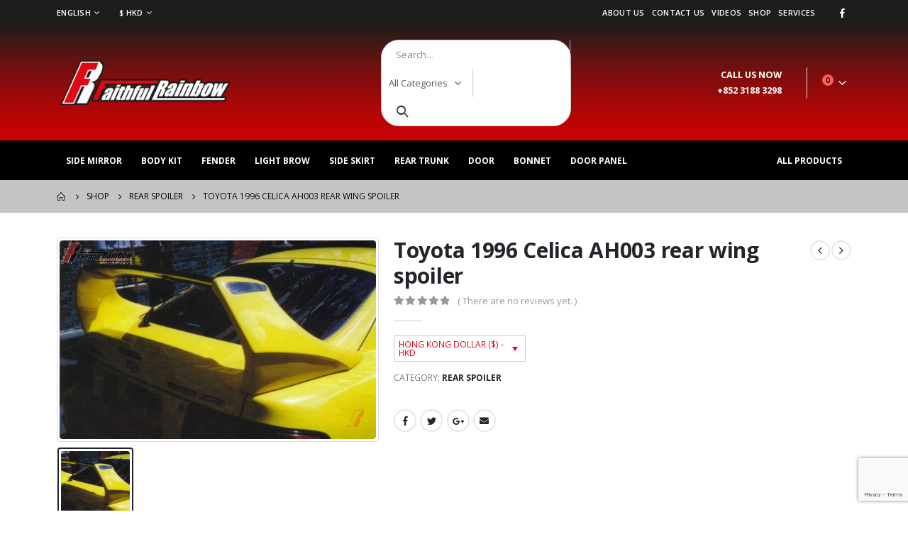

--- FILE ---
content_type: text/html; charset=UTF-8
request_url: https://faithfulrainbow.com/product/toyota-1996-celica-ah003-rear-wing-spoiler/
body_size: 20467
content:
<!DOCTYPE html>
<html lang="en-US" prefix="og: https://ogp.me/ns#">
<head>
	<meta charset="UTF-8">
	<!--[if IE]><meta http-equiv='X-UA-Compatible' content='IE=edge,chrome=1'><![endif]-->
	<meta name="viewport" content="width=device-width, initial-scale=1.0, minimum-scale=1.0">
	<link rel="profile" href="http://gmpg.org/xfn/11" />
	<link rel="pingback" href="https://faithfulrainbow.com/xmlrpc.php" />

		<link rel="shortcut icon" href="//faithfulrainbow.com/wp-content/uploads/2017/06/map_icon.png" type="image/x-icon" />
		<link rel="apple-touch-icon" href="//faithfulrainbow.com/wp-content/uploads/2017/06/map_icon.png">
		<link rel="apple-touch-icon" sizes="120x120" href="//faithfulrainbow.com/wp-content/uploads/2017/06/map_icon.png">
		<link rel="apple-touch-icon" sizes="76x76" href="//faithfulrainbow.com/wp-content/uploads/2017/06/map_icon.png">
		<link rel="apple-touch-icon" sizes="152x152" href="//faithfulrainbow.com/wp-content/uploads/2017/06/map_icon.png">
	<link rel="alternate" hreflang="zh-tw" href="https://faithfulrainbow.com/zh-hant/product/toyota-1996-celica-ah003%e5%b0%be%e7%bf%bc/" />
<link rel="alternate" hreflang="en-us" href="https://faithfulrainbow.com/product/toyota-1996-celica-ah003-rear-wing-spoiler/" />

<!-- Search Engine Optimization by Rank Math - https://s.rankmath.com/home -->
<title>Toyota 1996 Celica AH003 rear wing spoiler - Faithful Rainbow</title>
<meta name="description" content="Toyota 1996 Celica AH003 rear wing spoiler"/>
<meta name="robots" content="follow, index, max-snippet:-1, max-video-preview:-1, max-image-preview:large"/>
<link rel="canonical" href="https://faithfulrainbow.com/product/toyota-1996-celica-ah003-rear-wing-spoiler/" />
<meta property="og:locale" content="en_US" />
<meta property="og:type" content="product" />
<meta property="og:title" content="Toyota 1996 Celica AH003 rear wing spoiler - Faithful Rainbow" />
<meta property="og:description" content="Toyota 1996 Celica AH003 rear wing spoiler" />
<meta property="og:url" content="https://faithfulrainbow.com/product/toyota-1996-celica-ah003-rear-wing-spoiler/" />
<meta property="og:site_name" content="Faithful Rainbow" />
<meta property="og:updated_time" content="2022-02-10T13:23:39+08:00" />
<meta property="og:image" content="https://faithfulrainbow.com/wp-content/uploads/2018/05/TOY_CEL_T200_1996_AH003_RS_20071004_0_0_0.jpg" />
<meta property="og:image:secure_url" content="https://faithfulrainbow.com/wp-content/uploads/2018/05/TOY_CEL_T200_1996_AH003_RS_20071004_0_0_0.jpg" />
<meta property="og:image:width" content="800" />
<meta property="og:image:height" content="503" />
<meta property="og:image:alt" content="Toyota 1996 Celica AH003 rear wing spoiler" />
<meta property="og:image:type" content="image/jpeg" />
<meta property="product:price:currency" content="HKD" />
<meta property="product:availability" content="instock" />
<meta name="twitter:card" content="summary_large_image" />
<meta name="twitter:title" content="Toyota 1996 Celica AH003 rear wing spoiler - Faithful Rainbow" />
<meta name="twitter:description" content="Toyota 1996 Celica AH003 rear wing spoiler" />
<meta name="twitter:image" content="https://faithfulrainbow.com/wp-content/uploads/2018/05/TOY_CEL_T200_1996_AH003_RS_20071004_0_0_0.jpg" />
<script type="application/ld+json" class="rank-math-schema">{"@context":"https://schema.org","@graph":[{"@type":"Organization","@id":"https://faithfulrainbow.com/#organization","name":"Faithful Rainbow","url":"https://faithfulrainbow.com"},{"@type":"WebSite","@id":"https://faithfulrainbow.com/#website","url":"https://faithfulrainbow.com","name":"Faithful Rainbow","publisher":{"@id":"https://faithfulrainbow.com/#organization"},"inLanguage":"en-US"},{"@type":"ImageObject","@id":"https://faithfulrainbow.com/wp-content/uploads/2018/05/TOY_CEL_T200_1996_AH003_RS_20071004_0_0_0.jpg","url":"https://faithfulrainbow.com/wp-content/uploads/2018/05/TOY_CEL_T200_1996_AH003_RS_20071004_0_0_0.jpg","width":"800","height":"503","inLanguage":"en-US"},{"@type":"Person","@id":"https://faithfulrainbow.com/author/jeffery/","name":"poon jeffery","url":"https://faithfulrainbow.com/author/jeffery/","image":{"@type":"ImageObject","@id":"https://secure.gravatar.com/avatar/f34843632b7986f9353b07bde5f0e79d?s=96&amp;d=mm&amp;r=g","url":"https://secure.gravatar.com/avatar/f34843632b7986f9353b07bde5f0e79d?s=96&amp;d=mm&amp;r=g","caption":"poon jeffery","inLanguage":"en-US"},"worksFor":{"@id":"https://faithfulrainbow.com/#organization"}},{"@type":"ItemPage","@id":"https://faithfulrainbow.com/product/toyota-1996-celica-ah003-rear-wing-spoiler/#webpage","url":"https://faithfulrainbow.com/product/toyota-1996-celica-ah003-rear-wing-spoiler/","name":"Toyota 1996 Celica AH003 rear wing spoiler - Faithful Rainbow","datePublished":"2018-05-09T13:06:15+08:00","dateModified":"2022-02-10T13:23:39+08:00","author":{"@id":"https://faithfulrainbow.com/author/jeffery/"},"isPartOf":{"@id":"https://faithfulrainbow.com/#website"},"primaryImageOfPage":{"@id":"https://faithfulrainbow.com/wp-content/uploads/2018/05/TOY_CEL_T200_1996_AH003_RS_20071004_0_0_0.jpg"},"inLanguage":"en-US"},{"@type":"Product","name":"Toyota 1996 Celica AH003 rear wing spoiler","description":"Toyota 1996 Celica AH003 rear wing spoiler *all made of FRP without paint *Quotation Not include shipping cost , painting cost , installation cost","category":"Rear spoiler","mainEntityOfPage":{"@id":"https://faithfulrainbow.com/product/toyota-1996-celica-ah003-rear-wing-spoiler/#webpage"},"additionalProperty":[{"@type":"PropertyValue","name":"pa_brand","value":"Toyota"},{"@type":"PropertyValue","name":"pa_model","value":"Celica"},{"@type":"PropertyValue","name":"pa_years","value":"1996, 1997, 1998, 1999"}],"@id":"https://faithfulrainbow.com/product/toyota-1996-celica-ah003-rear-wing-spoiler/#richSnippet","image":{"@id":"https://faithfulrainbow.com/wp-content/uploads/2018/05/TOY_CEL_T200_1996_AH003_RS_20071004_0_0_0.jpg"}}]}</script>
<!-- /Rank Math WordPress SEO plugin -->

<link rel='dns-prefetch' href='//www.google.com' />
<link rel='dns-prefetch' href='//s.w.org' />
<link rel="alternate" type="application/rss+xml" title="Faithful Rainbow &raquo; Feed" href="https://faithfulrainbow.com/feed/" />
<link rel="alternate" type="application/rss+xml" title="Faithful Rainbow &raquo; Comments Feed" href="https://faithfulrainbow.com/comments/feed/" />
<link rel="alternate" type="application/rss+xml" title="Faithful Rainbow &raquo; Toyota 1996 Celica AH003 rear wing spoiler Comments Feed" href="https://faithfulrainbow.com/product/toyota-1996-celica-ah003-rear-wing-spoiler/feed/" />
		<script>
			window._wpemojiSettings = {"baseUrl":"https:\/\/s.w.org\/images\/core\/emoji\/13.1.0\/72x72\/","ext":".png","svgUrl":"https:\/\/s.w.org\/images\/core\/emoji\/13.1.0\/svg\/","svgExt":".svg","source":{"concatemoji":"https:\/\/faithfulrainbow.com\/wp-includes\/js\/wp-emoji-release.min.js?ver=5.8.12"}};
			!function(e,a,t){var n,r,o,i=a.createElement("canvas"),p=i.getContext&&i.getContext("2d");function s(e,t){var a=String.fromCharCode;p.clearRect(0,0,i.width,i.height),p.fillText(a.apply(this,e),0,0);e=i.toDataURL();return p.clearRect(0,0,i.width,i.height),p.fillText(a.apply(this,t),0,0),e===i.toDataURL()}function c(e){var t=a.createElement("script");t.src=e,t.defer=t.type="text/javascript",a.getElementsByTagName("head")[0].appendChild(t)}for(o=Array("flag","emoji"),t.supports={everything:!0,everythingExceptFlag:!0},r=0;r<o.length;r++)t.supports[o[r]]=function(e){if(!p||!p.fillText)return!1;switch(p.textBaseline="top",p.font="600 32px Arial",e){case"flag":return s([127987,65039,8205,9895,65039],[127987,65039,8203,9895,65039])?!1:!s([55356,56826,55356,56819],[55356,56826,8203,55356,56819])&&!s([55356,57332,56128,56423,56128,56418,56128,56421,56128,56430,56128,56423,56128,56447],[55356,57332,8203,56128,56423,8203,56128,56418,8203,56128,56421,8203,56128,56430,8203,56128,56423,8203,56128,56447]);case"emoji":return!s([10084,65039,8205,55357,56613],[10084,65039,8203,55357,56613])}return!1}(o[r]),t.supports.everything=t.supports.everything&&t.supports[o[r]],"flag"!==o[r]&&(t.supports.everythingExceptFlag=t.supports.everythingExceptFlag&&t.supports[o[r]]);t.supports.everythingExceptFlag=t.supports.everythingExceptFlag&&!t.supports.flag,t.DOMReady=!1,t.readyCallback=function(){t.DOMReady=!0},t.supports.everything||(n=function(){t.readyCallback()},a.addEventListener?(a.addEventListener("DOMContentLoaded",n,!1),e.addEventListener("load",n,!1)):(e.attachEvent("onload",n),a.attachEvent("onreadystatechange",function(){"complete"===a.readyState&&t.readyCallback()})),(n=t.source||{}).concatemoji?c(n.concatemoji):n.wpemoji&&n.twemoji&&(c(n.twemoji),c(n.wpemoji)))}(window,document,window._wpemojiSettings);
		</script>
		<style>
img.wp-smiley,
img.emoji {
	display: inline !important;
	border: none !important;
	box-shadow: none !important;
	height: 1em !important;
	width: 1em !important;
	margin: 0 .07em !important;
	vertical-align: -0.1em !important;
	background: none !important;
	padding: 0 !important;
}
</style>
	<link rel='stylesheet' id='cnss_font_awesome_css-css'  href='https://faithfulrainbow.com/wp-content/plugins/easy-social-icons/css/font-awesome/css/all.min.css?ver=5.7.2' media='all' />
<link rel='stylesheet' id='cnss_font_awesome_v4_shims-css'  href='https://faithfulrainbow.com/wp-content/plugins/easy-social-icons/css/font-awesome/css/v4-shims.min.css?ver=5.7.2' media='all' />
<link rel='stylesheet' id='cnss_css-css'  href='https://faithfulrainbow.com/wp-content/plugins/easy-social-icons/css/cnss.css?ver=1.0' media='all' />
<link rel='stylesheet' id='flick-css'  href='https://faithfulrainbow.com/wp-content/plugins/mailchimp//css/flick/flick.css?ver=5.8.12' media='all' />
<link rel='stylesheet' id='mailchimpSF_main_css-css'  href='https://faithfulrainbow.com/?mcsf_action=main_css&#038;ver=5.8.12' media='all' />
<!--[if IE]>
<link rel='stylesheet' id='mailchimpSF_ie_css-css'  href='https://faithfulrainbow.com/wp-content/plugins/mailchimp/css/ie.css?ver=5.8.12' media='all' />
<![endif]-->
<link rel='stylesheet' id='wp-block-library-css'  href='https://faithfulrainbow.com/wp-includes/css/dist/block-library/style.min.css?ver=5.8.12' media='all' />
<style id='wp-block-library-theme-inline-css'>
#start-resizable-editor-section{display:none}.wp-block-audio figcaption{color:#555;font-size:13px;text-align:center}.is-dark-theme .wp-block-audio figcaption{color:hsla(0,0%,100%,.65)}.wp-block-code{font-family:Menlo,Consolas,monaco,monospace;color:#1e1e1e;padding:.8em 1em;border:1px solid #ddd;border-radius:4px}.wp-block-embed figcaption{color:#555;font-size:13px;text-align:center}.is-dark-theme .wp-block-embed figcaption{color:hsla(0,0%,100%,.65)}.blocks-gallery-caption{color:#555;font-size:13px;text-align:center}.is-dark-theme .blocks-gallery-caption{color:hsla(0,0%,100%,.65)}.wp-block-image figcaption{color:#555;font-size:13px;text-align:center}.is-dark-theme .wp-block-image figcaption{color:hsla(0,0%,100%,.65)}.wp-block-pullquote{border-top:4px solid;border-bottom:4px solid;margin-bottom:1.75em;color:currentColor}.wp-block-pullquote__citation,.wp-block-pullquote cite,.wp-block-pullquote footer{color:currentColor;text-transform:uppercase;font-size:.8125em;font-style:normal}.wp-block-quote{border-left:.25em solid;margin:0 0 1.75em;padding-left:1em}.wp-block-quote cite,.wp-block-quote footer{color:currentColor;font-size:.8125em;position:relative;font-style:normal}.wp-block-quote.has-text-align-right{border-left:none;border-right:.25em solid;padding-left:0;padding-right:1em}.wp-block-quote.has-text-align-center{border:none;padding-left:0}.wp-block-quote.is-large,.wp-block-quote.is-style-large{border:none}.wp-block-search .wp-block-search__label{font-weight:700}.wp-block-group.has-background{padding:1.25em 2.375em;margin-top:0;margin-bottom:0}.wp-block-separator{border:none;border-bottom:2px solid;margin-left:auto;margin-right:auto;opacity:.4}.wp-block-separator:not(.is-style-wide):not(.is-style-dots){width:100px}.wp-block-separator.has-background:not(.is-style-dots){border-bottom:none;height:1px}.wp-block-separator.has-background:not(.is-style-wide):not(.is-style-dots){height:2px}.wp-block-table thead{border-bottom:3px solid}.wp-block-table tfoot{border-top:3px solid}.wp-block-table td,.wp-block-table th{padding:.5em;border:1px solid;word-break:normal}.wp-block-table figcaption{color:#555;font-size:13px;text-align:center}.is-dark-theme .wp-block-table figcaption{color:hsla(0,0%,100%,.65)}.wp-block-video figcaption{color:#555;font-size:13px;text-align:center}.is-dark-theme .wp-block-video figcaption{color:hsla(0,0%,100%,.65)}.wp-block-template-part.has-background{padding:1.25em 2.375em;margin-top:0;margin-bottom:0}#end-resizable-editor-section{display:none}
</style>
<link rel='stylesheet' id='wc-blocks-vendors-style-css'  href='https://faithfulrainbow.com/wp-content/plugins/woocommerce/packages/woocommerce-blocks/build/wc-blocks-vendors-style.css?ver=5.9.1' media='all' />
<link rel='stylesheet' id='wc-blocks-style-css'  href='https://faithfulrainbow.com/wp-content/plugins/woocommerce/packages/woocommerce-blocks/build/wc-blocks-style.css?ver=5.9.1' media='all' />
<link rel='stylesheet' id='yith-wcan-shortcodes-css'  href='https://faithfulrainbow.com/wp-content/plugins/yith-woocommerce-ajax-navigation/assets/css/shortcodes.css?ver=4.3.0' media='all' />
<style id='yith-wcan-shortcodes-inline-css'>
:root{
	--yith-wcan-filters_colors_titles: #434343;
	--yith-wcan-filters_colors_background: #FFFFFF;
	--yith-wcan-filters_colors_accent: #A7144C;
	--yith-wcan-filters_colors_accent_r: 167;
	--yith-wcan-filters_colors_accent_g: 20;
	--yith-wcan-filters_colors_accent_b: 76;
	--yith-wcan-color_swatches_border_radius: 100%;
	--yith-wcan-color_swatches_size: 30px;
	--yith-wcan-labels_style_background: #FFFFFF;
	--yith-wcan-labels_style_background_hover: #A7144C;
	--yith-wcan-labels_style_background_active: #A7144C;
	--yith-wcan-labels_style_text: #434343;
	--yith-wcan-labels_style_text_hover: #FFFFFF;
	--yith-wcan-labels_style_text_active: #FFFFFF;
	--yith-wcan-anchors_style_text: #434343;
	--yith-wcan-anchors_style_text_hover: #A7144C;
	--yith-wcan-anchors_style_text_active: #A7144C;
}
</style>
<link rel='stylesheet' id='contact-form-7-css'  href='https://faithfulrainbow.com/wp-content/plugins/contact-form-7/includes/css/styles.css?ver=5.5.2' media='all' />
<link rel='stylesheet' id='wcml-dropdown-0-css'  href='//faithfulrainbow.com/wp-content/plugins/woocommerce-multilingual/templates/currency-switchers/legacy-dropdown/style.css?ver=4.12.1' media='all' />
<style id='woocommerce-inline-inline-css'>
.woocommerce form .form-row .required { visibility: visible; }
</style>
<link rel='stylesheet' id='wsl-widget-css'  href='https://faithfulrainbow.com/wp-content/plugins/wordpress-social-login/assets/css/style.css?ver=5.8.12' media='all' />
<link rel='stylesheet' id='wpml-legacy-dropdown-0-css'  href='//faithfulrainbow.com/wp-content/plugins/sitepress-multilingual-cms/templates/language-switchers/legacy-dropdown/style.min.css?ver=1' media='all' />
<style id='wpml-legacy-dropdown-0-inline-css'>
.wpml-ls-statics-shortcode_actions{background-color:#cbddeb;}.wpml-ls-statics-shortcode_actions, .wpml-ls-statics-shortcode_actions .wpml-ls-sub-menu, .wpml-ls-statics-shortcode_actions a {border-color:#0099cc;}.wpml-ls-statics-shortcode_actions a {color:#000000;background-color:#cbddeb;}.wpml-ls-statics-shortcode_actions a:hover,.wpml-ls-statics-shortcode_actions a:focus {color:#ffffff;background-color:#95bedd;}.wpml-ls-statics-shortcode_actions .wpml-ls-current-language>a {color:#ffffff;background-color:#95bedd;}.wpml-ls-statics-shortcode_actions .wpml-ls-current-language:hover>a, .wpml-ls-statics-shortcode_actions .wpml-ls-current-language>a:focus {color:#000000;background-color:#95bedd;}
</style>
<link rel='stylesheet' id='wpml-menu-item-0-css'  href='//faithfulrainbow.com/wp-content/plugins/sitepress-multilingual-cms/templates/language-switchers/menu-item/style.min.css?ver=1' media='all' />
<link rel='stylesheet' id='yith_wcas_frontend-css'  href='https://faithfulrainbow.com/wp-content/plugins/yith-woocommerce-ajax-search/assets/css/yith_wcas_ajax_search.css?ver=1.11.0' media='all' />
<link rel='stylesheet' id='prdctfltr-css'  href='https://faithfulrainbow.com/wp-content/plugins/prdctfltr/lib/css/style.min.css?ver=6.6.4' media='all' />
<link rel='stylesheet' id='bsf-Defaults-css'  href='https://faithfulrainbow.com/wp-content/uploads/smile_fonts/Defaults/Defaults.css?ver=3.19.11' media='all' />
<link rel='stylesheet' id='porto-css-vars-css'  href='https://faithfulrainbow.com/wp-content/uploads/porto_styles/theme_css_vars.css?ver=6.2.0' media='all' />
<link rel='stylesheet' id='js_composer_front-css'  href='https://faithfulrainbow.com/wp-content/plugins/js_composer/assets/css/js_composer.min.css?ver=6.9.0' media='all' />
<link rel='stylesheet' id='bootstrap-css'  href='https://faithfulrainbow.com/wp-content/uploads/porto_styles/bootstrap.css?ver=6.2.0' media='all' />
<link rel='stylesheet' id='porto-plugins-css'  href='https://faithfulrainbow.com/wp-content/themes/porto/css/plugins_optimized.css?ver=5.8.12' media='all' />
<link rel='stylesheet' id='porto-theme-css'  href='https://faithfulrainbow.com/wp-content/themes/porto/css/theme.css?ver=5.8.12' media='all' />
<link rel='stylesheet' id='porto-shortcodes-css'  href='https://faithfulrainbow.com/wp-content/uploads/porto_styles/shortcodes.css?ver=6.2.0' media='all' />
<link rel='stylesheet' id='porto-theme-shop-css'  href='https://faithfulrainbow.com/wp-content/themes/porto/css/theme_shop.css?ver=5.8.12' media='all' />
<link rel='stylesheet' id='porto-dynamic-style-css'  href='https://faithfulrainbow.com/wp-content/uploads/porto_styles/dynamic_style.css?ver=6.2.0' media='all' />
<link rel='stylesheet' id='porto-type-builder-css'  href='https://faithfulrainbow.com/wp-content/plugins/porto-functionality/builders/assets/type-builder.css?ver=2.5.0' media='all' />
<link rel='stylesheet' id='porto-style-css'  href='https://faithfulrainbow.com/wp-content/themes/porto/style.css?ver=5.8.12' media='all' />
<style id='porto-style-inline-css'>
#header .logo,.side-header-narrow-bar-logo{max-width:200px}@media (min-width:1160px){#header .logo{max-width:250px}}@media (max-width:991px){#header .logo{max-width:110px}}@media (max-width:767px){#header .logo{max-width:110px}}#header.sticky-header .logo{max-width:100px}@media (min-width:992px){}.page-top ul.breadcrumb > li.home{display:inline-block}.page-top ul.breadcrumb > li.home a{position:relative;width:14px;text-indent:-9999px}.page-top ul.breadcrumb > li.home a:after{content:"\e883";font-family:'porto';float:left;text-indent:0}.product-images .img-thumbnail .inner,.product-images .img-thumbnail .inner img{-webkit-transform:none;transform:none}#login-form-popup{position:relative;width:80%;max-width:525px;margin-left:auto;margin-right:auto}#login-form-popup .featured-box{margin-bottom:0;box-shadow:none;border:none;border-radius:0}#login-form-popup .featured-box .box-content{padding:45px 36px 30px;border:none}#login-form-popup .featured-box h2{text-transform:uppercase;font-size:15px;letter-spacing:.05em;font-weight:600;line-height:2}#login-form-popup .porto-social-login-section{margin-top:20px}.porto-social-login-section{background:#f4f4f2;text-align:center;padding:20px 20px 25px}.porto-social-login-section p{text-transform:uppercase;font-size:12px;color:#1d2127;font-weight:600;margin-bottom:8px}#login-form-popup .col2-set{margin-left:-20px;margin-right:-20px}#login-form-popup .col-1,#login-form-popup .col-2{padding-left:20px;padding-right:20px}@media (min-width:992px){#login-form-popup .col-1{border-right:1px solid #f5f6f6}}#login-form-popup .input-text{box-shadow:none;padding-top:10px;padding-bottom:10px;border-color:#ddd;border-radius:2px;line-height:1.5 !important}#login-form-popup .form-row{margin-bottom:20px}#login-form-popup .woocommerce-privacy-policy-text{display:none}#login-form-popup .button{border-radius:2px;padding:18px 24px;text-shadow:none;font-family:Open Sans,sans-serif;font-size:12px;letter-spacing:-0.025em}#login-form-popup label.inline{margin-top:15px;float:right;position:relative;cursor:pointer;line-height:1.5}#login-form-popup label.inline input[type=checkbox]{opacity:0;margin-right:8px;margin-top:0;margin-bottom:0}#login-form-popup label.inline span:before{content:'';position:absolute;border:1px solid #ddd;border-radius:1px;width:16px;height:16px;left:0;top:0;text-align:center;line-height:15px;font-family:'Font Awesome 5 Free';font-weight:900;font-size:9px;color:#aaa}#login-form-popup label.inline input[type=checkbox]:checked + span:before{content:'\f00c'}#login-form-popup .social-button i{font-size:16px;margin-right:8px}#login-form-popup p.status{color:#1d2127}.porto-social-login-section .google-plus{background:#dd4e31}.porto-social-login-section .facebook{background:#3a589d}.porto-social-login-section .twitter{background:#1aa9e1}.featured-box .porto-social-login-section i{color:#fff}.porto-social-login-section .social-button:hover{background:var(--bs-primary)}html.panel-opened body > .mfp-bg{z-index:9042}html.panel-opened body > .mfp-wrap{z-index:9043}#footer .logo img{max-width:none !important}#prdctfltr_woocommerce{z-index:100}.prdctfltr_wc .prdctfltr_checkboxes .prdctfltr_down{z-index:9999 !important}
</style>
<script src='https://faithfulrainbow.com/wp-includes/js/jquery/jquery.min.js?ver=3.6.0' id='jquery-core-js'></script>
<script src='https://faithfulrainbow.com/wp-includes/js/jquery/jquery-migrate.min.js?ver=3.3.2' id='jquery-migrate-js'></script>
<script src='https://faithfulrainbow.com/wp-includes/js/jquery/ui/core.min.js?ver=1.12.1' id='jquery-ui-core-js'></script>
<script src='https://faithfulrainbow.com/wp-content/plugins/easy-social-icons/js/cnss.js?ver=1.0' id='cnss_js-js'></script>
<script src='https://faithfulrainbow.com/wp-content/plugins/mailchimp//js/scrollTo.js?ver=1.5.7' id='jquery_scrollto-js'></script>
<script src='https://faithfulrainbow.com/wp-includes/js/jquery/jquery.form.min.js?ver=4.3.0' id='jquery-form-js'></script>
<script id='mailchimpSF_main_js-js-extra'>
var mailchimpSF = {"ajax_url":"https:\/\/faithfulrainbow.com\/"};
</script>
<script src='https://faithfulrainbow.com/wp-content/plugins/mailchimp//js/mailchimp.js?ver=1.5.7' id='mailchimpSF_main_js-js'></script>
<script src='https://faithfulrainbow.com/wp-content/plugins/mailchimp//js/datepicker.js?ver=5.8.12' id='datepicker-js'></script>
<script src='https://faithfulrainbow.com/wp-content/plugins/sitepress-multilingual-cms/res/js/jquery.cookie.js?ver=4.4.12' id='jquery.cookie-js'></script>
<script id='wpml-cookie-js-extra'>
var wpml_cookies = {"wp-wpml_current_language":{"value":"en","expires":1,"path":"\/"}};
var wpml_cookies = {"wp-wpml_current_language":{"value":"en","expires":1,"path":"\/"}};
</script>
<script src='https://faithfulrainbow.com/wp-content/plugins/sitepress-multilingual-cms/res/js/cookies/language-cookie.js?ver=4.4.12' id='wpml-cookie-js'></script>
<script id='iw-no-right-click-js-extra'>
var IwNRCargs = {"rightclick":"Y","draganddrop":"N"};
</script>
<script src='https://faithfulrainbow.com/wp-content/plugins/image-watermark/js/no-right-click.js?ver=1.6.6' id='iw-no-right-click-js'></script>
<script src='https://faithfulrainbow.com/wp-content/plugins/revslider/public/assets/js/rbtools.min.js?ver=6.5.18' async id='tp-tools-js'></script>
<script src='https://faithfulrainbow.com/wp-content/plugins/revslider/public/assets/js/rs6.min.js?ver=6.5.24' async id='revmin-js'></script>
<script src='https://faithfulrainbow.com/wp-content/plugins/woocommerce/assets/js/jquery-blockui/jquery.blockUI.min.js?ver=2.7.0-wc.5.8.0' id='jquery-blockui-js'></script>
<script id='wc-add-to-cart-js-extra'>
var wc_add_to_cart_params = {"ajax_url":"\/wp-admin\/admin-ajax.php","wc_ajax_url":"\/?wc-ajax=%%endpoint%%","i18n_view_cart":"View cart","cart_url":"https:\/\/faithfulrainbow.com\/cart\/","is_cart":"","cart_redirect_after_add":"no"};
</script>
<script src='https://faithfulrainbow.com/wp-content/plugins/woocommerce/assets/js/frontend/add-to-cart.min.js?ver=5.8.0' id='wc-add-to-cart-js'></script>
<script src='//faithfulrainbow.com/wp-content/plugins/sitepress-multilingual-cms/templates/language-switchers/legacy-dropdown/script.min.js?ver=1' id='wpml-legacy-dropdown-0-js'></script>
<script src='https://faithfulrainbow.com/wp-content/plugins/js_composer/assets/js/vendors/woocommerce-add-to-cart.js?ver=6.9.0' id='vc_woocommerce-add-to-cart-js-js'></script>
<script id='wpml-browser-redirect-js-extra'>
var wpml_browser_redirect_params = {"pageLanguage":"en","languageUrls":{"zh_tw":"https:\/\/faithfulrainbow.com\/zh-hant\/product\/toyota-1996-celica-ah003%e5%b0%be%e7%bf%bc\/","zh":"https:\/\/faithfulrainbow.com\/zh-hant\/product\/toyota-1996-celica-ah003%e5%b0%be%e7%bf%bc\/","tw":"https:\/\/faithfulrainbow.com\/zh-hant\/product\/toyota-1996-celica-ah003%e5%b0%be%e7%bf%bc\/","zh-hant":"https:\/\/faithfulrainbow.com\/zh-hant\/product\/toyota-1996-celica-ah003%e5%b0%be%e7%bf%bc\/","en_us":"https:\/\/faithfulrainbow.com\/product\/toyota-1996-celica-ah003-rear-wing-spoiler\/","en":"https:\/\/faithfulrainbow.com\/product\/toyota-1996-celica-ah003-rear-wing-spoiler\/","us":"https:\/\/faithfulrainbow.com\/product\/toyota-1996-celica-ah003-rear-wing-spoiler\/"},"cookie":{"name":"_icl_visitor_lang_js","domain":"faithfulrainbow.com","path":"\/","expiration":24}};
</script>
<script src='https://faithfulrainbow.com/wp-content/plugins/sitepress-multilingual-cms/dist/js/browser-redirect/app.js?ver=4.4.12' id='wpml-browser-redirect-js'></script>
<link rel="https://api.w.org/" href="https://faithfulrainbow.com/wp-json/" /><link rel="alternate" type="application/json" href="https://faithfulrainbow.com/wp-json/wp/v2/product/10938" /><link rel="EditURI" type="application/rsd+xml" title="RSD" href="https://faithfulrainbow.com/xmlrpc.php?rsd" />
<link rel="wlwmanifest" type="application/wlwmanifest+xml" href="https://faithfulrainbow.com/wp-includes/wlwmanifest.xml" /> 
<meta name="generator" content="WordPress 5.8.12" />
<link rel='shortlink' href='https://faithfulrainbow.com/?p=10938' />
<link rel="alternate" type="application/json+oembed" href="https://faithfulrainbow.com/wp-json/oembed/1.0/embed?url=https%3A%2F%2Ffaithfulrainbow.com%2Fproduct%2Ftoyota-1996-celica-ah003-rear-wing-spoiler%2F" />
<link rel="alternate" type="text/xml+oembed" href="https://faithfulrainbow.com/wp-json/oembed/1.0/embed?url=https%3A%2F%2Ffaithfulrainbow.com%2Fproduct%2Ftoyota-1996-celica-ah003-rear-wing-spoiler%2F&#038;format=xml" />
<meta name="generator" content="WPML ver:4.4.12 stt:62,1;" />
<style type="text/css">
		ul.cnss-social-icon li.cn-fa-icon a:hover{opacity: 0.7!important;color:#ffffff!important;}
		</style><!-- Global site tag (gtag.js) - Google Ads: 697400504 -->
<script async src="https://www.googletagmanager.com/gtag/js?id=AW-697400504"></script>
<script>
  window.dataLayer = window.dataLayer || [];
  function gtag(){dataLayer.push(arguments);}
  gtag('js', new Date());
 
  gtag('config', 'AW-697400504');
</script>



<!-- Load Facebook SDK for JavaScript -->
<div id="fb-root"></div>
<script>
  window.fbAsyncInit = function() {
    FB.init({
      xfbml            : true,
      version          : 'v3.2'
    });
  };

  (function(d, s, id) {
  var js, fjs = d.getElementsByTagName(s)[0];
  if (d.getElementById(id)) return;
  js = d.createElement(s); js.id = id;
  js.src = 'https://connect.facebook.net/zh_HK/sdk/xfbml.customerchat.js';
  fjs.parentNode.insertBefore(js, fjs);
}(document, 'script', 'facebook-jssdk'));</script>

<!-- Your customer chat code -->
<div class="fb-customerchat"
  attribution=setup_tool
  page_id="317237338483999">
</div><script type="text/javascript">
        jQuery(function($) {
            $('.date-pick').each(function() {
                var format = $(this).data('format') || 'mm/dd/yyyy';
                format = format.replace(/yyyy/i, 'yy');
                $(this).datepicker({
                    autoFocusNextInput: true,
                    constrainInput: false,
                    changeMonth: true,
                    changeYear: true,
                    beforeShow: function(input, inst) { $('#ui-datepicker-div').addClass('show'); },
                    dateFormat: format.toLowerCase(),
                });
            });
            d = new Date();
            $('.birthdate-pick').each(function() {
                var format = $(this).data('format') || 'mm/dd';
                format = format.replace(/yyyy/i, 'yy');
                $(this).datepicker({
                    autoFocusNextInput: true,
                    constrainInput: false,
                    changeMonth: true,
                    changeYear: false,
                    minDate: new Date(d.getFullYear(), 1-1, 1),
                    maxDate: new Date(d.getFullYear(), 12-1, 31),
                    beforeShow: function(input, inst) { $('#ui-datepicker-div').removeClass('show'); },
                    dateFormat: format.toLowerCase(),
                });

            });

        });
    </script>
		<script type="text/javascript">
		WebFontConfig = {
			google: { families: [ 'Open+Sans:200,300,400,500,600,700,800','Shadows+Into+Light:400,700','Playfair+Display:400,700' ] }
		};
		(function(d) {
			var wf = d.createElement('script'), s = d.scripts[0];
			wf.src = 'https://faithfulrainbow.com/wp-content/themes/porto/js/libs/webfont.js';
			wf.async = true;
			s.parentNode.insertBefore(wf, s);
		})(document);</script>
			<noscript><style>.woocommerce-product-gallery{ opacity: 1 !important; }</style></noscript>
	<meta name="generator" content="Powered by WPBakery Page Builder - drag and drop page builder for WordPress."/>
<meta name="generator" content="Powered by Slider Revolution 6.5.24 - responsive, Mobile-Friendly Slider Plugin for WordPress with comfortable drag and drop interface." />
<meta name="generator" content="WooCommerce Product Filter - All in One WooCommerce Filter"/><script>function setREVStartSize(e){
			//window.requestAnimationFrame(function() {
				window.RSIW = window.RSIW===undefined ? window.innerWidth : window.RSIW;
				window.RSIH = window.RSIH===undefined ? window.innerHeight : window.RSIH;
				try {
					var pw = document.getElementById(e.c).parentNode.offsetWidth,
						newh;
					pw = pw===0 || isNaN(pw) || (e.l=="fullwidth" || e.layout=="fullwidth") ? window.RSIW : pw;
					e.tabw = e.tabw===undefined ? 0 : parseInt(e.tabw);
					e.thumbw = e.thumbw===undefined ? 0 : parseInt(e.thumbw);
					e.tabh = e.tabh===undefined ? 0 : parseInt(e.tabh);
					e.thumbh = e.thumbh===undefined ? 0 : parseInt(e.thumbh);
					e.tabhide = e.tabhide===undefined ? 0 : parseInt(e.tabhide);
					e.thumbhide = e.thumbhide===undefined ? 0 : parseInt(e.thumbhide);
					e.mh = e.mh===undefined || e.mh=="" || e.mh==="auto" ? 0 : parseInt(e.mh,0);
					if(e.layout==="fullscreen" || e.l==="fullscreen")
						newh = Math.max(e.mh,window.RSIH);
					else{
						e.gw = Array.isArray(e.gw) ? e.gw : [e.gw];
						for (var i in e.rl) if (e.gw[i]===undefined || e.gw[i]===0) e.gw[i] = e.gw[i-1];
						e.gh = e.el===undefined || e.el==="" || (Array.isArray(e.el) && e.el.length==0)? e.gh : e.el;
						e.gh = Array.isArray(e.gh) ? e.gh : [e.gh];
						for (var i in e.rl) if (e.gh[i]===undefined || e.gh[i]===0) e.gh[i] = e.gh[i-1];
											
						var nl = new Array(e.rl.length),
							ix = 0,
							sl;
						e.tabw = e.tabhide>=pw ? 0 : e.tabw;
						e.thumbw = e.thumbhide>=pw ? 0 : e.thumbw;
						e.tabh = e.tabhide>=pw ? 0 : e.tabh;
						e.thumbh = e.thumbhide>=pw ? 0 : e.thumbh;
						for (var i in e.rl) nl[i] = e.rl[i]<window.RSIW ? 0 : e.rl[i];
						sl = nl[0];
						for (var i in nl) if (sl>nl[i] && nl[i]>0) { sl = nl[i]; ix=i;}
						var m = pw>(e.gw[ix]+e.tabw+e.thumbw) ? 1 : (pw-(e.tabw+e.thumbw)) / (e.gw[ix]);
						newh =  (e.gh[ix] * m) + (e.tabh + e.thumbh);
					}
					var el = document.getElementById(e.c);
					if (el!==null && el) el.style.height = newh+"px";
					el = document.getElementById(e.c+"_wrapper");
					if (el!==null && el) {
						el.style.height = newh+"px";
						el.style.display = "block";
					}
				} catch(e){
					console.log("Failure at Presize of Slider:" + e)
				}
			//});
		  };</script>
				<script>
					<!-- Facebook Pixel Code -->
	
	  !function(f,b,e,v,n,t,s)
	  {if(f.fbq)return;n=f.fbq=function(){n.callMethod?
	  n.callMethod.apply(n,arguments):n.queue.push(arguments)};
	  if(!f._fbq)f._fbq=n;n.push=n;n.loaded=!0;n.version='2.0';
	  n.queue=[];t=b.createElement(e);t.async=!0;
	  t.src=v;s=b.getElementsByTagName(e)[0];
	  s.parentNode.insertBefore(t,s)}(window, document,'script',
	  'https://connect.facebook.net/en_US/fbevents.js');
	  fbq('init', '269448213639725');
	  fbq('track', 'PageView');
	</script>
	<noscript><img height="1" width="1" style="display:none"
	  src="https://www.facebook.com/tr?id=269448213639725&ev=PageView&noscript=1"
	/></noscript>
	<!-- End Facebook Pixel Code -->
	
	<!-- Load Facebook SDK for JavaScript -->
<div id="fb-root"></div>
<script>
  window.fbAsyncInit = function() {
    FB.init({
      xfbml            : true,
      version          : 'v3.2'
    });
  };

  (function(d, s, id) {
  var js, fjs = d.getElementsByTagName(s)[0];
  if (d.getElementById(id)) return;
  js = d.createElement(s); js.id = id;
  js.src = 'https://connect.facebook.net/zh_HK/sdk/xfbml.customerchat.js';
  fjs.parentNode.insertBefore(js, fjs);
}(document, 'script', 'facebook-jssdk'));				</script>
				<noscript><style> .wpb_animate_when_almost_visible { opacity: 1; }</style></noscript></head>
<body class="product-template-default single single-product postid-10938 wp-embed-responsive theme-porto woocommerce woocommerce-page woocommerce-no-js yith-wcan-free login-popup full blog-1 wpb-js-composer js-comp-ver-6.9.0 vc_responsive elementor-default elementor-kit-17942">

	<div class="page-wrapper"><!-- page wrapper -->

		
								<!-- header wrapper -->
			<div class="header-wrapper header-reveal">
								<header id="header" class="header-separate header-1 sticky-menu-header">
		<div class="header-top">
		<div class="container">
			<div class="header-left">
				<div class="switcher-wrap"><ul id="menu-view-switcher" class="view-switcher porto-view-switcher mega-menu show-arrow"><li id="nav-menu-item-wpml-ls-433-en" class="menu-item wpml-ls-slot-433 wpml-ls-item wpml-ls-item-en wpml-ls-current-language wpml-ls-menu-item wpml-ls-last-item menu-item-type-wpml_ls_menu_item menu-item-object-wpml_ls_menu_item menu-item-has-children has-sub narrow"><a title="English" href="https://faithfulrainbow.com/product/toyota-1996-celica-ah003-rear-wing-spoiler/"><span class="wpml-ls-native" lang="en">English</span></a><div class="popup"><div class="inner" style=""><ul class="sub-menu skeleton-body"></ul></div></div>
<div class="popup"><div class="inner" style=""><ul class="sub-menu">
	<li id="nav-menu-item-wpml-ls-433-zh-hant" class="menu-item wpml-ls-slot-433 wpml-ls-item wpml-ls-item-zh-hant wpml-ls-menu-item wpml-ls-first-item menu-item-type-wpml_ls_menu_item menu-item-object-wpml_ls_menu_item" data-cols="1"><a title="繁中" href="https://faithfulrainbow.com/zh-hant/product/toyota-1996-celica-ah003%e5%b0%be%e7%bf%bc/"><span class="wpml-ls-native" lang="zh-hant">繁中</span></a></li>
</ul></div></div>
</li>
</ul><span class="gap switcher-gap">|</span>			<ul id="menu-currency-switcher" class="currency-switcher porto-view-switcher mega-menu show-arrow">
				<li class="menu-item has-sub narrow">
					<a class="nolink" href="#">&#036; HKD</a>
											<div class="popup">
							<div class="inner">
								<ul class="sub-menu wcml-switcher">
									<li rel="USD" class="menu-item"><a class="nolink" href="#">&#036; USD</a></li>								</ul>
							</div>
						</div>
									</li>
			</ul>
			</div>			</div>
			<div class="header-right">
				<ul id="menu-top_en" class="top-links mega-menu show-arrow"><li id="nav-menu-item-1193" class="menu-item menu-item-type-post_type menu-item-object-page narrow"><a href="https://faithfulrainbow.com/about-us/">About Us</a></li>
<li id="nav-menu-item-1365" class="menu-item menu-item-type-post_type menu-item-object-page narrow"><a href="https://faithfulrainbow.com/contact-us/">Contact Us</a></li>
<li id="nav-menu-item-1194" class="menu-item menu-item-type-post_type menu-item-object-page narrow"><a href="https://faithfulrainbow.com/videos/">videos</a></li>
<li id="nav-menu-item-1195" class="menu-item menu-item-type-post_type menu-item-object-page current_page_parent narrow"><a href="https://faithfulrainbow.com/shop/">Shop</a></li>
<li id="nav-menu-item-1196" class="menu-item menu-item-type-post_type menu-item-object-page narrow"><a href="https://faithfulrainbow.com/services/">services</a></li>
</ul><span class="gap">|</span><div class="share-links">		<a target="_blank"  rel="nofollow noopener noreferrer" class="share-facebook" href="https://www.facebook.com/Faithful-Rainbow-Limited-317237338483999/" title="Facebook"></a>
		</div>			</div>
		</div>
	</div>
	
	<div class="header-main">
		<div class="container header-row">
			<div class="header-left">
				<a class="mobile-toggle" href="#"><i class="fas fa-bars"></i></a>
						<div class="logo">
		<a href="https://faithfulrainbow.com/" title="Faithful Rainbow - "  rel="home">
		<img class="img-responsive sticky-logo sticky-retina-logo" src="//faithfulrainbow.com/wp-content/uploads/2017/05/logo_faithfulv2.png" alt="Faithful Rainbow" /><img class="img-responsive standard-logo retina-logo" src="//faithfulrainbow.com/wp-content/uploads/2017/05/logo_faithfulv2.png" alt="Faithful Rainbow" />	</a>
			</div>
					</div>
			<div class="header-center">
				<div class="searchform-popup"><a class="search-toggle"><i class="fas fa-search"></i><span class="search-text">Search</span></a>
<form role="search" method="get" id="yith-ajaxsearchform" action="https://faithfulrainbow.com/" class="yith-ajaxsearchform-container yith-ajaxsearchform-container649549771 searchform searchform-cats">
	<fieldset>
		<span class="text"><input name="s" id="yith-s" class="yith-s" type="text" value="" placeholder="Search&hellip;" /></span>
		<select  name='product_cat' id='product_cat' class='cat' >
	<option value='0'>All Categories</option>
	<option class="level-0" value="side-mirror">Side Mirror</option>
	<option class="level-0" value="interiors">Interiors</option>
	<option class="level-0" value="body-kit">Body Kit</option>
	<option class="level-0" value="door">Door</option>
	<option class="level-0" value="rear-trunk">Rear Trunk</option>
	<option class="level-0" value="side-skirt">Side Skirt</option>
	<option class="level-0" value="front-fender">Fender</option>
	<option class="level-0" value="light-brow">Light Brow</option>
	<option class="level-0" value="roof-spoiler">Roof Spoiler</option>
	<option class="level-0" value="engine-accessories">Engine Accessories</option>
	<option class="level-0" value="bonnet">Bonnet</option>
	<option class="level-0" value="door-panel">Door Panel</option>
	<option class="level-0" value="front-half-spoiler">Half Spoiler</option>
	<option class="level-0" value="front-spoiler-lip">Spoiler Lip</option>
	<option class="level-0" value="front-apron">Apron</option>
	<option class="level-0" value="front-bumper">Bumpers</option>
	<option class="level-0" value="front-grille">Front Grille</option>
	<option class="level-0" value="tail-spoiler">Rear spoiler</option>
	<option class="level-0" value="rear-diffuser">Rear Diffuser</option>
	<option class="level-0" value="accessories">Accessories</option>
	<option class="level-0" value="hardtop">hardtop</option>
	<option class="level-0" value="uncategorized">Uncategorized</option>
</select>
		<span class="button-wrap"><button class="btn" id="yith-searchsubmit" title="Search" type="submit"><i class="fas fa-search"></i></button></span>
		<input type="hidden" name="post_type" value="product" />
					<input type="hidden" name="lang" value="en" />
			</fieldset>
</form>

<script type="text/javascript">
jQuery(function($){
	var search_loader_url = 'https://faithfulrainbow.com/wp-content/themes/porto/images/ajax-loader@2x.gif';
		var ajax_url = '/wp-admin/admin-ajax.php?';

	var yith_search = $('.yith-ajaxsearchform-container649549771 .yith-s').yithautocomplete({
		minChars: 1,
		appendTo: '.yith-ajaxsearchform-container649549771',
		serviceUrl: function() {
						var val = $('.yith-ajaxsearchform-container649549771 .cat').val();
						if (val != '0') {
				return ajax_url + 'action=yith_ajax_search_products' + '&product_cat=' + val;
			} else {
				return ajax_url + 'action=yith_ajax_search_products';
			}
		},
		onSearchStart: function(){
			$(this).css('background', 'url('+search_loader_url+') no-repeat 97% center');
			$(this).css('background-size', '16px 16px');
		},
		onSearchComplete: function(){
			$(this).css('background', 'transparent');
		},

		onSelect: function (suggestion) {
			if( suggestion.id != -1 ) {
				window.location.href = suggestion.url;
			}
		},
		formatResult: function (suggestion, currentValue) {
			var pattern = '(' + $.YithAutocomplete.utils.escapeRegExChars(currentValue) + ')';
			var html = '';

			if ( typeof suggestion.img !== 'undefined' ) {
				html += suggestion.img;
			}

			html += '<div class="yith_wcas_result_content"><div class="title">';
			html += suggestion.value.replace(new RegExp(pattern, 'gi'), '<strong>$1<\/strong>');
			html += '</div>';

			if ( typeof suggestion.div_badge_open !== 'undefined' ) {
				html += suggestion.div_badge_open;
			}

			if ( typeof suggestion.on_sale !== 'undefined' ) {
				html += suggestion.on_sale;
			}

			if ( typeof suggestion.featured !== 'undefined' ) {
				html += suggestion.featured;
			}

			if ( typeof suggestion.div_badge_close !== 'undefined' ) {
				html += suggestion.div_badge_close;
			}

			if ( typeof suggestion.price !== 'undefined' && suggestion.price != '' ) {
				html += ' ' + suggestion.price;
			}

			if ( typeof suggestion.excerpt !== 'undefined' ) {
				html += ' ' +  suggestion.excerpt.replace(new RegExp(pattern, 'gi'), '<strong>$1<\/strong>');
			}

			html += '</div>';

			return html;
		}
	});

	$('.yith-ajaxsearchform-container649549771 .cat').on('change', function() {
		$('.yith-ajaxsearchform-container649549771 .yith-s').focus();
	});
});
</script>
</div>			</div>
			<div class="header-right">
				<div class="header-minicart">
					<div class="header-contact"><B>CALL US NOW<br>
+852 3188 3298</B></div>		<div id="mini-cart" class="mini-cart minicart-arrow-alt">
			<div class="cart-head">
			<span class="cart-icon"><i class="minicart-icon minicart-icon4"></i><span class="cart-items">0</span></span><span class="cart-items-text">0 items</span>			</div>
			<div class="cart-popup widget_shopping_cart">
				<div class="widget_shopping_cart_content">
									<div class="cart-loading"></div>
								</div>
			</div>
				</div>
						</div>

				
			</div>
		</div>
			</div>

			<div class="main-menu-wrap">
			<div id="main-menu" class="container ">
									<div class="menu-left">
								<div class="logo">
		<a href="https://faithfulrainbow.com/" title="Faithful Rainbow - " >
		<img class="img-responsive standard-logo retina-logo" src="//faithfulrainbow.com/wp-content/uploads/2017/05/logo_faithfulv2.png" alt="Faithful Rainbow" />	</a>
			</div>
							</div>
								<div class="menu-center">
					<ul id="menu-header_en" class="main-menu mega-menu show-arrow"><li id="nav-menu-item-1208" class="menu-item menu-item-type-taxonomy menu-item-object-product_cat narrow"><a href="https://faithfulrainbow.com/product-category/side-mirror/">Side Mirror</a></li>
<li id="nav-menu-item-1210" class="menu-item menu-item-type-taxonomy menu-item-object-product_cat narrow"><a href="https://faithfulrainbow.com/product-category/body-kit/">Body Kit</a></li>
<li id="nav-menu-item-1213" class="menu-item menu-item-type-taxonomy menu-item-object-product_cat narrow"><a href="https://faithfulrainbow.com/product-category/front-fender/">Fender</a></li>
<li id="nav-menu-item-1214" class="menu-item menu-item-type-taxonomy menu-item-object-product_cat narrow"><a href="https://faithfulrainbow.com/product-category/light-brow/">Light Brow</a></li>
<li id="nav-menu-item-1215" class="menu-item menu-item-type-taxonomy menu-item-object-product_cat narrow"><a href="https://faithfulrainbow.com/product-category/side-skirt/">Side Skirt</a></li>
<li id="nav-menu-item-1216" class="menu-item menu-item-type-taxonomy menu-item-object-product_cat narrow"><a href="https://faithfulrainbow.com/product-category/rear-trunk/">Rear Trunk</a></li>
<li id="nav-menu-item-1217" class="menu-item menu-item-type-taxonomy menu-item-object-product_cat narrow"><a href="https://faithfulrainbow.com/product-category/door/">Door</a></li>
<li id="nav-menu-item-1218" class="menu-item menu-item-type-taxonomy menu-item-object-product_cat narrow"><a href="https://faithfulrainbow.com/product-category/bonnet/">Bonnet</a></li>
<li id="nav-menu-item-1219" class="menu-item menu-item-type-taxonomy menu-item-object-product_cat narrow"><a href="https://faithfulrainbow.com/product-category/door-panel/">Door Panel</a></li>
<li class="menu-custom-content pull-right"><div class="menu-custom-block"><a href="https://faithfulrainbow.com/shop/?lang=en">All Products</a></div></li></ul>				</div>
									<div class="menu-right">
						<div class="searchform-popup"><a class="search-toggle"><i class="fas fa-search"></i><span class="search-text">Search</span></a>
<form role="search" method="get" id="yith-ajaxsearchform" action="https://faithfulrainbow.com/" class="yith-ajaxsearchform-container yith-ajaxsearchform-container1711107106 searchform searchform-cats">
	<fieldset>
		<span class="text"><input name="s" id="yith-s" class="yith-s" type="text" value="" placeholder="Search&hellip;" /></span>
		<select  name='product_cat' id='product_cat' class='cat' >
	<option value='0'>All Categories</option>
	<option class="level-0" value="side-mirror">Side Mirror</option>
	<option class="level-0" value="interiors">Interiors</option>
	<option class="level-0" value="body-kit">Body Kit</option>
	<option class="level-0" value="door">Door</option>
	<option class="level-0" value="rear-trunk">Rear Trunk</option>
	<option class="level-0" value="side-skirt">Side Skirt</option>
	<option class="level-0" value="front-fender">Fender</option>
	<option class="level-0" value="light-brow">Light Brow</option>
	<option class="level-0" value="roof-spoiler">Roof Spoiler</option>
	<option class="level-0" value="engine-accessories">Engine Accessories</option>
	<option class="level-0" value="bonnet">Bonnet</option>
	<option class="level-0" value="door-panel">Door Panel</option>
	<option class="level-0" value="front-half-spoiler">Half Spoiler</option>
	<option class="level-0" value="front-spoiler-lip">Spoiler Lip</option>
	<option class="level-0" value="front-apron">Apron</option>
	<option class="level-0" value="front-bumper">Bumpers</option>
	<option class="level-0" value="front-grille">Front Grille</option>
	<option class="level-0" value="tail-spoiler">Rear spoiler</option>
	<option class="level-0" value="rear-diffuser">Rear Diffuser</option>
	<option class="level-0" value="accessories">Accessories</option>
	<option class="level-0" value="hardtop">hardtop</option>
	<option class="level-0" value="uncategorized">Uncategorized</option>
</select>
		<span class="button-wrap"><button class="btn" id="yith-searchsubmit" title="Search" type="submit"><i class="fas fa-search"></i></button></span>
		<input type="hidden" name="post_type" value="product" />
					<input type="hidden" name="lang" value="en" />
			</fieldset>
</form>

<script type="text/javascript">
jQuery(function($){
	var search_loader_url = 'https://faithfulrainbow.com/wp-content/themes/porto/images/ajax-loader@2x.gif';
		var ajax_url = '/wp-admin/admin-ajax.php?';

	var yith_search = $('.yith-ajaxsearchform-container1711107106 .yith-s').yithautocomplete({
		minChars: 1,
		appendTo: '.yith-ajaxsearchform-container1711107106',
		serviceUrl: function() {
						var val = $('.yith-ajaxsearchform-container1711107106 .cat').val();
						if (val != '0') {
				return ajax_url + 'action=yith_ajax_search_products' + '&product_cat=' + val;
			} else {
				return ajax_url + 'action=yith_ajax_search_products';
			}
		},
		onSearchStart: function(){
			$(this).css('background', 'url('+search_loader_url+') no-repeat 97% center');
			$(this).css('background-size', '16px 16px');
		},
		onSearchComplete: function(){
			$(this).css('background', 'transparent');
		},

		onSelect: function (suggestion) {
			if( suggestion.id != -1 ) {
				window.location.href = suggestion.url;
			}
		},
		formatResult: function (suggestion, currentValue) {
			var pattern = '(' + $.YithAutocomplete.utils.escapeRegExChars(currentValue) + ')';
			var html = '';

			if ( typeof suggestion.img !== 'undefined' ) {
				html += suggestion.img;
			}

			html += '<div class="yith_wcas_result_content"><div class="title">';
			html += suggestion.value.replace(new RegExp(pattern, 'gi'), '<strong>$1<\/strong>');
			html += '</div>';

			if ( typeof suggestion.div_badge_open !== 'undefined' ) {
				html += suggestion.div_badge_open;
			}

			if ( typeof suggestion.on_sale !== 'undefined' ) {
				html += suggestion.on_sale;
			}

			if ( typeof suggestion.featured !== 'undefined' ) {
				html += suggestion.featured;
			}

			if ( typeof suggestion.div_badge_close !== 'undefined' ) {
				html += suggestion.div_badge_close;
			}

			if ( typeof suggestion.price !== 'undefined' && suggestion.price != '' ) {
				html += ' ' + suggestion.price;
			}

			if ( typeof suggestion.excerpt !== 'undefined' ) {
				html += ' ' +  suggestion.excerpt.replace(new RegExp(pattern, 'gi'), '<strong>$1<\/strong>');
			}

			html += '</div>';

			return html;
		}
	});

	$('.yith-ajaxsearchform-container1711107106 .cat').on('change', function() {
		$('.yith-ajaxsearchform-container1711107106 .yith-s').focus();
	});
});
</script>
</div>		<div id="mini-cart" class="mini-cart minicart-arrow-alt">
			<div class="cart-head">
			<span class="cart-icon"><i class="minicart-icon minicart-icon4"></i><span class="cart-items">0</span></span><span class="cart-items-text">0 items</span>			</div>
			<div class="cart-popup widget_shopping_cart">
				<div class="widget_shopping_cart_content">
									<div class="cart-loading"></div>
								</div>
			</div>
				</div>
							</div>
							</div>
		</div>
	</header>

							</div>
			<!-- end header wrapper -->
		
		
				<section class="page-top page-header-6">
		<div class="container hide-title">
	<div class="row">
		<div class="col-lg-12 clearfix">
			<div class="pt-right d-none">
				<h1 class="page-title">Toyota 1996 Celica AH003 rear wing spoiler</h1>
							</div>
							<div class="breadcrumbs-wrap pt-left">
					<ul class="breadcrumb" itemscope itemtype="https://schema.org/BreadcrumbList"><li class="home" itemprop="itemListElement" itemscope itemtype="https://schema.org/ListItem"><a itemprop="item" href="https://faithfulrainbow.com" title="Go to Home Page"><span itemprop="name">Home</span></a><meta itemprop="position" content="1" /><i class="delimiter delimiter-2"></i></li><li itemprop="itemListElement" itemscope itemtype="https://schema.org/ListItem"><a itemprop="item" href="https://faithfulrainbow.com/shop/"><span itemprop="name">Shop</span></a><meta itemprop="position" content="2" /><i class="delimiter delimiter-2"></i></li><li itemprop="itemListElement" itemscope itemtype="https://schema.org/ListItem"><a itemprop="item" href="https://faithfulrainbow.com/product-category/tail-spoiler/"><span itemprop="name">Rear spoiler</span></a><meta itemprop="position" content="3" /><i class="delimiter delimiter-2"></i></li><li>Toyota 1996 Celica AH003 rear wing spoiler</li></ul>				</div>
								</div>
	</div>
</div>
	</section>
	
		<div id="main" class="column1 boxed"><!-- main -->

			<div class="container">
			<div class="row main-content-wrap">

			<!-- main content -->
			<div class="main-content col-lg-12">

			
	<div id="primary" class="content-area"><main id="content" class="site-main">

					
			<div class="woocommerce-notices-wrapper"></div>
<div id="product-10938" class="product type-product post-10938 status-publish first instock product_cat-tail-spoiler has-post-thumbnail shipping-taxable product-type-simple product-layout-default">

	<div class="product-summary-wrap">
					<div class="row">
				<div class="summary-before col-md-5">
							<div class="labels"></div><div class="product-images images">
	<div class="product-image-slider owl-carousel show-nav-hover has-ccols ccols-1"><div class="img-thumbnail"><div class="inner"><img width="600" height="377" src="https://faithfulrainbow.com/wp-content/uploads/porto_placeholders/100x63.jpg" data-oi="https://faithfulrainbow.com/wp-content/uploads/2018/05/TOY_CEL_T200_1996_AH003_RS_20071004_0_0_0.jpg" class="porto-lazyload woocommerce-main-image img-responsive" alt="" href="https://faithfulrainbow.com/wp-content/uploads/2018/05/TOY_CEL_T200_1996_AH003_RS_20071004_0_0_0.jpg" title="TOY_CEL_T200_1996_AH003_RS_20071004_0_0_0" /></div></div></div><span class="zoom" data-index="0"><i class="porto-icon-plus"></i></span></div>

<div class="product-thumbnails thumbnails">
	<div class="product-thumbs-slider owl-carousel has-ccols ccols-4"><div class="img-thumbnail"><img class="woocommerce-main-thumb img-responsive" alt="TOY_CEL_T200_1996_AH003_RS_20071004_0_0_0" src="https://faithfulrainbow.com/wp-content/uploads/2018/05/TOY_CEL_T200_1996_AH003_RS_20071004_0_0_0-150x150.jpg" /></div></div></div>
						</div>

			<div class="summary entry-summary col-md-7">
							<h2 class="product_title entry-title show-product-nav">
		Toyota 1996 Celica AH003 rear wing spoiler	</h2>
<div class="product-nav">		<div class="product-prev">
			<a href="https://faithfulrainbow.com/product/toyota-2000-celica-wy003-rear-wing-spoiler/">
				<span class="product-link"></span>
				<span class="product-popup">
					<span class="featured-box">
						<span class="box-content">
							<span class="product-image">
								<span class="inner">
									<img width="150" height="150" src="https://faithfulrainbow.com/wp-content/themes/porto/images/lazy.png" data-oi="https://faithfulrainbow.com/wp-content/uploads/2018/05/TOY_CEL_T230_2000_WY003_RS_0_0_0_0-150x150.jpg" class="porto-lazyload attachment-shop_thumbnail size-shop_thumbnail wp-post-image" alt="" />								</span>
							</span>
							<span class="product-details">
								<span class="product-title">Toyota 2000 Celica WY003 rear wing spoiler</span>
							</span>
						</span>
					</span>
				</span>
			</a>
		</div>
				<div class="product-next">
			<a href="https://faithfulrainbow.com/product/toyota-2008-corolla-nze141-a003-tail-spoiler/">
				<span class="product-link"></span>
				<span class="product-popup">
					<span class="featured-box">
						<span class="box-content">
							<span class="product-image">
								<span class="inner">
									<img width="150" height="150" src="https://faithfulrainbow.com/wp-content/themes/porto/images/lazy.png" data-oi="https://faithfulrainbow.com/wp-content/uploads/2018/05/08-卡羅拉-A003-RS-150x150.jpg" class="porto-lazyload attachment-shop_thumbnail size-shop_thumbnail wp-post-image" alt="" />								</span>
							</span>
							<span class="product-details">
								<span class="product-title">Toyota 2008 Corolla NZE141 A003 tail spoiler</span>
							</span>
						</span>
					</span>
				</span>
			</a>
		</div>
		</div>
<div class="woocommerce-product-rating">
	<div class="star-rating" title="0">
		<span style="width:0%">
						<strong class="rating">0</strong> out of 5		</span>
	</div>
								<div class="review-link noreview">
				<a href="#review_form" class="woocommerce-write-review-link" rel="nofollow">( There are no reviews yet. )</a>
			</div>
					</div>
<p class="price"></p>
<div class="product_meta">

	<div class="wcml-dropdown product wcml_currency_switcher" >
	<ul>
		<li class="wcml-cs-active-currency" >
			<a class="wcml-cs-item-toggle">Hong Kong dollar (&#36;) - HKD</a>
			<ul class="wcml-cs-submenu">
																								<li>
							<a rel="USD">United States (US) dollar (&#36;) - USD</a>
						</li>
												</ul>
		</li>
	</ul>
</div>
	
	<span class="posted_in">Category: <a href="https://faithfulrainbow.com/product-category/tail-spoiler/" rel="tag">Rear spoiler</a></span>
	
	
</div>
<div class="product-share"><div class="share-links"><a href="https://www.facebook.com/sharer.php?u=https://faithfulrainbow.com/product/toyota-1996-celica-ah003-rear-wing-spoiler/" target="_blank"  rel="noopener noreferrer nofollow" data-bs-tooltip data-bs-placement='bottom' title="Facebook" class="share-facebook">Facebook</a>
		<a href="https://twitter.com/intent/tweet?text=Toyota+1996+Celica+AH003+rear+wing+spoiler&amp;url=https://faithfulrainbow.com/product/toyota-1996-celica-ah003-rear-wing-spoiler/" target="_blank"  rel="noopener noreferrer nofollow" data-bs-tooltip data-bs-placement='bottom' title="Twitter" class="share-twitter">Twitter</a>
		<a href="https://plus.google.com/share?url=https://faithfulrainbow.com/product/toyota-1996-celica-ah003-rear-wing-spoiler/" target="_blank"  rel="noopener noreferrer nofollow" data-bs-tooltip data-bs-placement='bottom' title="Google +" class="share-googleplus">Google +</a>
		<a href="mailto:?subject=Toyota+1996+Celica+AH003+rear+wing+spoiler&amp;body=https://faithfulrainbow.com/product/toyota-1996-celica-ah003-rear-wing-spoiler/" target="_blank"  rel="noopener noreferrer nofollow" data-bs-tooltip data-bs-placement='bottom' title="Email" class="share-email">Email</a>
		<a href="whatsapp://send?text=Toyota%201996%20Celica%20AH003%20rear%20wing%20spoiler - https://faithfulrainbow.com/product/toyota-1996-celica-ah003-rear-wing-spoiler/" data-action="share/whatsapp/share"  rel="noopener noreferrer nofollow" data-bs-tooltip data-bs-placement='bottom' title="WhatsApp" class="share-whatsapp" style="display:none">WhatsApp</a>
	</div></div>						</div>

					</div><!-- .summary -->
		</div>

	
	<div class="woocommerce-tabs woocommerce-tabs-oy1zogbi resp-htabs" id="product-tab">
			<ul class="resp-tabs-list" role="tablist">
							<li class="description_tab" id="tab-title-description" role="tab" aria-controls="tab-description">
					Description				</li>
								<li class="additional_information_tab" id="tab-title-additional_information" role="tab" aria-controls="tab-additional_information">
					Additional information				</li>
								<li class="reviews_tab" id="tab-title-reviews" role="tab" aria-controls="tab-reviews">
					Reviews (0)				</li>
				
		</ul>
		<div class="resp-tabs-container">
			
				<div class="tab-content" id="tab-description">
					
	<h2>Description</h2>

<p>Toyota 1996 Celica AH003 rear wing spoiler</p>
<p>*all made of FRP without paint</p>
<p>*Quotation Not include shipping cost , painting cost , installation cost</p>
				</div>

			
				<div class="tab-content" id="tab-additional_information">
					
	<h2>Additional information</h2>

	<table class="woocommerce-product-attributes shop_attributes table table-striped">
					<tr class="woocommerce-product-attributes-item woocommerce-product-attributes-item--attribute_pa_brand">
				<th class="woocommerce-product-attributes-item__label">Brand</th>
				<td class="woocommerce-product-attributes-item__value"><p><a href="https://faithfulrainbow.com/brand/toyota-en/" rel="tag">Toyota</a></p>
</td>
			</tr>
					<tr class="woocommerce-product-attributes-item woocommerce-product-attributes-item--attribute_pa_model">
				<th class="woocommerce-product-attributes-item__label">Model</th>
				<td class="woocommerce-product-attributes-item__value"><p><a href="https://faithfulrainbow.com/model/celica/" rel="tag">Celica</a></p>
</td>
			</tr>
					<tr class="woocommerce-product-attributes-item woocommerce-product-attributes-item--attribute_pa_years">
				<th class="woocommerce-product-attributes-item__label">Year</th>
				<td class="woocommerce-product-attributes-item__value"><p><a href="https://faithfulrainbow.com/years/1996/" rel="tag">1996</a>, <a href="https://faithfulrainbow.com/years/1997/" rel="tag">1997</a>, <a href="https://faithfulrainbow.com/years/1998/" rel="tag">1998</a>, <a href="https://faithfulrainbow.com/years/1999/" rel="tag">1999</a></p>
</td>
			</tr>
			</table>

				</div>

			
				<div class="tab-content" id="tab-reviews">
					<div id="reviews" class="woocommerce-Reviews">
	<div id="comments">
		<h2 class="woocommerce-Reviews-title">
		Reviews		</h2>

		
			<p class="woocommerce-noreviews">There are no reviews yet.</p>

			</div>

	<hr class="tall">

	
		<div id="review_form_wrapper">
			<div id="review_form">
					<div id="respond" class="comment-respond">
		<h3 id="reply-title" class="comment-reply-title">Be the first to review &ldquo;Toyota 1996 Celica AH003 rear wing spoiler&rdquo; <small><a rel="nofollow" id="cancel-comment-reply-link" href="/product/toyota-1996-celica-ah003-rear-wing-spoiler/#respond" style="display:none;">Cancel reply</a></small></h3><form action="https://faithfulrainbow.com/wp-comments-post.php" method="post" id="commentform" class="comment-form" novalidate>
<!--
	wsl_render_auth_widget
	WordPress Social Login 3.0.3.
	http://wordpress.org/plugins/wordpress-social-login/
-->

<style type="text/css">
.wp-social-login-connect-with{}.wp-social-login-provider-list{}.wp-social-login-provider-list a{}.wp-social-login-provider-list img{}.wsl_connect_with_provider{}</style>

<div class="wp-social-login-widget">

	<div class="wp-social-login-connect-with">Connect with:</div>

	<div class="wp-social-login-provider-list">

		<a rel="nofollow" href="https://faithfulrainbow.com/wp-login.php?action=wordpress_social_authenticate&#038;mode=login&#038;provider=Facebook&#038;redirect_to=https%3A%2F%2Ffaithfulrainbow.com%2Fproduct%2Ftoyota-1996-celica-ah003-rear-wing-spoiler%2F" title="Connect with Facebook" class="wp-social-login-provider wp-social-login-provider-facebook" data-provider="Facebook" role="button">
			<img alt="Facebook" src="https://faithfulrainbow.com/wp-content/plugins/wordpress-social-login/assets/img/32x32/wpzoom/facebook.png" aria-hidden="true" />
		</a>

	</div>

	<div class="wp-social-login-widget-clearing"></div>

</div>

<!-- wsl_render_auth_widget -->

<div class="comment-form-rating"><label for="rating">Your rating&nbsp;<span class="required">*</span></label><select name="rating" id="rating" required>
							<option value="">Rate&hellip;</option>
							<option value="5">Perfect</option>
							<option value="4">Good</option>
							<option value="3">Average</option>
							<option value="2">Not that bad</option>
							<option value="1">Very poor</option>
						</select></div><p class="comment-form-comment"><label for="comment">Your review <span class="required">*</span></label><textarea id="comment" name="comment" cols="45" rows="8" required></textarea></p><input name="wpml_language_code" type="hidden" value="en" /><p class="comment-form-author"><label for="author">Name&nbsp;<span class="required">*</span></label><input id="author" name="author" type="text" value="" size="30" required /></p>
<p class="comment-form-email"><label for="email">Email&nbsp;<span class="required">*</span></label><input id="email" name="email" type="email" value="" size="30" required /></p>
<p class="form-submit"><input name="submit" type="submit" id="submit" class="submit" value="Submit" /> <input type='hidden' name='comment_post_ID' value='10938' id='comment_post_ID' />
<input type='hidden' name='comment_parent' id='comment_parent' value='0' />
</p></form>	</div><!-- #respond -->
				</div>
		</div>
	
	<div class="clear"></div>
</div>
				</div>

					</div>

		
		<script>
			jQuery(document).ready(function($) {
				var $tabs = $('.woocommerce-tabs-oy1zogbi');

				function init_tabs($tabs) {
					$tabs.easyResponsiveTabs({
						type: 'default', //Types: default, vertical, accordion
						width: 'auto', //auto or any width like 600px
						fit: true,   // 100% fit in a container
						activate: function(event) { // Callback function if tab is switched
						}
					});
				}
				if (!$.fn.easyResponsiveTabs) {
					var js_src = "https://faithfulrainbow.com/wp-content/themes/porto/js/libs/easy-responsive-tabs.min.js";
					if (!$('script[src="' + js_src + '"]').length) {
						var js = document.createElement('script');
						$(js).appendTo('body').on('load', function() {
							init_tabs($tabs);
						}).attr('src', js_src);
					}
				} else {
					init_tabs($tabs);
				}

				var $review_content = $tabs.find('#tab-reviews'),
					$review_title1 = $tabs.find('h2[aria-controls=tab_item-2]'),
					$review_title2 = $tabs.find('li[aria-controls=tab_item-2]');

				function goReviewTab(target) {
					var recalc_pos = false;
					if ($review_content.length && $review_content.css('display') == 'none') {
						recalc_pos = true;
						if ($review_title1.length && $review_title1.css('display') != 'none')
							$review_title1.click();
						else if ($review_title2.length && $review_title2.closest('ul').css('display') != 'none')
							$review_title2.click();
					}

					var delay = recalc_pos ? 400 : 0;
					setTimeout(function() {
						$('html, body').stop().animate({
							scrollTop: target.offset().top - theme.StickyHeader.sticky_height - theme.adminBarHeight() - 14
						}, 600, 'easeOutQuad');
					}, delay);
				}

				function goAccordionTab(target) {
					setTimeout(function() {
						var label = target.attr('aria-controls');
						var $tab_content = $tabs.find('.resp-tab-content[aria-labelledby="' + label + '"]');
						if ($tab_content.length && $tab_content.css('display') != 'none') {
							var offset = target.offset().top - theme.StickyHeader.sticky_height - theme.adminBarHeight() - 14;
							if (offset < $(window).scrollTop())
							$('html, body').stop().animate({
								scrollTop: offset
							}, 600, 'easeOutQuad');
						}
					}, 500);
				}

								// go to reviews, write a review
				$('.woocommerce-review-link, .woocommerce-write-review-link').on('click', function(e) {
					var target = $(this.hash);
					if (target.length) {
						e.preventDefault();

						goReviewTab(target);

						return false;
					}
				});
				// Open review form if accessed via anchor
				if ( window.location.hash == '#review_form' || window.location.hash == '#reviews' || window.location.hash.indexOf('#comment-') != -1 ) {
					var target = $(window.location.hash);
					if (target.length) {
						goReviewTab(target);
					}
				}
				
				$tabs.find('h2.resp-accordion').on('click', function(e) {
					goAccordionTab($(this));
				});
			});
		</script>
			</div>

	

</div><!-- #product-10938 -->



		
	</main></div>
	

</div><!-- end main content -->

<div class="sidebar-overlay"></div>

	</div>
	</div>

	<div class="related products">
		<div class="container">
							<h2 class="slider-title">Related products</h2>
			
			<div class="slider-wrapper">

				<ul class="products products-container products-slider owl-carousel show-dots-title-right pcols-lg-4 pcols-md-3 pcols-xs-3 pcols-ls-2 pwidth-lg-4 pwidth-md-3 pwidth-xs-2 pwidth-ls-1"
		data-plugin-options="{&quot;themeConfig&quot;:true,&quot;lg&quot;:4,&quot;md&quot;:3,&quot;xs&quot;:3,&quot;ls&quot;:2,&quot;dots&quot;:true}" data-product_layout="product-outimage_q_onimage_alt">

				
					
<li class="product-col product-outimage_q_onimage_alt product type-product post-2964 status-publish first instock product_cat-tail-spoiler has-post-thumbnail shipping-taxable product-type-simple">
<div class="product-inner">
	
	<div class="product-image">

		<a  href="https://faithfulrainbow.com/product/bmw-2005-10-e90-a003-tail-spoiler/">
			<div data-link="https://faithfulrainbow.com/cart/" class="viewcart viewcart-2964" title="View Cart"></div><div class="inner"><img width="300" height="225" src="https://faithfulrainbow.com/wp-content/uploads/porto_placeholders/100x75.jpg" data-oi="https://faithfulrainbow.com/wp-content/uploads/2017/09/BMW_3S_E90_0_A003_RS_20060322_4DR_0_0.jpg" class="porto-lazyload  wp-post-image" alt="" /></div>		</a>
			<div class="links-on-image">
			<div class="add-links-wrap">
	<div class="add-links clearfix">
		<a href="https://faithfulrainbow.com/product/bmw-2005-10-e90-a003-tail-spoiler/" data-quantity="1" class="viewcart-style-1 button product_type_simple add_to_cart_read_more" data-product_id="2964" data-product_sku="" aria-label="Read more about &ldquo;BMW 2005-10 E90 A003 tail spoiler&rdquo;" rel="nofollow">Read more</a><div class="quickview" data-id="2964" title="Quick View">Quick View</div>	</div>
	</div>
		</div>
			</div>

	<div class="product-content">
		<span class="category-list"><a href="https://faithfulrainbow.com/product-category/tail-spoiler/" rel="tag">Rear spoiler</a></span>
			<a class="product-loop-title"  href="https://faithfulrainbow.com/product/bmw-2005-10-e90-a003-tail-spoiler/">
	<h3 class="woocommerce-loop-product__title">BMW 2005-10 E90 A003 tail spoiler</h3>	</a>
	
		

<div class="rating-wrap">
	<div class="rating-content"><div class="star-rating" title="0"><span style="width:0%"><strong class="rating">0</strong> out of 5</span></div></div>
</div>



		<div class="add-links-wrap">
	<div class="add-links clearfix">
		<a href="https://faithfulrainbow.com/product/bmw-2005-10-e90-a003-tail-spoiler/" data-quantity="1" class="viewcart-style-1 button product_type_simple add_to_cart_read_more" data-product_id="2964" data-product_sku="" aria-label="Read more about &ldquo;BMW 2005-10 E90 A003 tail spoiler&rdquo;" rel="nofollow">Read more</a><div class="quickview" data-id="2964" title="Quick View">Quick View</div>	</div>
	</div>
	</div>
</div>
</li>

				
					
<li class="product-col product-outimage_q_onimage_alt product type-product post-2519 status-publish instock product_cat-tail-spoiler product_cat-roof-spoiler has-post-thumbnail shipping-taxable product-type-simple">
<div class="product-inner">
	
	<div class="product-image">

		<a  href="https://faithfulrainbow.com/product/bmw-2007-2011-e92-tpr003-tail-spoiler/">
			<div data-link="https://faithfulrainbow.com/cart/" class="viewcart viewcart-2519" title="View Cart"></div><div class="inner"><img width="300" height="225" src="https://faithfulrainbow.com/wp-content/uploads/porto_placeholders/100x75.jpg" data-oi="https://faithfulrainbow.com/wp-content/uploads/2017/09/BMW_3SERIES_E92_2007_TPR003_RS_20130716_0_0_0.jpg" class="porto-lazyload  wp-post-image" alt="" /></div>		</a>
			<div class="links-on-image">
			<div class="add-links-wrap">
	<div class="add-links clearfix">
		<a href="https://faithfulrainbow.com/product/bmw-2007-2011-e92-tpr003-tail-spoiler/" data-quantity="1" class="viewcart-style-1 button product_type_simple add_to_cart_read_more" data-product_id="2519" data-product_sku="" aria-label="Read more about &ldquo;BMW 2007-2011 E92 TPR003 tail spoiler&rdquo;" rel="nofollow">Read more</a><div class="quickview" data-id="2519" title="Quick View">Quick View</div>	</div>
	</div>
		</div>
			</div>

	<div class="product-content">
		<span class="category-list"><a href="https://faithfulrainbow.com/product-category/tail-spoiler/" rel="tag">Rear spoiler</a>, <a href="https://faithfulrainbow.com/product-category/roof-spoiler/" rel="tag">Roof Spoiler</a></span>
			<a class="product-loop-title"  href="https://faithfulrainbow.com/product/bmw-2007-2011-e92-tpr003-tail-spoiler/">
	<h3 class="woocommerce-loop-product__title">BMW 2007-2011 E92 TPR003 tail spoiler</h3>	</a>
	
		

<div class="rating-wrap">
	<div class="rating-content"><div class="star-rating" title="0"><span style="width:0%"><strong class="rating">0</strong> out of 5</span></div></div>
</div>



		<div class="add-links-wrap">
	<div class="add-links clearfix">
		<a href="https://faithfulrainbow.com/product/bmw-2007-2011-e92-tpr003-tail-spoiler/" data-quantity="1" class="viewcart-style-1 button product_type_simple add_to_cart_read_more" data-product_id="2519" data-product_sku="" aria-label="Read more about &ldquo;BMW 2007-2011 E92 TPR003 tail spoiler&rdquo;" rel="nofollow">Read more</a><div class="quickview" data-id="2519" title="Quick View">Quick View</div>	</div>
	</div>
	</div>
</div>
</li>

				
					
<li class="product-col product-outimage_q_onimage_alt product type-product post-1469 status-publish instock product_cat-tail-spoiler product_cat-roof-spoiler has-post-thumbnail shipping-taxable product-type-simple">
<div class="product-inner">
	
	<div class="product-image">

		<a  href="https://faithfulrainbow.com/product/aston-martin-2005-vantage-tm004d-tail-spoiler/">
			<div data-link="https://faithfulrainbow.com/cart/" class="viewcart viewcart-1469" title="View Cart"></div><div class="inner img-effect"><img width="300" height="200" src="https://faithfulrainbow.com/wp-content/uploads/porto_placeholders/100x67.jpg" data-oi="https://faithfulrainbow.com/wp-content/uploads/2017/09/IMG_9693.jpg" class="porto-lazyload  wp-post-image" alt="" /><img width="300" height="200" src="https://faithfulrainbow.com/wp-content/uploads/porto_placeholders/100x67.jpg" data-oi="https://faithfulrainbow.com/wp-content/uploads/2017/09/IMG_9689-300x200.jpg" class="porto-lazyload hover-image" alt="" /></div>		</a>
			<div class="links-on-image">
			<div class="add-links-wrap">
	<div class="add-links clearfix">
		<a href="https://faithfulrainbow.com/product/aston-martin-2005-vantage-tm004d-tail-spoiler/" data-quantity="1" class="viewcart-style-1 button product_type_simple add_to_cart_read_more" data-product_id="1469" data-product_sku="" aria-label="Read more about &ldquo;Aston Martin 2005 Vantage TM003 tail spoiler&rdquo;" rel="nofollow">Read more</a><div class="quickview" data-id="1469" title="Quick View">Quick View</div>	</div>
	</div>
		</div>
			</div>

	<div class="product-content">
		<span class="category-list"><a href="https://faithfulrainbow.com/product-category/tail-spoiler/" rel="tag">Rear spoiler</a>, <a href="https://faithfulrainbow.com/product-category/roof-spoiler/" rel="tag">Roof Spoiler</a></span>
			<a class="product-loop-title"  href="https://faithfulrainbow.com/product/aston-martin-2005-vantage-tm004d-tail-spoiler/">
	<h3 class="woocommerce-loop-product__title">Aston Martin 2005 Vantage TM003 tail spoiler</h3>	</a>
	
		

<div class="rating-wrap">
	<div class="rating-content"><div class="star-rating" title="0"><span style="width:0%"><strong class="rating">0</strong> out of 5</span></div></div>
</div>



		<div class="add-links-wrap">
	<div class="add-links clearfix">
		<a href="https://faithfulrainbow.com/product/aston-martin-2005-vantage-tm004d-tail-spoiler/" data-quantity="1" class="viewcart-style-1 button product_type_simple add_to_cart_read_more" data-product_id="1469" data-product_sku="" aria-label="Read more about &ldquo;Aston Martin 2005 Vantage TM003 tail spoiler&rdquo;" rel="nofollow">Read more</a><div class="quickview" data-id="1469" title="Quick View">Quick View</div>	</div>
	</div>
	</div>
</div>
</li>

				
					
<li class="product-col product-outimage_q_onimage_alt product type-product post-2885 status-publish last instock product_cat-tail-spoiler product_cat-roof-spoiler has-post-thumbnail shipping-taxable product-type-simple">
<div class="product-inner">
	
	<div class="product-image">

		<a  href="https://faithfulrainbow.com/product/bmw-2005-10-e90-3d003-tail-spoiler/">
			<div data-link="https://faithfulrainbow.com/cart/" class="viewcart viewcart-2885" title="View Cart"></div><div class="inner img-effect"><img width="300" height="225" src="https://faithfulrainbow.com/wp-content/uploads/porto_placeholders/100x75.jpg" data-oi="https://faithfulrainbow.com/wp-content/uploads/2017/09/BMW_3SERIES_E90_2006_3D003_-RS.jpg" class="porto-lazyload  wp-post-image" alt="" /><img width="300" height="225" src="https://faithfulrainbow.com/wp-content/uploads/porto_placeholders/100x75.jpg" data-oi="https://faithfulrainbow.com/wp-content/uploads/2017/09/BMW_3SERIES_E90_2006_3D003_-RS2-300x225.jpg" class="porto-lazyload hover-image" alt="" /></div>		</a>
			<div class="links-on-image">
			<div class="add-links-wrap">
	<div class="add-links clearfix">
		<a href="https://faithfulrainbow.com/product/bmw-2005-10-e90-3d003-tail-spoiler/" data-quantity="1" class="viewcart-style-1 button product_type_simple add_to_cart_read_more" data-product_id="2885" data-product_sku="" aria-label="Read more about &ldquo;BMW 2005-10 E90 3D003 tail spoiler&rdquo;" rel="nofollow">Read more</a><div class="quickview" data-id="2885" title="Quick View">Quick View</div>	</div>
	</div>
		</div>
			</div>

	<div class="product-content">
		<span class="category-list"><a href="https://faithfulrainbow.com/product-category/tail-spoiler/" rel="tag">Rear spoiler</a>, <a href="https://faithfulrainbow.com/product-category/roof-spoiler/" rel="tag">Roof Spoiler</a></span>
			<a class="product-loop-title"  href="https://faithfulrainbow.com/product/bmw-2005-10-e90-3d003-tail-spoiler/">
	<h3 class="woocommerce-loop-product__title">BMW 2005-10 E90 3D003 tail spoiler</h3>	</a>
	
		

<div class="rating-wrap">
	<div class="rating-content"><div class="star-rating" title="0"><span style="width:0%"><strong class="rating">0</strong> out of 5</span></div></div>
</div>



		<div class="add-links-wrap">
	<div class="add-links clearfix">
		<a href="https://faithfulrainbow.com/product/bmw-2005-10-e90-3d003-tail-spoiler/" data-quantity="1" class="viewcart-style-1 button product_type_simple add_to_cart_read_more" data-product_id="2885" data-product_sku="" aria-label="Read more about &ldquo;BMW 2005-10 E90 3D003 tail spoiler&rdquo;" rel="nofollow">Read more</a><div class="quickview" data-id="2885" title="Quick View">Quick View</div>	</div>
	</div>
	</div>
</div>
</li>

				
				</ul>
			</div>
		</div>
	</div>
	
		
		
			
			</div><!-- end main -->

			
			<div class="footer-wrapper">

																							
						<div id="footer" class="footer-1"
>
			<div class="footer-main">
			<div class="container">
				
									<div class="row">
														<div class="col-lg-6">
									<aside id="text-2" class="widget widget_text">			<div class="textwidget"><p align="center"><a href="https://faithfulrainbow.com/?p=204#dropship"><img class="alignnone" src="https://faithfulrainbow.com/wp-content/uploads/2017/05/dropship_icon_of.png" alt="" width="140" height="140" /></a></p>
</div>
		</aside>								</div>
																<div class="col-lg-6">
									<aside id="cnss_widget-2" class="widget widget_cnss_widget"><h3 class="widget-title">Follow Us</h3><ul id="" class="cnss-social-icon " style="text-align:left;"><li class="cn-fa-facebook cn-fa-icon " style="display:inline-block;"><a class="cnss-facebook" target="_blank" href="https://facebook.com/" title="Facebook" style="width:46px;height:46px;padding:8px 0;margin:3px;color: #ffffff;border-radius: 0%;"><i title="Facebook" style="font-size:30px;" class="fa fa-facebook"></i></a></li><li class="cn-fa-twitter cn-fa-icon " style="display:inline-block;"><a class="cnss-twitter" target="_blank" href="https://twitter.com/" title="Twitter" style="width:46px;height:46px;padding:8px 0;margin:3px;color: #ffffff;border-radius: 0%;"><i title="Twitter" style="font-size:30px;" class="fa fa-twitter"></i></a></li></ul></aside>								</div>
													</div>
				
							</div>
		</div>
	
	<div class="footer-bottom">
	<div class="container">
				<div class="footer-left">
							<span class="logo">
					<a href="https://faithfulrainbow.com/" title="Faithful Rainbow - ">
						<img class="img-responsive" src="//faithfulrainbow.com/wp-content/uploads/2017/05/footer_logov2.png" alt="Faithful Rainbow" />					</a>
				</span>
								</div>
		
					<div class="footer-center">
															<img class="img-responsive footer-payment-img" src="//faithfulrainbow.com/wp-content/themes/porto/images/payments.png" alt="" />
																</div>
		
					<div class="footer-right"><span class="footer-copyright">Faithful Rainbow Limited © 2018</span></div>
			</div>
</div>
</div>
										
				
			</div>
					
		
	</div><!-- end wrapper -->
	
<div class="panel-overlay"></div>
<div id="side-nav-panel" class="">
	<a href="#" class="side-nav-panel-close"><i class="fas fa-times"></i></a>
	<div class="skeleton-body porto-ajax-loading"><i class="porto-loading-icon"></i></div>
</div>

		<script>
			window.RS_MODULES = window.RS_MODULES || {};
			window.RS_MODULES.modules = window.RS_MODULES.modules || {};
			window.RS_MODULES.waiting = window.RS_MODULES.waiting || [];
			window.RS_MODULES.defered = false;
			window.RS_MODULES.moduleWaiting = window.RS_MODULES.moduleWaiting || {};
			window.RS_MODULES.type = 'compiled';
		</script>
			<script type="text/javascript">
		(function () {
			var c = document.body.className;
			c = c.replace(/woocommerce-no-js/, 'woocommerce-js');
			document.body.className = c;
		})();
	</script>
	<script type="text/template" id="tmpl-variation-template">
	<div class="woocommerce-variation-description">{{{ data.variation.variation_description }}}</div>
	<div class="woocommerce-variation-price">{{{ data.variation.price_html }}}</div>
	<div class="woocommerce-variation-availability">{{{ data.variation.availability_html }}}</div>
</script>
<script type="text/template" id="tmpl-unavailable-variation-template">
	<p>Sorry, this product is unavailable. Please choose a different combination.</p>
</script>
<link rel='stylesheet' id='rs-plugin-settings-css'  href='https://faithfulrainbow.com/wp-content/plugins/revslider/public/assets/css/rs6.css?ver=6.5.24' media='all' />
<style id='rs-plugin-settings-inline-css'>
#rs-demo-id {}
</style>
<script id='wcml-mc-scripts-js-extra'>
var wcml_mc_settings = {"wcml_spinner":"https:\/\/faithfulrainbow.com\/wp-content\/plugins\/sitepress-multilingual-cms\/res\/img\/ajax-loader.gif","current_currency":{"code":"HKD","symbol":"&#36;"},"cache_enabled":""};
</script>
<script src='https://faithfulrainbow.com/wp-content/plugins/woocommerce-multilingual/res/js/wcml-multi-currency.min.js?ver=4.12.1' id='wcml-mc-scripts-js'></script>
<script src='https://faithfulrainbow.com/wp-includes/js/jquery/ui/mouse.min.js?ver=1.12.1' id='jquery-ui-mouse-js'></script>
<script src='https://faithfulrainbow.com/wp-includes/js/jquery/ui/sortable.min.js?ver=1.12.1' id='jquery-ui-sortable-js'></script>
<script src='https://faithfulrainbow.com/wp-content/plugins/woocommerce/assets/js/accounting/accounting.min.js?ver=0.4.2' id='accounting-js'></script>
<script src='https://faithfulrainbow.com/wp-content/plugins/woocommerce/assets/js/selectWoo/selectWoo.full.min.js?ver=1.0.9-wc.5.8.0' id='selectWoo-js'></script>
<script id='yith-wcan-shortcodes-js-extra'>
var yith_wcan_shortcodes = {"query_param":"yith_wcan","supported_taxonomies":["product_cat","product_tag","pa_brand","pa_model","pa_years"],"content":"#main","change_browser_url":"1","instant_filters":"1","ajax_filters":"1","show_clear_filter":"","scroll_top":"","scroll_target":"","modal_on_mobile":"","session_param":"","show_current_children":"","loader":"","toggles_open_on_modal":"","mobile_media_query":"991","base_url":"https:\/\/faithfulrainbow.com\/product\/toyota-1996-celica-ah003-rear-wing-spoiler\/","terms_per_page":"10","currency_format":{"symbol":"&#36;","decimal":".","thousand":",","precision":2,"format":"%s%v"},"labels":{"empty_option":"All","search_placeholder":"Search...","no_items":"No item found","show_more":"Show %d more","close":"Close","save":"Save","show_results":"Show results","clear_selection":"Clear","clear_all_selections":"Clear All"}};
</script>
<script src='https://faithfulrainbow.com/wp-content/plugins/yith-woocommerce-ajax-navigation/assets/js/yith-wcan-shortcodes.min.js?ver=4.3.0' id='yith-wcan-shortcodes-js'></script>
<script id='yith-wcan-shortcodes-js-after'>
jQuery( function($){
		   $(document).on("skeleton-loaded", function(){$(document).trigger("yith_wcan_init_shortcodes")});
		} );
</script>
<script src='https://faithfulrainbow.com/wp-includes/js/dist/vendor/regenerator-runtime.min.js?ver=0.13.7' id='regenerator-runtime-js'></script>
<script src='https://faithfulrainbow.com/wp-includes/js/dist/vendor/wp-polyfill.min.js?ver=3.15.0' id='wp-polyfill-js'></script>
<script id='contact-form-7-js-extra'>
var wpcf7 = {"api":{"root":"https:\/\/faithfulrainbow.com\/wp-json\/","namespace":"contact-form-7\/v1"}};
</script>
<script src='https://faithfulrainbow.com/wp-content/plugins/contact-form-7/includes/js/index.js?ver=5.5.2' id='contact-form-7-js'></script>
<script id='wc-single-product-js-extra'>
var wc_single_product_params = {"i18n_required_rating_text":"Please select a rating","review_rating_required":"yes","flexslider":{"rtl":false,"animation":"slide","smoothHeight":true,"directionNav":false,"controlNav":"thumbnails","slideshow":false,"animationSpeed":500,"animationLoop":false,"allowOneSlide":false},"zoom_enabled":"","zoom_options":[],"photoswipe_enabled":"","photoswipe_options":{"shareEl":false,"closeOnScroll":false,"history":false,"hideAnimationDuration":0,"showAnimationDuration":0},"flexslider_enabled":""};
</script>
<script src='https://faithfulrainbow.com/wp-content/plugins/woocommerce/assets/js/frontend/single-product.min.js?ver=5.8.0' id='wc-single-product-js'></script>
<script src='https://faithfulrainbow.com/wp-content/plugins/woocommerce/assets/js/js-cookie/js.cookie.min.js?ver=2.1.4-wc.5.8.0' id='js-cookie-js'></script>
<script id='woocommerce-js-extra'>
var woocommerce_params = {"ajax_url":"\/wp-admin\/admin-ajax.php","wc_ajax_url":"\/?wc-ajax=%%endpoint%%"};
</script>
<script src='https://faithfulrainbow.com/wp-content/plugins/woocommerce/assets/js/frontend/woocommerce.min.js?ver=5.8.0' id='woocommerce-js'></script>
<script id='wc-cart-fragments-js-extra'>
var wc_cart_fragments_params = {"ajax_url":"\/wp-admin\/admin-ajax.php","wc_ajax_url":"\/?wc-ajax=%%endpoint%%","cart_hash_key":"wc_cart_hash_fc5115168f28ef60bdea63a2941482eb-en","fragment_name":"wc_fragments_fc5115168f28ef60bdea63a2941482eb","request_timeout":"5000"};
</script>
<script src='https://faithfulrainbow.com/wp-content/plugins/woocommerce/assets/js/frontend/cart-fragments.min.js?ver=5.8.0' id='wc-cart-fragments-js'></script>
<script src='https://faithfulrainbow.com/wp-content/plugins/yith-woocommerce-ajax-search/assets/js/yith-autocomplete.min.js?ver=1.2.7' id='yith_autocomplete-js'></script>
<script id='porto-live-search-js-extra'>
var porto_live_search = {"nonce":"bfc30d3794"};
</script>
<script src='https://faithfulrainbow.com/wp-content/themes/porto/inc/lib/live-search/live-search.js?ver=6.2.0' id='porto-live-search-js'></script>
<script src='https://faithfulrainbow.com/wp-content/plugins/woocommerce-multilingual/res/js/front-scripts.min.js?ver=4.12.1' id='wcml-front-scripts-js'></script>
<script id='cart-widget-js-extra'>
var actions = {"is_lang_switched":"0","force_reset":"0"};
</script>
<script src='https://faithfulrainbow.com/wp-content/plugins/woocommerce-multilingual/res/js/cart_widget.min.js?ver=4.12.1' id='cart-widget-js'></script>
<script src='https://www.google.com/recaptcha/api.js?render=6Ldis0IsAAAAAJAJnaOnuiayUnHGVwHMk6qn2gif&#038;ver=3.0' id='google-recaptcha-js'></script>
<script id='wpcf7-recaptcha-js-extra'>
var wpcf7_recaptcha = {"sitekey":"6Ldis0IsAAAAAJAJnaOnuiayUnHGVwHMk6qn2gif","actions":{"homepage":"homepage","contactform":"contactform"}};
</script>
<script src='https://faithfulrainbow.com/wp-content/plugins/contact-form-7/modules/recaptcha/index.js?ver=5.5.2' id='wpcf7-recaptcha-js'></script>
<script src='https://faithfulrainbow.com/wp-includes/js/comment-reply.min.js?ver=5.8.12' id='comment-reply-js'></script>
<script id='wpb_composer_front_js-js-extra'>
var vcData = {"currentTheme":{"slug":"porto"}};
</script>
<script src='https://faithfulrainbow.com/wp-content/plugins/js_composer/assets/js/dist/js_composer_front.min.js?ver=6.9.0' id='wpb_composer_front_js-js'></script>
<script src='https://faithfulrainbow.com/wp-content/themes/porto/js/bootstrap.optimized.min.js?ver=5.0.1' id='bootstrap-js'></script>
<script src='https://faithfulrainbow.com/wp-content/plugins/woocommerce/assets/js/jquery-cookie/jquery.cookie.min.js?ver=1.4.1-wc.5.8.0' id='jquery-cookie-js'></script>
<script src='https://faithfulrainbow.com/wp-content/themes/porto/js/libs/owl.carousel.min.js?ver=2.3.4' id='owl.carousel-js'></script>
<script src='https://faithfulrainbow.com/wp-includes/js/imagesloaded.min.js?ver=4.1.4' id='imagesloaded-js'></script>
<script async="async" src='https://faithfulrainbow.com/wp-content/themes/porto/js/libs/jquery.magnific-popup.min.js?ver=1.1.0' id='jquery-magnific-popup-js'></script>
<script src='https://faithfulrainbow.com/wp-content/themes/porto/js/libs/jquery.selectric.min.js?ver=1.9.6' id='jquery-selectric-js'></script>
<script src='https://faithfulrainbow.com/wp-content/themes/porto/js/libs/jquery.elevatezoom.min.js?ver=3.0.8' id='jquery-elevatezoom-js'></script>
<script id='porto-theme-js-extra'>
var js_porto_vars = {"rtl":"","theme_url":"https:\/\/faithfulrainbow.com\/wp-content\/themes\/porto","ajax_url":"https:\/\/faithfulrainbow.com\/wp-admin\/admin-ajax.php","change_logo":"1","container_width":"1140","grid_gutter_width":"20","show_sticky_header":"1","show_sticky_header_tablet":"1","show_sticky_header_mobile":"1","ajax_loader_url":"\/\/faithfulrainbow.com\/wp-content\/themes\/porto\/images\/ajax-loader@2x.gif","category_ajax":"","compare_popup":"","compare_popup_title":"","prdctfltr_ajax":"1","slider_loop":"1","slider_autoplay":"1","slider_autoheight":"0","slider_speed":"5000","slider_nav":"1","slider_nav_hover":"1","slider_margin":"","slider_dots":"1","slider_animatein":"","slider_animateout":"","product_thumbs_count":"4","product_zoom":"1","product_zoom_mobile":"1","product_image_popup":"1","zoom_type":"inner","zoom_scroll":"1","zoom_lens_size":"200","zoom_lens_shape":"square","zoom_contain_lens":"1","zoom_lens_border":"1","zoom_border_color":"#888888","zoom_border":"0","screen_lg":"1160","mfp_counter":"%curr% of %total%","mfp_img_error":"<a href=\"%url%\">The image<\/a> could not be loaded.","mfp_ajax_error":"<a href=\"%url%\">The content<\/a> could not be loaded.","popup_close":"Close","popup_prev":"Previous","popup_next":"Next","request_error":"The requested content cannot be loaded.<br\/>Please try again later.","loader_text":"Loading...","submenu_back":"Back","porto_nonce":"34ebdac7d2","use_skeleton_screen":[],"user_edit_pages":"","lazyload_menu":"pageload","pre_order":""};
</script>
<script src='https://faithfulrainbow.com/wp-content/themes/porto/js/theme.min.js?ver=6.2.0' id='porto-theme-js'></script>
<script async="async" src='https://faithfulrainbow.com/wp-content/themes/porto/js/theme-async.min.js?ver=6.2.0' id='porto-theme-async-js'></script>
<script src='https://faithfulrainbow.com/wp-content/themes/porto/js/woocommerce-theme.min.js?ver=6.2.0' id='porto-woocommerce-theme-js'></script>
<script src='https://faithfulrainbow.com/wp-includes/js/wp-embed.min.js?ver=5.8.12' id='wp-embed-js'></script>
<script src='https://faithfulrainbow.com/wp-content/themes/porto/js/libs/lazyload.min.js?ver=1.9.7' id='lazyload-js'></script>
<script src='https://faithfulrainbow.com/wp-content/themes/porto/js/libs/easy-responsive-tabs.min.js?ver=6.2.0' id='easy-responsive-tabs-js'></script>
<script src='https://faithfulrainbow.com/wp-includes/js/underscore.min.js?ver=1.13.1' id='underscore-js'></script>
<script id='wp-util-js-extra'>
var _wpUtilSettings = {"ajax":{"url":"\/wp-admin\/admin-ajax.php"}};
</script>
<script src='https://faithfulrainbow.com/wp-includes/js/wp-util.min.js?ver=5.8.12' id='wp-util-js'></script>
<script id='wc-add-to-cart-variation-js-extra'>
var wc_add_to_cart_variation_params = {"wc_ajax_url":"\/?wc-ajax=%%endpoint%%","i18n_no_matching_variations_text":"Sorry, no products matched your selection. Please choose a different combination.","i18n_make_a_selection_text":"Please select some product options before adding this product to your cart.","i18n_unavailable_text":"Sorry, this product is unavailable. Please choose a different combination."};
</script>
<script src='https://faithfulrainbow.com/wp-content/plugins/woocommerce/assets/js/frontend/add-to-cart-variation.min.js?ver=5.8.0' id='wc-add-to-cart-variation-js'></script>
<script><!-- Your customer chat code -->
<div class="fb-customerchat"
  attribution=setup_tool
  page_id="317237338483999">
</div></script>		<script type="text/javascript">
		/* <![CDATA[ */
			if( typeof woocommerce_price_slider_params !== 'undefined' ) {
				woocommerce_price_slider_params.currency_format_symbol = wcml_mc_settings.current_currency.symbol;
			}
		/* ]]> */
		</script>
		</body>
</html>

--- FILE ---
content_type: text/html; charset=utf-8
request_url: https://www.google.com/recaptcha/api2/anchor?ar=1&k=6Ldis0IsAAAAAJAJnaOnuiayUnHGVwHMk6qn2gif&co=aHR0cHM6Ly9mYWl0aGZ1bHJhaW5ib3cuY29tOjQ0Mw..&hl=en&v=N67nZn4AqZkNcbeMu4prBgzg&size=invisible&anchor-ms=20000&execute-ms=30000&cb=sjkwqp1rvm0l
body_size: 48596
content:
<!DOCTYPE HTML><html dir="ltr" lang="en"><head><meta http-equiv="Content-Type" content="text/html; charset=UTF-8">
<meta http-equiv="X-UA-Compatible" content="IE=edge">
<title>reCAPTCHA</title>
<style type="text/css">
/* cyrillic-ext */
@font-face {
  font-family: 'Roboto';
  font-style: normal;
  font-weight: 400;
  font-stretch: 100%;
  src: url(//fonts.gstatic.com/s/roboto/v48/KFO7CnqEu92Fr1ME7kSn66aGLdTylUAMa3GUBHMdazTgWw.woff2) format('woff2');
  unicode-range: U+0460-052F, U+1C80-1C8A, U+20B4, U+2DE0-2DFF, U+A640-A69F, U+FE2E-FE2F;
}
/* cyrillic */
@font-face {
  font-family: 'Roboto';
  font-style: normal;
  font-weight: 400;
  font-stretch: 100%;
  src: url(//fonts.gstatic.com/s/roboto/v48/KFO7CnqEu92Fr1ME7kSn66aGLdTylUAMa3iUBHMdazTgWw.woff2) format('woff2');
  unicode-range: U+0301, U+0400-045F, U+0490-0491, U+04B0-04B1, U+2116;
}
/* greek-ext */
@font-face {
  font-family: 'Roboto';
  font-style: normal;
  font-weight: 400;
  font-stretch: 100%;
  src: url(//fonts.gstatic.com/s/roboto/v48/KFO7CnqEu92Fr1ME7kSn66aGLdTylUAMa3CUBHMdazTgWw.woff2) format('woff2');
  unicode-range: U+1F00-1FFF;
}
/* greek */
@font-face {
  font-family: 'Roboto';
  font-style: normal;
  font-weight: 400;
  font-stretch: 100%;
  src: url(//fonts.gstatic.com/s/roboto/v48/KFO7CnqEu92Fr1ME7kSn66aGLdTylUAMa3-UBHMdazTgWw.woff2) format('woff2');
  unicode-range: U+0370-0377, U+037A-037F, U+0384-038A, U+038C, U+038E-03A1, U+03A3-03FF;
}
/* math */
@font-face {
  font-family: 'Roboto';
  font-style: normal;
  font-weight: 400;
  font-stretch: 100%;
  src: url(//fonts.gstatic.com/s/roboto/v48/KFO7CnqEu92Fr1ME7kSn66aGLdTylUAMawCUBHMdazTgWw.woff2) format('woff2');
  unicode-range: U+0302-0303, U+0305, U+0307-0308, U+0310, U+0312, U+0315, U+031A, U+0326-0327, U+032C, U+032F-0330, U+0332-0333, U+0338, U+033A, U+0346, U+034D, U+0391-03A1, U+03A3-03A9, U+03B1-03C9, U+03D1, U+03D5-03D6, U+03F0-03F1, U+03F4-03F5, U+2016-2017, U+2034-2038, U+203C, U+2040, U+2043, U+2047, U+2050, U+2057, U+205F, U+2070-2071, U+2074-208E, U+2090-209C, U+20D0-20DC, U+20E1, U+20E5-20EF, U+2100-2112, U+2114-2115, U+2117-2121, U+2123-214F, U+2190, U+2192, U+2194-21AE, U+21B0-21E5, U+21F1-21F2, U+21F4-2211, U+2213-2214, U+2216-22FF, U+2308-230B, U+2310, U+2319, U+231C-2321, U+2336-237A, U+237C, U+2395, U+239B-23B7, U+23D0, U+23DC-23E1, U+2474-2475, U+25AF, U+25B3, U+25B7, U+25BD, U+25C1, U+25CA, U+25CC, U+25FB, U+266D-266F, U+27C0-27FF, U+2900-2AFF, U+2B0E-2B11, U+2B30-2B4C, U+2BFE, U+3030, U+FF5B, U+FF5D, U+1D400-1D7FF, U+1EE00-1EEFF;
}
/* symbols */
@font-face {
  font-family: 'Roboto';
  font-style: normal;
  font-weight: 400;
  font-stretch: 100%;
  src: url(//fonts.gstatic.com/s/roboto/v48/KFO7CnqEu92Fr1ME7kSn66aGLdTylUAMaxKUBHMdazTgWw.woff2) format('woff2');
  unicode-range: U+0001-000C, U+000E-001F, U+007F-009F, U+20DD-20E0, U+20E2-20E4, U+2150-218F, U+2190, U+2192, U+2194-2199, U+21AF, U+21E6-21F0, U+21F3, U+2218-2219, U+2299, U+22C4-22C6, U+2300-243F, U+2440-244A, U+2460-24FF, U+25A0-27BF, U+2800-28FF, U+2921-2922, U+2981, U+29BF, U+29EB, U+2B00-2BFF, U+4DC0-4DFF, U+FFF9-FFFB, U+10140-1018E, U+10190-1019C, U+101A0, U+101D0-101FD, U+102E0-102FB, U+10E60-10E7E, U+1D2C0-1D2D3, U+1D2E0-1D37F, U+1F000-1F0FF, U+1F100-1F1AD, U+1F1E6-1F1FF, U+1F30D-1F30F, U+1F315, U+1F31C, U+1F31E, U+1F320-1F32C, U+1F336, U+1F378, U+1F37D, U+1F382, U+1F393-1F39F, U+1F3A7-1F3A8, U+1F3AC-1F3AF, U+1F3C2, U+1F3C4-1F3C6, U+1F3CA-1F3CE, U+1F3D4-1F3E0, U+1F3ED, U+1F3F1-1F3F3, U+1F3F5-1F3F7, U+1F408, U+1F415, U+1F41F, U+1F426, U+1F43F, U+1F441-1F442, U+1F444, U+1F446-1F449, U+1F44C-1F44E, U+1F453, U+1F46A, U+1F47D, U+1F4A3, U+1F4B0, U+1F4B3, U+1F4B9, U+1F4BB, U+1F4BF, U+1F4C8-1F4CB, U+1F4D6, U+1F4DA, U+1F4DF, U+1F4E3-1F4E6, U+1F4EA-1F4ED, U+1F4F7, U+1F4F9-1F4FB, U+1F4FD-1F4FE, U+1F503, U+1F507-1F50B, U+1F50D, U+1F512-1F513, U+1F53E-1F54A, U+1F54F-1F5FA, U+1F610, U+1F650-1F67F, U+1F687, U+1F68D, U+1F691, U+1F694, U+1F698, U+1F6AD, U+1F6B2, U+1F6B9-1F6BA, U+1F6BC, U+1F6C6-1F6CF, U+1F6D3-1F6D7, U+1F6E0-1F6EA, U+1F6F0-1F6F3, U+1F6F7-1F6FC, U+1F700-1F7FF, U+1F800-1F80B, U+1F810-1F847, U+1F850-1F859, U+1F860-1F887, U+1F890-1F8AD, U+1F8B0-1F8BB, U+1F8C0-1F8C1, U+1F900-1F90B, U+1F93B, U+1F946, U+1F984, U+1F996, U+1F9E9, U+1FA00-1FA6F, U+1FA70-1FA7C, U+1FA80-1FA89, U+1FA8F-1FAC6, U+1FACE-1FADC, U+1FADF-1FAE9, U+1FAF0-1FAF8, U+1FB00-1FBFF;
}
/* vietnamese */
@font-face {
  font-family: 'Roboto';
  font-style: normal;
  font-weight: 400;
  font-stretch: 100%;
  src: url(//fonts.gstatic.com/s/roboto/v48/KFO7CnqEu92Fr1ME7kSn66aGLdTylUAMa3OUBHMdazTgWw.woff2) format('woff2');
  unicode-range: U+0102-0103, U+0110-0111, U+0128-0129, U+0168-0169, U+01A0-01A1, U+01AF-01B0, U+0300-0301, U+0303-0304, U+0308-0309, U+0323, U+0329, U+1EA0-1EF9, U+20AB;
}
/* latin-ext */
@font-face {
  font-family: 'Roboto';
  font-style: normal;
  font-weight: 400;
  font-stretch: 100%;
  src: url(//fonts.gstatic.com/s/roboto/v48/KFO7CnqEu92Fr1ME7kSn66aGLdTylUAMa3KUBHMdazTgWw.woff2) format('woff2');
  unicode-range: U+0100-02BA, U+02BD-02C5, U+02C7-02CC, U+02CE-02D7, U+02DD-02FF, U+0304, U+0308, U+0329, U+1D00-1DBF, U+1E00-1E9F, U+1EF2-1EFF, U+2020, U+20A0-20AB, U+20AD-20C0, U+2113, U+2C60-2C7F, U+A720-A7FF;
}
/* latin */
@font-face {
  font-family: 'Roboto';
  font-style: normal;
  font-weight: 400;
  font-stretch: 100%;
  src: url(//fonts.gstatic.com/s/roboto/v48/KFO7CnqEu92Fr1ME7kSn66aGLdTylUAMa3yUBHMdazQ.woff2) format('woff2');
  unicode-range: U+0000-00FF, U+0131, U+0152-0153, U+02BB-02BC, U+02C6, U+02DA, U+02DC, U+0304, U+0308, U+0329, U+2000-206F, U+20AC, U+2122, U+2191, U+2193, U+2212, U+2215, U+FEFF, U+FFFD;
}
/* cyrillic-ext */
@font-face {
  font-family: 'Roboto';
  font-style: normal;
  font-weight: 500;
  font-stretch: 100%;
  src: url(//fonts.gstatic.com/s/roboto/v48/KFO7CnqEu92Fr1ME7kSn66aGLdTylUAMa3GUBHMdazTgWw.woff2) format('woff2');
  unicode-range: U+0460-052F, U+1C80-1C8A, U+20B4, U+2DE0-2DFF, U+A640-A69F, U+FE2E-FE2F;
}
/* cyrillic */
@font-face {
  font-family: 'Roboto';
  font-style: normal;
  font-weight: 500;
  font-stretch: 100%;
  src: url(//fonts.gstatic.com/s/roboto/v48/KFO7CnqEu92Fr1ME7kSn66aGLdTylUAMa3iUBHMdazTgWw.woff2) format('woff2');
  unicode-range: U+0301, U+0400-045F, U+0490-0491, U+04B0-04B1, U+2116;
}
/* greek-ext */
@font-face {
  font-family: 'Roboto';
  font-style: normal;
  font-weight: 500;
  font-stretch: 100%;
  src: url(//fonts.gstatic.com/s/roboto/v48/KFO7CnqEu92Fr1ME7kSn66aGLdTylUAMa3CUBHMdazTgWw.woff2) format('woff2');
  unicode-range: U+1F00-1FFF;
}
/* greek */
@font-face {
  font-family: 'Roboto';
  font-style: normal;
  font-weight: 500;
  font-stretch: 100%;
  src: url(//fonts.gstatic.com/s/roboto/v48/KFO7CnqEu92Fr1ME7kSn66aGLdTylUAMa3-UBHMdazTgWw.woff2) format('woff2');
  unicode-range: U+0370-0377, U+037A-037F, U+0384-038A, U+038C, U+038E-03A1, U+03A3-03FF;
}
/* math */
@font-face {
  font-family: 'Roboto';
  font-style: normal;
  font-weight: 500;
  font-stretch: 100%;
  src: url(//fonts.gstatic.com/s/roboto/v48/KFO7CnqEu92Fr1ME7kSn66aGLdTylUAMawCUBHMdazTgWw.woff2) format('woff2');
  unicode-range: U+0302-0303, U+0305, U+0307-0308, U+0310, U+0312, U+0315, U+031A, U+0326-0327, U+032C, U+032F-0330, U+0332-0333, U+0338, U+033A, U+0346, U+034D, U+0391-03A1, U+03A3-03A9, U+03B1-03C9, U+03D1, U+03D5-03D6, U+03F0-03F1, U+03F4-03F5, U+2016-2017, U+2034-2038, U+203C, U+2040, U+2043, U+2047, U+2050, U+2057, U+205F, U+2070-2071, U+2074-208E, U+2090-209C, U+20D0-20DC, U+20E1, U+20E5-20EF, U+2100-2112, U+2114-2115, U+2117-2121, U+2123-214F, U+2190, U+2192, U+2194-21AE, U+21B0-21E5, U+21F1-21F2, U+21F4-2211, U+2213-2214, U+2216-22FF, U+2308-230B, U+2310, U+2319, U+231C-2321, U+2336-237A, U+237C, U+2395, U+239B-23B7, U+23D0, U+23DC-23E1, U+2474-2475, U+25AF, U+25B3, U+25B7, U+25BD, U+25C1, U+25CA, U+25CC, U+25FB, U+266D-266F, U+27C0-27FF, U+2900-2AFF, U+2B0E-2B11, U+2B30-2B4C, U+2BFE, U+3030, U+FF5B, U+FF5D, U+1D400-1D7FF, U+1EE00-1EEFF;
}
/* symbols */
@font-face {
  font-family: 'Roboto';
  font-style: normal;
  font-weight: 500;
  font-stretch: 100%;
  src: url(//fonts.gstatic.com/s/roboto/v48/KFO7CnqEu92Fr1ME7kSn66aGLdTylUAMaxKUBHMdazTgWw.woff2) format('woff2');
  unicode-range: U+0001-000C, U+000E-001F, U+007F-009F, U+20DD-20E0, U+20E2-20E4, U+2150-218F, U+2190, U+2192, U+2194-2199, U+21AF, U+21E6-21F0, U+21F3, U+2218-2219, U+2299, U+22C4-22C6, U+2300-243F, U+2440-244A, U+2460-24FF, U+25A0-27BF, U+2800-28FF, U+2921-2922, U+2981, U+29BF, U+29EB, U+2B00-2BFF, U+4DC0-4DFF, U+FFF9-FFFB, U+10140-1018E, U+10190-1019C, U+101A0, U+101D0-101FD, U+102E0-102FB, U+10E60-10E7E, U+1D2C0-1D2D3, U+1D2E0-1D37F, U+1F000-1F0FF, U+1F100-1F1AD, U+1F1E6-1F1FF, U+1F30D-1F30F, U+1F315, U+1F31C, U+1F31E, U+1F320-1F32C, U+1F336, U+1F378, U+1F37D, U+1F382, U+1F393-1F39F, U+1F3A7-1F3A8, U+1F3AC-1F3AF, U+1F3C2, U+1F3C4-1F3C6, U+1F3CA-1F3CE, U+1F3D4-1F3E0, U+1F3ED, U+1F3F1-1F3F3, U+1F3F5-1F3F7, U+1F408, U+1F415, U+1F41F, U+1F426, U+1F43F, U+1F441-1F442, U+1F444, U+1F446-1F449, U+1F44C-1F44E, U+1F453, U+1F46A, U+1F47D, U+1F4A3, U+1F4B0, U+1F4B3, U+1F4B9, U+1F4BB, U+1F4BF, U+1F4C8-1F4CB, U+1F4D6, U+1F4DA, U+1F4DF, U+1F4E3-1F4E6, U+1F4EA-1F4ED, U+1F4F7, U+1F4F9-1F4FB, U+1F4FD-1F4FE, U+1F503, U+1F507-1F50B, U+1F50D, U+1F512-1F513, U+1F53E-1F54A, U+1F54F-1F5FA, U+1F610, U+1F650-1F67F, U+1F687, U+1F68D, U+1F691, U+1F694, U+1F698, U+1F6AD, U+1F6B2, U+1F6B9-1F6BA, U+1F6BC, U+1F6C6-1F6CF, U+1F6D3-1F6D7, U+1F6E0-1F6EA, U+1F6F0-1F6F3, U+1F6F7-1F6FC, U+1F700-1F7FF, U+1F800-1F80B, U+1F810-1F847, U+1F850-1F859, U+1F860-1F887, U+1F890-1F8AD, U+1F8B0-1F8BB, U+1F8C0-1F8C1, U+1F900-1F90B, U+1F93B, U+1F946, U+1F984, U+1F996, U+1F9E9, U+1FA00-1FA6F, U+1FA70-1FA7C, U+1FA80-1FA89, U+1FA8F-1FAC6, U+1FACE-1FADC, U+1FADF-1FAE9, U+1FAF0-1FAF8, U+1FB00-1FBFF;
}
/* vietnamese */
@font-face {
  font-family: 'Roboto';
  font-style: normal;
  font-weight: 500;
  font-stretch: 100%;
  src: url(//fonts.gstatic.com/s/roboto/v48/KFO7CnqEu92Fr1ME7kSn66aGLdTylUAMa3OUBHMdazTgWw.woff2) format('woff2');
  unicode-range: U+0102-0103, U+0110-0111, U+0128-0129, U+0168-0169, U+01A0-01A1, U+01AF-01B0, U+0300-0301, U+0303-0304, U+0308-0309, U+0323, U+0329, U+1EA0-1EF9, U+20AB;
}
/* latin-ext */
@font-face {
  font-family: 'Roboto';
  font-style: normal;
  font-weight: 500;
  font-stretch: 100%;
  src: url(//fonts.gstatic.com/s/roboto/v48/KFO7CnqEu92Fr1ME7kSn66aGLdTylUAMa3KUBHMdazTgWw.woff2) format('woff2');
  unicode-range: U+0100-02BA, U+02BD-02C5, U+02C7-02CC, U+02CE-02D7, U+02DD-02FF, U+0304, U+0308, U+0329, U+1D00-1DBF, U+1E00-1E9F, U+1EF2-1EFF, U+2020, U+20A0-20AB, U+20AD-20C0, U+2113, U+2C60-2C7F, U+A720-A7FF;
}
/* latin */
@font-face {
  font-family: 'Roboto';
  font-style: normal;
  font-weight: 500;
  font-stretch: 100%;
  src: url(//fonts.gstatic.com/s/roboto/v48/KFO7CnqEu92Fr1ME7kSn66aGLdTylUAMa3yUBHMdazQ.woff2) format('woff2');
  unicode-range: U+0000-00FF, U+0131, U+0152-0153, U+02BB-02BC, U+02C6, U+02DA, U+02DC, U+0304, U+0308, U+0329, U+2000-206F, U+20AC, U+2122, U+2191, U+2193, U+2212, U+2215, U+FEFF, U+FFFD;
}
/* cyrillic-ext */
@font-face {
  font-family: 'Roboto';
  font-style: normal;
  font-weight: 900;
  font-stretch: 100%;
  src: url(//fonts.gstatic.com/s/roboto/v48/KFO7CnqEu92Fr1ME7kSn66aGLdTylUAMa3GUBHMdazTgWw.woff2) format('woff2');
  unicode-range: U+0460-052F, U+1C80-1C8A, U+20B4, U+2DE0-2DFF, U+A640-A69F, U+FE2E-FE2F;
}
/* cyrillic */
@font-face {
  font-family: 'Roboto';
  font-style: normal;
  font-weight: 900;
  font-stretch: 100%;
  src: url(//fonts.gstatic.com/s/roboto/v48/KFO7CnqEu92Fr1ME7kSn66aGLdTylUAMa3iUBHMdazTgWw.woff2) format('woff2');
  unicode-range: U+0301, U+0400-045F, U+0490-0491, U+04B0-04B1, U+2116;
}
/* greek-ext */
@font-face {
  font-family: 'Roboto';
  font-style: normal;
  font-weight: 900;
  font-stretch: 100%;
  src: url(//fonts.gstatic.com/s/roboto/v48/KFO7CnqEu92Fr1ME7kSn66aGLdTylUAMa3CUBHMdazTgWw.woff2) format('woff2');
  unicode-range: U+1F00-1FFF;
}
/* greek */
@font-face {
  font-family: 'Roboto';
  font-style: normal;
  font-weight: 900;
  font-stretch: 100%;
  src: url(//fonts.gstatic.com/s/roboto/v48/KFO7CnqEu92Fr1ME7kSn66aGLdTylUAMa3-UBHMdazTgWw.woff2) format('woff2');
  unicode-range: U+0370-0377, U+037A-037F, U+0384-038A, U+038C, U+038E-03A1, U+03A3-03FF;
}
/* math */
@font-face {
  font-family: 'Roboto';
  font-style: normal;
  font-weight: 900;
  font-stretch: 100%;
  src: url(//fonts.gstatic.com/s/roboto/v48/KFO7CnqEu92Fr1ME7kSn66aGLdTylUAMawCUBHMdazTgWw.woff2) format('woff2');
  unicode-range: U+0302-0303, U+0305, U+0307-0308, U+0310, U+0312, U+0315, U+031A, U+0326-0327, U+032C, U+032F-0330, U+0332-0333, U+0338, U+033A, U+0346, U+034D, U+0391-03A1, U+03A3-03A9, U+03B1-03C9, U+03D1, U+03D5-03D6, U+03F0-03F1, U+03F4-03F5, U+2016-2017, U+2034-2038, U+203C, U+2040, U+2043, U+2047, U+2050, U+2057, U+205F, U+2070-2071, U+2074-208E, U+2090-209C, U+20D0-20DC, U+20E1, U+20E5-20EF, U+2100-2112, U+2114-2115, U+2117-2121, U+2123-214F, U+2190, U+2192, U+2194-21AE, U+21B0-21E5, U+21F1-21F2, U+21F4-2211, U+2213-2214, U+2216-22FF, U+2308-230B, U+2310, U+2319, U+231C-2321, U+2336-237A, U+237C, U+2395, U+239B-23B7, U+23D0, U+23DC-23E1, U+2474-2475, U+25AF, U+25B3, U+25B7, U+25BD, U+25C1, U+25CA, U+25CC, U+25FB, U+266D-266F, U+27C0-27FF, U+2900-2AFF, U+2B0E-2B11, U+2B30-2B4C, U+2BFE, U+3030, U+FF5B, U+FF5D, U+1D400-1D7FF, U+1EE00-1EEFF;
}
/* symbols */
@font-face {
  font-family: 'Roboto';
  font-style: normal;
  font-weight: 900;
  font-stretch: 100%;
  src: url(//fonts.gstatic.com/s/roboto/v48/KFO7CnqEu92Fr1ME7kSn66aGLdTylUAMaxKUBHMdazTgWw.woff2) format('woff2');
  unicode-range: U+0001-000C, U+000E-001F, U+007F-009F, U+20DD-20E0, U+20E2-20E4, U+2150-218F, U+2190, U+2192, U+2194-2199, U+21AF, U+21E6-21F0, U+21F3, U+2218-2219, U+2299, U+22C4-22C6, U+2300-243F, U+2440-244A, U+2460-24FF, U+25A0-27BF, U+2800-28FF, U+2921-2922, U+2981, U+29BF, U+29EB, U+2B00-2BFF, U+4DC0-4DFF, U+FFF9-FFFB, U+10140-1018E, U+10190-1019C, U+101A0, U+101D0-101FD, U+102E0-102FB, U+10E60-10E7E, U+1D2C0-1D2D3, U+1D2E0-1D37F, U+1F000-1F0FF, U+1F100-1F1AD, U+1F1E6-1F1FF, U+1F30D-1F30F, U+1F315, U+1F31C, U+1F31E, U+1F320-1F32C, U+1F336, U+1F378, U+1F37D, U+1F382, U+1F393-1F39F, U+1F3A7-1F3A8, U+1F3AC-1F3AF, U+1F3C2, U+1F3C4-1F3C6, U+1F3CA-1F3CE, U+1F3D4-1F3E0, U+1F3ED, U+1F3F1-1F3F3, U+1F3F5-1F3F7, U+1F408, U+1F415, U+1F41F, U+1F426, U+1F43F, U+1F441-1F442, U+1F444, U+1F446-1F449, U+1F44C-1F44E, U+1F453, U+1F46A, U+1F47D, U+1F4A3, U+1F4B0, U+1F4B3, U+1F4B9, U+1F4BB, U+1F4BF, U+1F4C8-1F4CB, U+1F4D6, U+1F4DA, U+1F4DF, U+1F4E3-1F4E6, U+1F4EA-1F4ED, U+1F4F7, U+1F4F9-1F4FB, U+1F4FD-1F4FE, U+1F503, U+1F507-1F50B, U+1F50D, U+1F512-1F513, U+1F53E-1F54A, U+1F54F-1F5FA, U+1F610, U+1F650-1F67F, U+1F687, U+1F68D, U+1F691, U+1F694, U+1F698, U+1F6AD, U+1F6B2, U+1F6B9-1F6BA, U+1F6BC, U+1F6C6-1F6CF, U+1F6D3-1F6D7, U+1F6E0-1F6EA, U+1F6F0-1F6F3, U+1F6F7-1F6FC, U+1F700-1F7FF, U+1F800-1F80B, U+1F810-1F847, U+1F850-1F859, U+1F860-1F887, U+1F890-1F8AD, U+1F8B0-1F8BB, U+1F8C0-1F8C1, U+1F900-1F90B, U+1F93B, U+1F946, U+1F984, U+1F996, U+1F9E9, U+1FA00-1FA6F, U+1FA70-1FA7C, U+1FA80-1FA89, U+1FA8F-1FAC6, U+1FACE-1FADC, U+1FADF-1FAE9, U+1FAF0-1FAF8, U+1FB00-1FBFF;
}
/* vietnamese */
@font-face {
  font-family: 'Roboto';
  font-style: normal;
  font-weight: 900;
  font-stretch: 100%;
  src: url(//fonts.gstatic.com/s/roboto/v48/KFO7CnqEu92Fr1ME7kSn66aGLdTylUAMa3OUBHMdazTgWw.woff2) format('woff2');
  unicode-range: U+0102-0103, U+0110-0111, U+0128-0129, U+0168-0169, U+01A0-01A1, U+01AF-01B0, U+0300-0301, U+0303-0304, U+0308-0309, U+0323, U+0329, U+1EA0-1EF9, U+20AB;
}
/* latin-ext */
@font-face {
  font-family: 'Roboto';
  font-style: normal;
  font-weight: 900;
  font-stretch: 100%;
  src: url(//fonts.gstatic.com/s/roboto/v48/KFO7CnqEu92Fr1ME7kSn66aGLdTylUAMa3KUBHMdazTgWw.woff2) format('woff2');
  unicode-range: U+0100-02BA, U+02BD-02C5, U+02C7-02CC, U+02CE-02D7, U+02DD-02FF, U+0304, U+0308, U+0329, U+1D00-1DBF, U+1E00-1E9F, U+1EF2-1EFF, U+2020, U+20A0-20AB, U+20AD-20C0, U+2113, U+2C60-2C7F, U+A720-A7FF;
}
/* latin */
@font-face {
  font-family: 'Roboto';
  font-style: normal;
  font-weight: 900;
  font-stretch: 100%;
  src: url(//fonts.gstatic.com/s/roboto/v48/KFO7CnqEu92Fr1ME7kSn66aGLdTylUAMa3yUBHMdazQ.woff2) format('woff2');
  unicode-range: U+0000-00FF, U+0131, U+0152-0153, U+02BB-02BC, U+02C6, U+02DA, U+02DC, U+0304, U+0308, U+0329, U+2000-206F, U+20AC, U+2122, U+2191, U+2193, U+2212, U+2215, U+FEFF, U+FFFD;
}

</style>
<link rel="stylesheet" type="text/css" href="https://www.gstatic.com/recaptcha/releases/N67nZn4AqZkNcbeMu4prBgzg/styles__ltr.css">
<script nonce="T7-AGOonLI0MZcTHR14VYg" type="text/javascript">window['__recaptcha_api'] = 'https://www.google.com/recaptcha/api2/';</script>
<script type="text/javascript" src="https://www.gstatic.com/recaptcha/releases/N67nZn4AqZkNcbeMu4prBgzg/recaptcha__en.js" nonce="T7-AGOonLI0MZcTHR14VYg">
      
    </script></head>
<body><div id="rc-anchor-alert" class="rc-anchor-alert"></div>
<input type="hidden" id="recaptcha-token" value="[base64]">
<script type="text/javascript" nonce="T7-AGOonLI0MZcTHR14VYg">
      recaptcha.anchor.Main.init("[\x22ainput\x22,[\x22bgdata\x22,\x22\x22,\[base64]/[base64]/[base64]/ZyhXLGgpOnEoW04sMjEsbF0sVywwKSxoKSxmYWxzZSxmYWxzZSl9Y2F0Y2goayl7RygzNTgsVyk/[base64]/[base64]/[base64]/[base64]/[base64]/[base64]/[base64]/bmV3IEJbT10oRFswXSk6dz09Mj9uZXcgQltPXShEWzBdLERbMV0pOnc9PTM/bmV3IEJbT10oRFswXSxEWzFdLERbMl0pOnc9PTQ/[base64]/[base64]/[base64]/[base64]/[base64]\\u003d\x22,\[base64]\\u003d\x22,\x22w5Epw6xkw6LCocOBwq9/w7TCjcKHw7HDq8KnEMOIw4ATQVxcVsKpakPCvmzCniLDl8KwcVAxwqtww6UTw73CsABfw6XChcKcwrctPMOjwq/DpDoBwoR2RWnCkGgMw6ZWGCV+RyXDqiFbN3hLw5dHw5Fjw6HCg8OBw53DpmjDuzdrw6HCkXRWWCbCs8OIeSUbw6l0SgzCosO3woPDiHvDmMKLwpZiw7TDmsOcDMKHw4MAw5PDucO2aMKrAcK/[base64]/DvFU8w6FzRw9yeR1Qw4ZGXTVow6DDpB1MMcOie8KnBThrLBLDksK0wrhDwq7Dv34Qwp7CgjZ7LcKVVsKwVkDCqGPDhcKnAcKLwrzDmcOGD8KbYMKvOyciw7N8wofCiTpBUMOEwrA8wo/CjcKMHyPDpcOUwrlGO2TClAR9wrbDkW3DgMOkKsOGZ8OffMOwFCHDkWcbCcKnVsODwqrDjUJdLMONwrVoBgzChcOLwpbDk8OABlFjwonCgE/Dtjgtw5Ykw51XwqnCkh8Ow54OwqBdw6TCjsKxwqtdGzBeIH0WBWTCt23CisOEwqBUw7BVBcOgwod/SA5Yw4EKw7LDj8K2wpRgHmLDr8KNNcObY8KYw5rCmMO5K0XDtS0MKsKFbsO4wozCunchFjgqO8O/R8KtI8KGwptmwpDCgMKRIR/CpMKXwotqwrgLw7rCqUAIw7sVTxs8w6/CnF0nGWcbw7HDpFYJa23DvcOmRxTDrsOqwoAuw4VVcMOKbCNJb8OiA1dew5VmwrQgw7DDlcOkwq0HKStpwoVgO8O5wo/Cgm1ZfgRAw5k/F3rClcKEwptKwo0BwpHDs8KAw4MvwppmworDtsKOw4TCpFXDs8KtXDFlJWdxwoZ7woB2U8Opw57DklUPOAzDlsKwwqhdwrwXbMKsw6tnfW7CkzJtwp0jwqjCjDHDli43w53Dr33CpyHCqcOmw4A+OSE4w61tF8KaYcKJw4vCoF7CsxvCgy/DnsONw73DgcKaS8OXFcO/w55+wo0WMnhXa8O6O8OHwpsoQ05sElY/[base64]/[base64]/IsOyJELCpWcWw5bCiEDDtcK0UTLDsMOnwoXCsWMcwojCi8KzSMO5wr/DmlQBNinDpsKRw4LCn8OuOg91ShYrQ8KFwqzCo8KEw7nCnxDDlnvDn8KGw6nDilZPa8Kha8O0TAlUccO/w7otw4EwQmvCocOPRiYJC8K4wqLChClgw69gPHElQFHCsn3DkMKEw4bDtsOJFSPDlsKmw67Dl8KpdgMeK2HCm8OpdB3CggoKw71/w4paU1XDvMOfw4xyJW9rKMOjw4EXNMKXwpl8K08mJjzDpQQPccOmw7ZRwqLDvCTChMOBw4R0VMKQan5RD3sjwoLCucO/BcKAw7XDjSlmZm7CmWILwrBow73CqUVYXDRlwobCtgccamIXJMORO8ORw70Vw4DDvAbDlltnw5rDrw4Dw4rCrhAcHsO3wrFww5/[base64]/Cp8Kkw6DCusKtQMO4XMKpX0Zuw6BUwpPDmnASb8KgU3fDu1jCqcKEAkTCk8KhP8OXUSFJHsO+C8OpFEDDrjFTwrsbwpwDbsOGw7HCs8K2wq7Ch8Ojw74pwrRiw5nCrUbCvcOJwpvCqjPCtcOvw5Mma8KrUx/Ck8OWXsKpMMOXwqLCsRTDt8K3csOQFE0Ww5PDqMKgw7w3LMKww6XClz7DlsK0PcKnwp5Qw6LCssOAwoDDgyo6w6gAw4zDn8OOasKvw6HCocKYE8OsDAQiw5YcwqgEwozDsAnDssO3JQxLw7DDocO0Cigdw6vDl8Ouw7g/wrXDu8O0w7rDnk9cfX3Crikjw6rDpsOGPxjCjcO8c8KwEsOmwrzDoztJwrrDgm4SMhjDpsOqWj1jZzYAwqsAw5pkKcKbdMK8RXsKAxbDlMOSfQsHwo4OwrtmP8KSWF0Iwr/DlQ52w4nCqnpUwpHCq8OTahBafGgBBRgawoLDmsOzwrhAw6zCjUbDmMKpIcKZN3PDisKAf8OMwpfChxjDs8OtTMK0EETCpjvDicO0AQXCoQ/DgcK9fsK1EXUhPlhPeinCv8KRwpEAw7FmMi1ew6XCncK6w4PDrsKuw7HCpwMAH8OrEQTDlAhgw43CscOPQsOPwpPCoxHDlcKLwqclLMKjwq3CssOCYwZPW8Ksw6DDoUoWQR9Zw6jDhMONw74eRW7CqcKXw7zDn8OywoXCmzcgw5dbw6/CmTzDqcOgfl9TPSs5w6NdY8Kfw5t3ZG7Dt8OPwo/DugENJ8KAHsKuw7oiw6lJBsOLFl3CmyUoesOSw74Owos7YGNjwpEwMVbDqBDCgMKEw4djOcK+eG3CvcOsw5HClxbCscOWw7rCncOsbcOTCGXCgcK/w7DCriMnXjjDuVTDqmDDtcKCcAZxT8KGYcOcOil7MQsiw5x9SzfCglJJD1pDAcKJAC7CrcOFw4LDmS4/V8OLcCTCpDrDkcK/[base64]/DhkDDv2rCnmh3AUZ9w4XChRLDtMOKw6Nyw5xDGyBXw788HVB0G8Onw6gTw4Q0w4Zdw4DDgsKWw4XDqwHCoX3DvMKQSEpwXCHCm8OcwrvDqknDsytidSjDkMOVSMOyw7M/[base64]/DqBMVcHtIGMOywrkVNcKkwpbDtsOgwrPCiB0sw7pYXnZ+E8Ogw4XClVZuZcKcwp7Dl3xYJj3CsxZNGcOKE8K2djfDqMOLQcKcwpQ8wrTDkh/DiyEcHBheb1fDl8O0D23Dm8K4JMK/en8BG8OAw6pxbMK/w4Vkw6fCsjPCg8KjaVPDmjLDiULDs8KKw4l0bcKnwqfDv8O9F8OuworDjMOowqMDwonCpsOAZzwkw4bCi3ZDVVLCn8OBNMKgGRwgRMKGNcKZTRoew5oLORLDgwjCsX3CusKdXcO6FMKMwoZIbU90w5dHTMOmWVV7dhrCicO4w6RzHGBNw7hpwq/DmhzDqMOkw5DDl00lIzYsVW07w6xzwq91w5QBA8OzW8OKbsKbRU8gGSbCsVg4XsOwTzAdwo7CtSFswq7DlmLDrGTDl8K+wpLCkMOpY8OlY8K/aXXDgVTCmcOTw6/DicKeMwbDp8OQcMK/wprDhGfDqMK1YMKePG9fSCo1VMKDwobCknHDv8ObKsOUwpnCnzzDo8Ouwpd/wrsxw7sZFsKkBA/DjcKlw57CpcOlw7ZBw4QYfg3CmXIbXcO6wrfCsWXDosOJd8OhWsKyw5dkwr/DkA/DlE9HYcK1BcOnJFVXNsK2fcOkwrYBM8OfcizDi8KTw6HDkcK8Rm3DqGEeb8KycHzDg8OMw4wxw4ttPiscacK8YcKbw4zCvMODw4PCl8O/w53CpyfDrsKww5B7BjDCuEvCvcK3XsOjw47DrXZqw4XDrjwLwpvDqXTDggoGccOTwooMw4Rbw4TDvcOfw4nCujReQiTDsMOCWkJQWMK2w6o1PUTCuMOswrzCpDRxw4sPPmJGwpBdw7rCgcKjw6wGwoLCmMK0wrR3wp5hw6d/dRvDrEpAPzdvw6cNdyB4IcKfwpnDulNVciRkwo7DnsOZdBooWgUewrTDgMOew67DtsOww7MRw6DDlsKawp1wcMObw5fDjsKTw7HClWZ9w5zDhsKxb8O+DsOAw6TDp8ORWcOCXhYnajrDoUMvw4ZgwqjDhU/DgBvCicONw5bDiHzDtsOIGRnDnC1uwpYwK8O0LHDDpnzCii5qNMOnC2bCsRBow63CjSw8w6TCiizDkVVIwoJ/[base64]/CgWrDum7Ds0nDjcO0wod1wqg0wqLCqH1pIAFMw7RlIjTCoSsDVyHCrRDCrkxlKQUXJkHCo8OfYsOCK8O8wpjCjmPDosK/[base64]/DkcK1wpg/[base64]/DgHPDgMKiTw9jw5vDusODwrvCoQTCqMKICsOJw5l2wrYCWWpTf8KpwrDDmMORwoDDgcKOZMOESD3CkxgJwrLCpcK5P8Kkwqs1wp5+ZMKQw4QnRSLCncOTwq9aEcKWECTCpsKPVj4NVHkcWXXCtH9cAUfDr8OAK0BsesOkVcKow6XCgWLDrMKTw64Yw5/CnTfCosKvSGHCjMOaYMOND3XDnmnDl0lBwp9pw41owrbClGHDsMKQVmXCvMOqHkvCv3PDtkAow77DuQAYwq8Vw7TCg20uwoQHQMKpG8OIwq7CjCBGw5PCnMOGWMOWwqJowq40w5jCtwYgMFHCpULCrsKyw6rCrXjDqmgUdgU5MMKSwqlLwqXDj8Oqwr7DgQ/[base64]/CtlVjw5tSwqTCpAnDkwJdw73DgjnDqsKYw7sSS8KxwqLDnz7CgmLDlcKCwrgzTWstw48fwotMdsOrK8O8wpbChCTCh0LCnMKhE3loecKPw7fCvMOkwpXCuMKKLDxHY1/[base64]/CrnlFFMKFw6XCigfCuMOPD8K7M8Kjw5MzwrwLAXlAdnnDtsO5VhvDh8OuwqzCrsK0NBsxFMOgw4orwrbCkHh3XFt1woI8w6EqB0cPb8Ohw4o2bSHCixvCtwIow5TDscO7w6EOwqjCmSdgw7/CicKkSsO+LGETFnQ3w6vDjTnDt1tBWTTDk8OkZcKQw5Vow6NlPMKcwpbDgRrDlT9ww4xrXMO1W8O2w6zCqFxswotQVSTDncKmw57Dm2PDkMK0wr4Mw5dPDFXCrDd9fXbCuEjCl8KJLsO6K8KBwrzCp8OvwrxzPsOsw4BPfWjDqcK8JC/Chj1dJXzClcOWw5XDhMKLw6djwp7Ct8Kew4hew78Mw58ew4zCvxNKw74BwpIOw7I4QMKyasKUNsK+w4lgAsKYwqNnf8O/w7sawqFiwrY8w6DCvMOsO8K7w6zCpDIwwp12w7k7bgJkw4TDkMK3wpjDkDLCmsOPFcKzw6sfAcOXwptTfWrDlcOBwpbCtUDDh8KqMMKfw7LDukjChsKDwrkwwoDDsmF2WRI6csOcwrBFwoLCqsOhW8OCwo/CksKFwpLCnsOwAH8OPcOLCMKaNywDC2fChj5Jw5k1YVLDgcKIHMOxT8KZwqNbwpXCng0Cw5nDlsOiO8OAMjDCq8K+wpFSLg3CmsKLGGRTwoFVfcOjw6Fgw6zChTvDlBHCoibCncOKeMOew6bDqD7DmMOSwpfDmXQmPMK6PsO+w4/DuUPCqsK+Z8Kdw7PCtsKXGldkwpTDkFnDsSXDsXV4WsO6dihFOsKpwoXClMKnfU7CoQPDkSHChsKww6V/woQ8YsOHw7/DvMOLw4EiwoFzCMKVJls7wroTcGDDrcKMS8Opw7PClnkuNhXDkS3DjsKVw5jCosOjw7XDs20Kw53DlGLCo8O7w6scworChC1zVsKtPMKxw6nCosOGMy/CjGxLw6jCgMOWwrV5wpvDkXvDrcKfXHkDcVIZWB8vecK3w6/[base64]/DvMO7HVHDr8O6MnpTw6VXw5LDo8K8dEPCsMOLNRNEfcO1OwHDtATDrsO2Mz/CqxUeC8KTwr/[base64]/CgT7CsMOmB1LCnMK+w6wVwqPDhDHCm8OGC8OFwowiYU0cwo/CszpjQTzDjCkVQhAQw4sbw4HCgsOYw6ckAzszGxwIwrPDhW/CgGQqNcKzEgjDicO0SSTDtUTDpcKiWEdbUcKfwoPDhG4OwqvCq8KMVcKRw5rCmMOjw6J1w7/Dr8KxZwPCvFlvwrDDpMOew60bUh7DhcO4UsKXw785PsOVw4PCi8O5w4PCp8OvM8OpwrnDgsKqQg5ESiFtHD8LwrEVVRkvJnw1AsKcAMOFSljDosOtLCAVw5LDnxnCvsKHPcOpV8Onwr/CmWgtawxsw5RGNsKdw5UOIcOFw5/DnWDCtSgGw5jDm35Tw5NKLXFuw6PCt8OVaE3Dm8KLGcOjRsKtWcObw6fCg1DDisK6PcOMAWjDiQ7CqcOKw6HCpw5HScKNwqooI3BJIlXCsFZibMKnw7sFwrodXV/[base64]/DjCFJw6sVw63Cr0hcw4rCsUBxFVDChAIGQUfDlD0kw7zCmcOyEsO1wqbDr8KndsKQA8KPw4JVwp17w6zCqi/Coi0/[base64]/w7YXwoDDlwdpSMOXwqHDhcOPJ8OtfRFJb1Q7ICrCncOPWMO3GsOWw5whV8OfBsOsRcKFGMKDwobClQPDmRdQAgPDrcK6dDPDo8K0w7/Dn8OoA3LCncOSSDUBfVnDuDdewoLCo8OzW8OWfcKBw4HDhyHDnV1Lw4jCvsKGIinCv0JgW0XCtlhUUyVBaivCn05Sw4MywrkUKBB0wo81NsK2RsOTNsO6wrHDtsKfwofCmD3CgwpAwqhIw6ofdz7CtA3DuGg/EMKxw61ocyDClMOxTcOrCMKcQ8K+JsOUw4bDmEvCllPDpHRzGMKzO8OxN8O5wpYuJQFXw79ffydtecO+IB4CKMKUXEYaw7zCqUwGNjVNMsOgwrkiT1rCgsOQDMKewpTDtAoUS8OMw5MfXcOXPgR+wotKYB7DmsOWT8OGwo/DkVjDghQ6w6tRUMKxwq7Cq1VZQcOtwotyB8Omwrl0w4vDjcKvOSfCt8KgZl3DggcXw7EdasKGUsOVF8Kswqgkw7PDrhZzw4Rpw7RbwoR0wppqYcOhM2FpwrA/woNUFyPCocOnw6vCsRYNw79MXsORw7/DnMKHTRtJw7DClWTCjxvDlMK1QzxBwqvCi0RFw6HCtyt9RAjDkcObwoQzwrfChcOKwr4rwq0yOMO7w6DCjnTCpsO0woXCisOXwrMYw5UmPmXDhAxnwotAw6ZtHFvCni40X8ONfAczeCjDmMK0wobCtGPCl8Okw7NFOcKaCcKKwrM9w6PDr8K/asKxw4UcwpMWw4oaX0rDogdmw44LwpUTwqLDusKiDcOZwpvDlhgIw4IefsOXbFvDhhNlw4MdIFlMw7fCuVMWcMK/b8OJU8KnEMKjRmvChC/[base64]/[base64]/DgMOfw75Qw4VGw68VCxrCmcKcAMKZP8OtXkPDglzCucOLw47Ds1onwplAw6bCucOuwrVIwrTCh8KYfcKBBsK7GcKnVHPDk3NPwovDlUdKTTbCmcK1QEdzHcOAI8Ozw4kycyrDs8OxPsO/TWrDqh/CscOOw4fCumciwooMwpIDw4DDth7Dt8KsAQx5wp8Swp3CjsK7wrPCjsO9wpB/wq/DkcOdw7DDrMKmwrvDijTCpVoTDhg8wpvDncOqw5U2VkU0dgbDnXIaCMOsw7wew7TCgcKdw6nDocKhw4JGw6hcF8KkwoUww7FpG8O5wozChnHCtMOMw7fDrcKcGMOPfMKMwrAYecKUb8OzWSbCqsK0w7PCvwbCisK9w5A1wrvDucOIwoDCrUUpwo/[base64]/CnsKjYcKsHw0EQgjCicKzZ8KrQ2Bcw4vCiwU1P8OTNBhNwpnDqcOTSnPCo8Kow5pnE8KUbMOPwqpew7VtTcOhw4cRED5GSSFRb0LCjcO/UcKyNX7CqcK0NMKvHyAiwp3CvsKHd8O3UjbDmMOMw7YHCcKBw5hzwp4tSiNyNMOmUGPChwLCnsO1DcO1NAvCksOuwoRPwqsfwo/Dl8OvwpPDpnoEw6IgwospacKLKMOFQXAgf8Kvw6nCrX53MlLDiMOrNRhuOcKWfx02wqt0fHbDu8KxBMKVWB/DolLCr34fKMOKwr8YVxcnBFnDmsOJF2zDlcO0wrJeY8KLwpDDv8OPb8OseMOAwprDq8OGwonDpUh9w7DCqcKLRcKORsKWe8OrDGTCkmfDgsKVF8OTPj0fwoxDwo7CoETDnDMUV8KqFkjCuX45w7osIU7Diw3Ci3PDkmrDnMOtw6XDg8OIwo/[base64]/S8KNfsOrJihdQsOPwpzCi8O/w47CrMKZOCltTMKsAGYVwqfDkMKXwoHCusKUL8KIHixWaix0e31ACsOzdMKfw5rCucKuwqhVw5LCvsOEw7NDT8OoWsOxKcObw60Ow6LCoMK5wqfDlMOmw6IFI3PDv07CqsOfTH/CpsK7w4nDqAHDgUTDjMK0wqIkPMOfbMKiw5/CvyPCtTNewoHDn8KhEcO9w4fDnMOAw7t2EsOCw5TDvcOUFMKmwodYV8KOdDHCk8Kkw4nDhhQdw73DjsKOZ1jDk0rDl8Kdw4h6w5d7KMKxw50lccONekjCtsKxKz3CiETDvTVHUsOMRlnDrWHCtyzCjHzCgHPCsGUUEcKSYsKcw4fDpMKowobChi/[base64]/DvsOvwp94wp4DwpDDn01jwrQxw5hkw41jw5VAw67Dn8KSG2jCokxfwptZTCgTwq/Cg8OJCMKWLHDDt8KQS8KPwr3DmsOXCsK2w5HDncOxwrdnwoMKLMK4w7sywo4COml2dnxSXMKKeF/Dv8Oif8OyUcK2w5clw5FxYiIhTsOBwqzDpng2EMKEw6HCpcOZwqTDmX8PwpHCnwxjw7Euw7p2w5bDvMKxwpp0dMK8E3kPcDvCqiJlw6FxCn9ow6jCvMKMw5LCvFJ8w7jDhcOSbwnCiMO+w7fDisOawq/CrU7DjMOKZ8OtEsOmwrHCqMKBwrvCpMKhw6rDk8KNwrUaSDcwwrfDln7CnSxqQ8KsfMOiwoPCvcOWwpQQwpTCp8Oew5EnVnZWKRdDwpxOw4HDncOgecKEB1DCpcKKwoXDhcKbIsO6AsOhOMKoPsKAVRPDoiTDtBbDuH/Ct8O1FQzDon7DlMOyw48Nwp7DtQxpwqXDjMOqOsKcaFcUS20swptWd8K+w7rDikFTcsKrw5o8wq0kKX/[base64]/[base64]/Dg8OMHyEnPgbCscOswpcxE3PCv8O8Li3CrjfDvcK+KcK6L8KEHMOYw4Z3wqTDpTvChxzDqzgEw7XCsMKhUANqw4Z/ZcOSUcOLw7xpBMONOFhAT2xGwqo1FB3ClDXCvsO3KWDDpcOlwobDq8KnMjEqwr/Ci8KQw7HCs0HDoicWfHRDJ8K1C8OTc8O6WsKQw4Aawr7Cv8KvM8K0VDjDlDktwo8rTsKWwrLDo8KPwqUswoVHNHfCrWLCqDvDv0/CsQ9Bwo1NAWQzFns7w6MrU8ORwpbDiGnDpMOsSjvCmxjCiVDDgElGTW8mbzUow7JWVcK+a8OLw45bUl/CjcOMw7fDoRDCrcOObV9KFRXDvsKOwpY6w5kowqzDimtKacKOSsKEdVnCt2l0wqrDvMOxwrkFwqlcZsOrw5Bcw4cGw4EBacKTw7/Do8O3CsKuMWvCqhR/wrnCohjDtsKPw4cXA8OFw47CuwkfMHHDgxlkPWDDgllrw7XDg8OHw5c/SGsUHcO3woPDh8OVdcKow4FRw7MRYMOtwrsaT8K1A0YQA1VvwofCm8OQwqnClsOcPw8uwrMWQ8KWc1LCkGPCvcKiwp8LBWtjwr5Iw49dHcOPMsOlw4gFeU9lRxbCp8OVRcOIf8KtE8Ojw64/wqBXwqfClcKvw7AvIHPCtsKCw50ULUDDjsOsw43DjsOfw4JnwotNYXDDh1LCtTbCi8OdwozCoCVdZ8K8wpPDr2JtADbChz8WwqNmKsOaUkBiNnbDsFh4w54ewprDpCbDiFQDwoRDC1/CsmDCrcKPwoYFcHPDssOBwrLCisKmwo0jd8K4IznDsMOARAZ/w61OYz9GGMOwAMKtRnzDhHBkfUvDpS5Cw4dzE1zDtMOFLMOAw6zDi0LCsMOOw7/Dp8KSYRozwqXCvcKkwr5/wpBdKsKvMsOHQsO0w5R0woDDqTPCm8O1OTrCrGrCuMKHRRvDpMOBbsOcw7DCn8OMwp8uwoVaQHzDm8K7JWc6w4LCkBbCngTDmlkTGS4VwpvDnVEaA3nDlVTDrMOkcD9Ww7BmHygxasKJc8OgJX/Cm1TDjMO4w4AKwqp4S3Raw6Zlw6LCmkfCnTgHO8OoHGMjwrFUf8KhEsONw6fCqht3wrFpw6XCnFLCtE7Du8OnOl3DhTbCt2xMw7l3Zi7DiMK0w4ksDMODw6bDlHTCrU/CgwBpRsOWdMK9U8OiLRsHA1NPwrslwrLDq1YsAsOiw6vDr8KywoFOVcOIP8KGw64Qwo0RDsKHw7zDiAjDvArChsObayvCksK5FMKbwoLCj3c8NyLDugbCkMOmw6NePsO/HcK1wolvw65NRWLCrcOYEcKFLEVywqLDokxmw4R7dETCkgpiw45/wrBDw7UgYBjCnArChcO1w4DCusOjw7zCjEvCmcOzwrxIw4p7w6NwesKbY8O+PsKfehzDl8OHw4DDt1zCrcKpwrJzw5bCtFvCncKzwrHDssOZwqbCq8OlUMKyC8OeemEawrckw6FeFXvCilTCv0HCr8K9w5EFRMOSX3kwwosHXMOSDlNZw6PCn8KLw4/CpsK+w6UXTcOHwrfDojzDrsO0A8OZKQrDoMOdYSnDtMKZw79iwoLCt8O9wrcnDxTCgsKuTzkHw77Ckj1Cw4rCjC9bf0EFw4VLwqsQa8O+J0rCh1/[base64]/I8KFOVxzw6rDi8KRG8KPw5FJw7d5w6nCsWHDrWodMSjDpsKsQ8Kuw6YQw53Dh27DvWIHw6nCoXDCpcOneFwyAxNEaV3Ck35hw6zDuGXDqMOAw4zDgT/DocOSOMKjwoHCgcOzGsOYdT3DqCwVdcOwYRjDqMOxRsK/GcKvw43CqMOPwpIAwrbCiWfCvWtdVXUTc2HDg2XDkMOWHcOkw73Cl8KywpXCgcONwodbR1xFIDp2dnlbPsOpwpPCm1LDi284w6RWw7LDkcOsw5s6w5XDrMKJKF5Gw40xbMOUexPDucOmWsKIZjZHw5vDow/DmcKMZk8RN8OmwobDiCMOwrDDpsORw6BVw4DClFx8G8Kdb8OFAE7DpcKoH2gGwoJcUMOnGUvDllBYwpkdwoAZwoFCRCjCvBjCi27DtwbDlXPDg8OjVSVdWhAQwoHDlEgaw77ClMOZw50fwqHDqMO9OmY4w7BywpFTZsKTBiXClk/DlsKgZF1uJlDDqsKbeDvCrFdEw5wtwrskewQ1ZXXCvMKGfn7CqsKKScK7W8OXwoN7TMKtfXMcw4nDpVDDkRkAw7wIaghOw5dqwofDuQ3DrjA9KVB1w7jDrsKKw6E9woAZMMK4wrZ7wpPCjsOIwq/DkgzDgsOqw4PCiGgwEhHCssOkw7lvbsOfwrJbw4vCkSpEw6d9c1JtHMKZwqxJwqzCgsKCw4hKLcKSH8O5XMKFGE5vw6AJw5/CksOjw6/CjW3DuXJ2RT0Tw5zClEIkwqVmUMK2wqpqEcOPMz8AVlUlVMKcwqPCiyY7eMKWwo1lGsOgA8K6woLDtyA3w57CvsKGwoVlw50CB8Owwq/CnzLCr8K8wr/DsMOgesKyUAnDhyvCphfDkMKdw4/CqcOswpptwqUPwq/DvWTCnMKtwqDCv3TCv8KAfkRhwoIRw502TsKvwrlMZ8Kyw4fClCHDln/CkD0Fw5VCwqjDjyzDhMKRd8OcwoPChcKow4hIPRbCklNUwp1aw4xuwoB0w4xJC8KRDTPCtcOaw6jCssKEdDt6wpdrGyxiw5jCvWTChEFuWMOkC1nCuUPDg8KMwrLDqAgVw5fCv8Kiw5kRTMKfwonDgRTDpHDDjA0/wrXCr27DnWtXOsOrCcKXwo7DuyPDmQjDqMKpwpoIwqd6BcOhw5c4w7AkZMKWwqBUAMOkZwRjHsKnBsOrT11Sw5UIw6TCjsOiwqZFwo3CpDTDsxNNYRnCqj7Dh8KIwrF8woTDoSfCqTdiwpbCu8KEw47CuA0UwoTDnXnCjsKfUcKow7nDo8Kiwq/[base64]/Dgw4WwpfDkcOUCARHwpNxwrQYw7ISw7wkbsKwwo5XW3JkEGbDtRUcA157wrXDl1IlOG7Di0vDlsK1WMK1fHjClTxpCcKnwqrCtwcQw6rCtDTCvsOqY8KyPGQGb8KJwq1KwqIaccOTTsOoJwjDqsKZRFsiwp/CgT9/MsOfw77ChsOTw4/DncK1w7Vbw7wNwr5Ow6Fcw43CqENYwqxqbSPCscOdb8ObwpZHwonDsTl+w7NOw6bDq3rDoDvCmsOfwpZaJ8OtGcKhGhTChMOIW8Ksw5FXw4fCkzt0wqwbClHDlg5Uw7QLMjppXmPCmcKywqDDu8O/ZjEJwpzDsBA5aMOZQwtkwpAtwoDCq2LDpkrDgUXDocO/[base64]/w5dfCg7DlMODWsO8wpbCgcKQwplpRjTDjX/CugRZfQ/CssKeN8K0w7YXXsKrOMKKTsKYwrs/dyNRVBvClMKRw5kfwpfCuMKowqQBwqpVw4RoAMKTw7wkC8KDwpJmH1HDlURsdTLDqEPCqBcKw4nCuyjCkMKaw7TClBg6bcKqC3UbNMKlQsOgwq/CkcOtw5Agwr3Ch8OjUxDDh10Yw5/[base64]/CpcOzw6B/f2YATsK2E2M9w7kOWsKhwpbCosKacsKOw47DoMOKwr7DmA9GwrJFwqBbw6/CosOyb1LCun3DuMKvOCNKwo9uwolkL8KtWhwzwrPCj8Ouw449IS4iRcKUZcKhRcKGYyI6w5tCwr9zccKvdsOJGMOPc8O4w5t3wpjCjsOsw6LCt1gAO8O5w7Alw5nCqMOswp8WwqBVKHl6bMOMw7Qdw5MvWCDDkEzDqMOMFh/ClsOQwp7CiWPDgioQIzEIRhfCnEHCjcOySxtSwpvDjMKPFFM8JMOIDGsuwoEww6RxH8KSw4PCux0wwpcOCkHDoxfDjcOfw54pM8KcUsOPwqsLRAnDvsKMwqTDlsK/w7rCp8KbITnCvcKnIMKvw6E2U3VkdizCosKZwrPDiMKvw43DgyksIn1MGCrCkcK1FsOxesO5w5bDrcO0wpMTXsO8Y8K3w7DDpMO2w5PChn8VYsKOMh8gMsKTw5AbQ8K3DsKcwpvCkcK/SyFZFXLDiMODUMK0MEMde3nDqsOwOEd9ZX0KwqFKw5AaK8OtwoZaw4fDviJ7bnHDqcKuwoASw6YCCgEyw7fDgMKrScKVZDPCl8OLw7bCuMOxw5bDvMKxw7rCug7CgMOIwoJ8wqfDlMK1K2TDtQB5X8O/wqTDicOVw5kZw65eeMODw5ZpRMOAdMOswpLDmhZRw4PDp8OEcsOEwpxFWAAcwq5JwqrCj8OfwofDpjPCksO0Mz/DpMOaw5LDq2pKwpVLwpl/[base64]/w47Cti8hdhvCpMKETRnCiMO6w6YTGRxVQXLDs2vDtcKnwpjDrsOXFMObw7hVw4PCmcKxfsOVeMO1XnNEw7ILJ8O+wrBuwpnCsVXCpcOaHMKVwr/[base64]/CiG5oBsOoUCHDiMK8R8OwXMKQw7YfwrlewobCjMKZwqbCusKVw4AMwrnCjsORwp/DuW/CvnN2BGBuQzZUw6RxOsKhwo9YwqfDhVQkEDLCo3EOw7c3w498w5LDtx3Cq0g4w4rCn2YQwoDDuGDDv1RGwqNAw79fw7dXXi/Cm8KvXcK7woHDrMO1w59wwrtBNRQOc2toQm/DsD0SX8KSw4bCnRF8OQjDlnE4RsKvwrHDssKzRMKXw6hgw5h/woDChRg+w4ELezpQfx8GGcO/AsOYwoRfwrvCtsK5wohWUsKQwqwfVMODwpohfDg8wrs9w6bCicKnccOGwpbCusKkw6bChcOPJGM2DH3ClCdLOMO1wrLDlzvDhQrDpB7CkcOPw793OnzCvy7DvcKzIsKZw61vw7FRw5jCvMOew5llVh7DkAhiIX4gwq/DpMOhAMKNwrHCtgZ1wqgRWRvDpsO5QsOGbMKveMKvw6DCnT9Fw7fDu8K/w6sXw5HCrH3DssOvZcK8w4lmwr3CnirCnkJoRhPDgcK/w5lMEmTCuWTDqcKCe0PDsjsXOW/CqiDDgcKTw604WAAUJcOfw7zCkDZ3wq3CjMOOw5QbwrJ0w5UCwpc8NcK0wqrCucOXw6EHIgthe8OWbmrCp8K+E8K/w5tsw4lJw4EJXloIwpPCg8Ozw4/DjXouw758wrl3w4V+worCrmrDvATDlcKiEQXDk8OSZC7ClsO3DjLDi8OPbmJUIXNhwr3Dkh4fwoYFwrFyw74twqFVcwvCp3giP8Oow4vCl8OBQsKZUhrDvHw/w5sQwo/[base64]/cMOudi5fwpfDkH4swoYrUMKYwrbCj8OMDsOFw57CoX7DkkJ+w4tSwrzDi8OFwrNLOsKow47DkMKvw6IGOcKnfsKhK0PCnAHCr8Kiw4RQFsONHcOowrYyJ8K4w7vCsnUWw6/DiAXDiSgiNAQIwogVNcOhw4zCvVPDhMKVwpfDkhUxCMO2a8KGPFHDkyjCqC8UBRTDnksmasORCzzDq8OCwotaCVfCjznCkyjCh8OpI8KHJMKQwpjDs8OFw7obJGxQwpvCkcOtOcO9FTgpw6Qdw63Ci1AIw73Cu8KOwqHCpMKuw54QDwB6HcORecK0w73Ci8KwIS/DqMKfw4YfVcKAw4taw6tmw5jCpMONN8KtJ35ZV8KpaDrDi8KcKURCwqARwr91dsOWYcKGXQwOw5Mew6LCn8K0NirDhsKfwqvDoW0IAcOeRkAaI8OaNmvCl8OZUsKkOcK6D0TCrhLCgsKGY3gaQSpdwowwMx02w47DgwvCpSTClA/Cpik3ScOFE3B7w51zwo3Cv8Kyw77Cn8KTRSwIw5LDnHcLw5kUaGZrRhrCrybCuEbCtMO8w74ww7/Do8O9w68dBB8aDsOgwq/CtzDDu0jCh8OFNcKkw5HCjj7CkcO7OMKVw6hQAToGY8OFw7d8NhXDkcOMCsKZw6TDnEA9QA7Crjk3woAbw7bDsSbCuic/wonDgcKmw5Qzw6jCvXQzJMO1f0c1wrNBM8KAew3ClMKASAnDm30hw4ljR8KpB8Olw4R4RcORew7DvH5nwpAYwrVPdCd1UsKldMKZwpdUSsKPQ8O+O34VwrbDjjbCk8KMwrQVHTgZM0Axw5jDvMOOw4/[base64]/[base64]/CncOlwpgGwo4pB8KhNsKLdm3CmlDCoT4Xw7lle1HCgMKfw5HCucOPwqTCm8O/w69zwq5AwqrCvMKowrfCrcOawrMKw5XCojvCgWJ6w7TDuMKDw6rDhsO9wqPDpsKyL0PCncKvdEkndcKyBcKGXinCrMKxwqpZw7/ClcKVwpnDhEYCasOWGcOiwrTCocKIbh/CmA0Dw6fDn8K0wrrCnsKOwqILw6YswrzDtsOdw6zDisKlBMKSQT7DosOHD8KTDWDDmcKwTE3ClcOEXzTCnsKrQMO1asOTwrAHw7UVwp9OwpvDpivCtMKaTMKUw5nCpwzDji4gFk/CnQMIeV/DjxTCskrDlx3DnMKtw6lMw77CpsOqwp8Iwrl/AWwTwrJ2EsORasO2Z8KEwo4GwrRNw7/[base64]/[base64]/CvhXCvsKJJk7CtMK6w4kxw7vDhj1yw69EQsKuXMKRw6/DqMK+Vhs7w6rDmRUhUTJmeMOCw4VJSMOAwqPCmnTDoT5aTMOkBDLCrsOvw4/DgMKLwoXDtG1WWSYwXwd9GMK0w5hYQ3LDvMK4A8ODQwTCjTbClSHCjsOkw47Cm3TDrsKRw6PDs8OTCMO/[base64]/[base64]/Cg8K3KMOlwqYPwoVXwpBTwrFpw4HChFLCp1LDiEzDjSHCqjNZNMOGL8KndEfDsg3DoB8ED8K/wrDDjMKaw5sLccOoBMOTwojCi8K4NG3DlsO9wr0TwrFuw5/CrsOJPFPClcKENcOswojCsMOIwqUswp40A2/DvMKAY3DCrEzCrm4XPV1UX8Omw7bDrm16NUnDg8K8C8OyEMO3DjQeE1k/[base64]/DpMKJXsOdw7Eyew/CtcOMecKzw6fCgsOkw4RAEsOVwo/CvcK6McKYURrDgsObwrbCuHjDvRHCt8Kqw6fChsOjBsO/wpLChMOhWlDCnlzDkgrDr8Olwod7wr/[base64]/wrcswopTHS3DssOVECHDusKnccOtwpbDtGsHXcKTwoV5wq0swpNSwosNBl/[base64]/DmHVpw6IDw7AtAxrDqhkOw5PDl8OcwrJaFMOJw6NQcxvDoRtfZ3BXwr3CsMKafHsuw7DCrcKuw5/[base64]/Dlg/[base64]/DkQ5xU8KWScOXwpnDqMOIE8OuwqfDilTCqcO3CHMddRkndFfDozPDtcKqKMKQIsOdFmbDrUwtcSwZIcOAwrAUw47DukwtCEh7O8OYwr1lbzhfQQBJw7txw5UAAnt9DMKEw4l5wqcuZ1VhEEpwEwDClcO/NX0RwpPCr8K0DsKIV3LDuSvClU4SUwrDi8KCfMK3DcOVw6fDnx3DgU0mwoTDrG/CncOiwp0qDMOww4lgwp9twqHCv8Otw4fDp8KhB8KyKyVLRMK8G3JYV8Omw57DhCvCisOlwqDDlMOvNj/[base64]/DkMOOEBrCnsO6w4/CnDrDuMOHw7LCgsOpw54vwqxEF3VKw4PDuQNncsKuw6vDjcKxQcODw4/[base64]/DnFU2BCRgwogAw7DDjMKlw4deXsOcwpRlw5nCliIbwo7DtAbDksO/[base64]/bXHCrBbCpcKiC0pKMRp6In3DhcOcwoYBw5fDs8KbwpITWD4POxoQfcO5UMOnwodbZsKCw6AXwqxAw6TDhgLDoyLCjcKmTGgiw5/CtCZWw5zDu8Ksw5INwrF6F8KowoEiCMKDw4EVw5XDlMOVVcK6w5LDpsOkb8KxKMK7dMOHN3DCtCjCiQBNwqLCoTN/U3nCq8OSccO2w7Vuwq5BbcOgwrvDscKnZwbCghB7w7XCrzjDnVlxwo9bw6DCjA8gbQ8Zw5/DgRt5wpzDgMKsw7ECwrsrw4HCncK4dncUJDPDqG14ScOfFsOcbF/Ck8O/WUt4w4fDmMOgw7fChiTDv8KnEns4wrlBw4DDuG7DsMOYwobCq8OgwqHDpMKTwplUR8KsXHZrwpE6QFpiwo0hwrjCi8OXwrFmB8KpaMOaA8KWT3TChVPDtCsFw5XDssODZQwycknDhSI+DBzCtcKefTPDtnrDsF/Cg1kdw6hxdDrCtcOoQMKmw4/CksKBwoDCi2gfdsO1ZRXDh8Omw4bCmSXDmTPCgMKlOMOlW8KGwqdQwq3Cr05mOlxRw59Jwqo/CDh2U1hZw7xJw5Jew67ChkM2Pi3CnMO2w5QMw6VAw4jDjcKVwp/DrMOPa8ORbVx/w5Rew7wNw6MUw7E/wqnDp2nCsk3CncO/w6pHNBFnwq/[base64]/w6DDkB7DqsKcXTx9fFDDgynCpsKyEXHCmcOjw7h7LgAvwqEFEcKGGcKtwoF8w7M1DsOANsKEwptww6LCu2/CpsO/wooOCsKUwq1JcE7DvmtmYMKuTcOWNsKDesKpNTbDthzDgg/[base64]/Dvh1jYsOmXMKXw7IxQcKXw7wASMOPwo7Cox9dXiAxLE3DrQ5HwrIEe3ZJbF0Uw5gwwqnDizp3AcOiehvDqQHCjUPDtcKibcKnw4JxWCQYwpQFWnQzF8ODc080wovCrwxywrFhZ8K0NSEMJMOJw6fDrsKEwo7DmsKMMsKLwrJdR8OGw5fDgsOBw4/DulQOWDnDjXt8wpfCj03CtDgLwoJzKcOlwpnCjcOZw6/[base64]/XVTDqMOCMR4nFcObw4vDvALDqQxKBix9wpXCqsKLasOQw5wxw5F5wpgFw7JtcMKgw6XDrsO2NjnDt8OBwoDCvMONN1zCvMKlwo/CtFLDrmLDvMOhbUMrWsK1w4BCw5jDjnfDkcOcL8K8UjjDll7DmcKOF8OBLVUlw6MfesKQwowQEsOgBz8nwqTCksOJw6R4wqg4NXPDrksBwpnDgcKfw7LCpsKNwrYAHT3CsMOdLnAXwqDDuMKYGxJIL8OaworCsRXDiMONAGsBwofDosKmIcOiaHHCmMOBw4/DjsK/wq/Dh2F/w6R4D0lgwp5FQVAzHX/[base64]/CqMKzSGbCrsOvwoDDocOCw7QkWD4rw54EGcOTYsOiAgTClMKCwqzCjsOKA8OEwp0FR8Ocwp/Cj8Kkw7pIJcOQQsK9WwvDuMOCwqdkw5R/wr/DoQLCksOowrfDvDjDo8Oxw5zDmMKHMsKifG5EwqzCszYnLcKrwqvDksOaw5nCrMKfCsKnw7XDuMOhLMOHwp7CssKJwofDly0MO3V2w6fCljXDj3Iuw6ItDRphw7k9YsOVwpcvwq/DksOBPsKqJSVdQ0LDuMOWMwcGXMKAwoZtAMOyw7DCjFcgfcK/P8O2w7jDizrDqcOqw49pJsOEw5rDnBdywpHDq8OjwrgoGgRWcMKBdA7CkwkAwrg5wrHCgAXCrDjDj8KQw6AewrXDnUrChsKUw5/ClibDtMKVdMKrw74LQnnCh8O/\x22],null,[\x22conf\x22,null,\x226Ldis0IsAAAAAJAJnaOnuiayUnHGVwHMk6qn2gif\x22,0,null,null,null,1,[21,125,63,73,95,87,41,43,42,83,102,105,109,121],[7059694,478],0,null,null,null,null,0,null,0,null,700,1,null,0,\[base64]/76lBhnEnQkZnOKMAhnM8xEZ\x22,0,0,null,null,1,null,0,0,null,null,null,0],\x22https://faithfulrainbow.com:443\x22,null,[3,1,1],null,null,null,1,3600,[\x22https://www.google.com/intl/en/policies/privacy/\x22,\x22https://www.google.com/intl/en/policies/terms/\x22],\x22Dy6FIuRh7wayEaotKaoWTX5cSKbQeyGDNFjppoKHf/4\\u003d\x22,1,0,null,1,1769455629813,0,0,[212,207,169,155],null,[65,163,106,57],\x22RC-T9GI2N4p78Xr4Q\x22,null,null,null,null,null,\x220dAFcWeA67wygagPz3xIs9iNGNhcvVP7Qggs42Rc4pfFLmFl1sKaI7b09PDZTow2U5FXeS96ypXE5yi72bMhmU6RCG_Z6IGBti1g\x22,1769538429548]");
    </script></body></html>

--- FILE ---
content_type: text/html; charset=UTF-8
request_url: https://faithfulrainbow.com/product/toyota-1996-celica-ah003-rear-wing-spoiler/
body_size: 869
content:
<div class="menu-lazyload"><ul id="menu-header_en" class="main-menu mega-menu show-arrow"><li id="nav-menu-item-1208" class="menu-item menu-item-type-taxonomy menu-item-object-product_cat narrow"><a href="https://faithfulrainbow.com/product-category/side-mirror/">Side Mirror</a></li>
<li id="nav-menu-item-1210" class="menu-item menu-item-type-taxonomy menu-item-object-product_cat narrow"><a href="https://faithfulrainbow.com/product-category/body-kit/">Body Kit</a></li>
<li id="nav-menu-item-1213" class="menu-item menu-item-type-taxonomy menu-item-object-product_cat narrow"><a href="https://faithfulrainbow.com/product-category/front-fender/">Fender</a></li>
<li id="nav-menu-item-1214" class="menu-item menu-item-type-taxonomy menu-item-object-product_cat narrow"><a href="https://faithfulrainbow.com/product-category/light-brow/">Light Brow</a></li>
<li id="nav-menu-item-1215" class="menu-item menu-item-type-taxonomy menu-item-object-product_cat narrow"><a href="https://faithfulrainbow.com/product-category/side-skirt/">Side Skirt</a></li>
<li id="nav-menu-item-1216" class="menu-item menu-item-type-taxonomy menu-item-object-product_cat narrow"><a href="https://faithfulrainbow.com/product-category/rear-trunk/">Rear Trunk</a></li>
<li id="nav-menu-item-1217" class="menu-item menu-item-type-taxonomy menu-item-object-product_cat narrow"><a href="https://faithfulrainbow.com/product-category/door/">Door</a></li>
<li id="nav-menu-item-1218" class="menu-item menu-item-type-taxonomy menu-item-object-product_cat narrow"><a href="https://faithfulrainbow.com/product-category/bonnet/">Bonnet</a></li>
<li id="nav-menu-item-1219" class="menu-item menu-item-type-taxonomy menu-item-object-product_cat narrow"><a href="https://faithfulrainbow.com/product-category/door-panel/">Door Panel</a></li>
<li class="menu-custom-content pull-right"><div class="menu-custom-block"><a href="https://faithfulrainbow.com/shop/?lang=en">All Products</a></div></li></ul><div class="panel-overlay"></div>
<div id="side-nav-panel" class="">
	<a href="#" class="side-nav-panel-close"><i class="fas fa-times"></i></a>
	<div class="menu-wrap"><ul id="menu-header_en-1" class="mobile-menu accordion-menu"><li id="accordion-menu-item-1208" class="menu-item menu-item-type-taxonomy menu-item-object-product_cat"><a href="https://faithfulrainbow.com/product-category/side-mirror/">Side Mirror</a></li>
<li id="accordion-menu-item-1210" class="menu-item menu-item-type-taxonomy menu-item-object-product_cat"><a href="https://faithfulrainbow.com/product-category/body-kit/">Body Kit</a></li>
<li id="accordion-menu-item-1213" class="menu-item menu-item-type-taxonomy menu-item-object-product_cat"><a href="https://faithfulrainbow.com/product-category/front-fender/">Fender</a></li>
<li id="accordion-menu-item-1214" class="menu-item menu-item-type-taxonomy menu-item-object-product_cat"><a href="https://faithfulrainbow.com/product-category/light-brow/">Light Brow</a></li>
<li id="accordion-menu-item-1215" class="menu-item menu-item-type-taxonomy menu-item-object-product_cat"><a href="https://faithfulrainbow.com/product-category/side-skirt/">Side Skirt</a></li>
<li id="accordion-menu-item-1216" class="menu-item menu-item-type-taxonomy menu-item-object-product_cat"><a href="https://faithfulrainbow.com/product-category/rear-trunk/">Rear Trunk</a></li>
<li id="accordion-menu-item-1217" class="menu-item menu-item-type-taxonomy menu-item-object-product_cat"><a href="https://faithfulrainbow.com/product-category/door/">Door</a></li>
<li id="accordion-menu-item-1218" class="menu-item menu-item-type-taxonomy menu-item-object-product_cat"><a href="https://faithfulrainbow.com/product-category/bonnet/">Bonnet</a></li>
<li id="accordion-menu-item-1219" class="menu-item menu-item-type-taxonomy menu-item-object-product_cat"><a href="https://faithfulrainbow.com/product-category/door-panel/">Door Panel</a></li>
</ul></div><div class="menu-custom-block"><a href="https://faithfulrainbow.com/shop/?lang=en">All Products</a></div><div class="menu-wrap"><ul id="menu-top_en" class="top-links accordion-menu show-arrow"><li id="accordion-menu-item-1193" class="menu-item menu-item-type-post_type menu-item-object-page"><a href="https://faithfulrainbow.com/about-us/">About Us</a></li>
<li id="accordion-menu-item-1365" class="menu-item menu-item-type-post_type menu-item-object-page"><a href="https://faithfulrainbow.com/contact-us/">Contact Us</a></li>
<li id="accordion-menu-item-1194" class="menu-item menu-item-type-post_type menu-item-object-page"><a href="https://faithfulrainbow.com/videos/">videos</a></li>
<li id="accordion-menu-item-1195" class="menu-item menu-item-type-post_type menu-item-object-page current_page_parent"><a href="https://faithfulrainbow.com/shop/">Shop</a></li>
<li id="accordion-menu-item-1196" class="menu-item menu-item-type-post_type menu-item-object-page"><a href="https://faithfulrainbow.com/services/">services</a></li>
</ul></div><div class="share-links">		<a target="_blank"  rel="nofollow noopener noreferrer" class="share-facebook" href="https://www.facebook.com/Faithful-Rainbow-Limited-317237338483999/" title="Facebook"></a>
		</div></div>
</div>

--- FILE ---
content_type: application/javascript
request_url: https://faithfulrainbow.com/wp-content/themes/porto/js/woocommerce-theme.min.js?ver=6.2.0
body_size: 17350
content:
function porto_woocommerce_init(t){"use strict";t||(t=jQuery(document.body)),function(e){e.fn.themeWooWidgetToggle&&e(function(){t.find(".widget_product_categories, .widget_price_filter, .widget_layered_nav, .widget_layered_nav_filters, .widget_rating_filter, .widget-woof, .porto_widget_price_filter, #wcfmmp-store .widget.sidebar-box, #wcfmmp-store-lists-sidebar .sidebar-box").find(".widget-title").each(function(){var t,o=e(this),i=o.data("plugin-options");i&&(t=i),o.themeWooWidgetToggle(t)})}),e.fn.themeWooWidgetAccordion&&e(function(){t.find(".widget_product_categories, .widget_price_filter, .widget_layered_nav, .widget_layered_nav_filters, .widget_rating_filter, .widget-woof, #wcfmmp-store .widget.sidebar-box, #wcfmmp-store-lists-sidebar .sidebar-box").each(function(){var t,o=e(this),i=o.data("plugin-options");i&&(t=i),o.themeWooWidgetAccordion(t)})}),e.fn.themeWooProductsSlider&&e(function(){t.find(".products-slider:not(.manual)").each(function(){var t,o=e(this),i=o.data("plugin-options");i&&(t=i),o.themeWooProductsSlider(t)})})}(jQuery)}function porto_woocommerce_variations_init(t){"use strict";theme.requestTimeout(function(){var e=t.find("form.variations_form:not(.vf_init)");e.length&&e.each(function(){var t=jQuery._data(this,"events");t&&t.show_variation||jQuery(this).wc_variation_form()})},100)}function porto_ajax_load_products(t,e,o,i,a,r){"use strict";!function(n){t.hasClass("loading")||(t.addClass("loading"),"load_more"!=o&&(t.addClass("yith-wcan-loading"),t.children(".porto-loading-icon").length||t.append('<i class="porto-loading-icon"></i>')),void 0==i[a]&&(i[a]={}),n.ajax({url:theme.ajax_url,data:e,type:"post",success:function(e){n(e).length?i[a][r]=n(e).html():i[a][r]="",porto_ajax_load_products_success(t,e,o)},complete:function(){t.removeClass("loading")}}))}(jQuery)}function porto_ajax_load_products_success(t,e,o){"use strict";!function(i){if(t.data("cur_page")&&i(e).find("ul.products").data("cur_page")&&t.data("cur_page",i(e).find("ul.products").data("cur_page")),"load_more"==o)t.append(i(e).find("ul.products").html());else if(t.hasClass("owl-carousel")&&t.parent().css("min-height",t.parent().height()),t.hasClass("grid-creative")&&void 0!==t.attr("data-plugin-masonry")){t.isotope("remove",t.children());var a=i(e).find("ul.products").children();t.append(a),t.isotope("appended",a),t.imagesLoaded(function(){t.isotope("layout")})}else i(e).length?t.html(i(e).find("ul.products").html()):t.html("");if(t.hasClass("owl-carousel")&&(t.trigger("destroy.owl.carousel"),theme.requestTimeout(function(){var e,o=t.data("plugin-options");o&&(e=o),t.data("__wooProductsSlider","").themeWooProductsSlider(e),t.parent().css("min-height","")},100)),t.closest(".porto-products").find(".shop-loop-after").length&&(i(e).find(".shop-loop-after").length?t.closest(".porto-products").find(".shop-loop-after").replaceWith(i(e).find(".shop-loop-after")):t.closest(".porto-products").find(".shop-loop-after").remove()),void 0!==t.data("infinitescroll")){var r=t.data("infinitescroll");r.options.state.currPage=1,t.data("infinitescroll",r)}t.removeClass("yith-wcan-loading"),"load_more"==o&&void 0!==t&&void 0!==t.data("text")&&t.text(t.data("text")),i(document).trigger("yith-wcan-ajax-filtered")}(jQuery)}!function(){"use strict";function t(t,e){var o=t.find(".show-nav-title .owl-nav");if(o.length&&(window.theme.rtl?o.css("left",e):o.css("right",e),o.closest(".porto-products").length&&o.closest(".porto-products").parent().children(".products-slider-title").length)){var i=o.closest(".porto-products").parent().children(".products-slider-title"),a=i.offset().top-t.offset().top-parseInt(i.css("padding-top"),10)-parseInt(i.css("line-height"),10)/2+o.children().outerHeight()-parseInt(o.children().css("margin-top"),10);o.css("margin-top",a)}}function e(t){t.each(function(){var t=jQuery(this),e=t.children(".section-title");if(e.length&&t.hasClass("title-border-middle")){var o=e.find(".line"),i=e.find(".inline-title");if(i.length&&o.length){var a=i.offset().left-e.offset().left,r=e.width()-a,n=i.width();if(r>n+200){var s=0;(t.find(".owl-carousel.show-dots-title-right").length||t.find(".owl-carousel.show-nav-title").length)&&(s=75),window.theme.rtl?o.css({display:"block",right:a+n+20,width:r-n-s}):o.css({display:"block",left:a+n+20,width:r-n-s})}else o.css({display:"none"})}}})}(function(t,e){t=t||{};var o=function(t,e){return this.initialize(t,e)};o.defaults={},o.prototype={initialize:function(t,e){return t.data("__wooWidgetToggle")?this:(this.$el=t,this.setData().setOptions(e).build(),this)},setData:function(){return this.$el.data("__wooWidgetToggle",this),this},setOptions:function(t){return this.options=e.extend(!0,{},o.defaults,t,{wrapper:this.$el}),this},build:function(){var e=this.options.wrapper;return e.parent().removeClass("closed"),e.find(".toggle").length||e.append('<span class="toggle"></span>'),e.find(".toggle").on("click",function(){e.next().is(":visible")?e.parent().addClass("closed"):e.parent().removeClass("closed"),e.next().stop().slideToggle(200),t.refreshVCContent()}),this}},e.extend(t,{WooWidgetToggle:o}),e.fn.themeWooWidgetToggle=function(o){return this.map(function(){var i=e(this);return i.data("__wooWidgetToggle")?i.data("__wooWidgetToggle"):new t.WooWidgetToggle(i,o)})}}).apply(this,[window.theme,jQuery]),function(t,e){t=t||{};var o="__wooWidgetAccordion",i=function(t,e){return this.initialize(t,e)};i.defaults={},i.prototype={initialize:function(t,e){return t.data(o)?this:(this.$el=t,this.setData().setOptions(e).build(),this)},setData:function(){return this.$el.data(o,this),this},setOptions:function(t){return this.options=e.extend(!0,{},i.defaults,t,{wrapper:this.$el}),this},build:function(){var o=this.options.wrapper;return o.find("ul.children").each(function(){var o=e(this);o.prev().hasClass("toggle")||o.before(e('<span class="toggle"></span>').on("click",function(){var o=e(this);o.next().is(":visible")?o.parent().removeClass("open").addClass("closed"):o.parent().addClass("open").removeClass("closed"),o.next().stop().slideToggle(200),t.refreshVCContent()}))}),o.find('li[class*="current-"]').addClass("current"),this}},e.extend(t,{WooWidgetAccordion:i}),e.fn.themeWooWidgetAccordion=function(i){return this.map(function(){var a=e(this);return a.data(o)?a.data(o):new t.WooWidgetAccordion(a,i)})}}.apply(this,[window.theme,jQuery]),function(e,o){var i=function(t,e){return this.initialize(t,e)};i.defaults={rtl:(e=e||{}).rtl,autoplay:"1"==e.slider_autoplay,autoplayTimeout:e.slider_speed?e.slider_speed:5e3,loop:e.slider_loop,nav:!1,navText:["",""],dots:!1,autoplayHoverPause:!0,items:1,responsive:{},autoHeight:!0,lazyLoad:!0},i.prototype={initialize:function(t,e){return t.data("__wooProductsSlider")?this:(this.$el=t,this.setData().setOptions(e).build(),this)},setData:function(){return this.$el.data("__wooProductsSlider",!0),this},setOptions:function(t){return this.options=o.extend(!0,{},i.defaults,t,{wrapper:this.$el}),this},calcOwlHeight:function(t){var e=0;t.find(".owl-item.active").each(function(){e<o(this).height()&&(e=o(this).height())}),t.find(".owl-stage-outer").height(e)},build:function(){var i,a=this.options.wrapper,r=this.options.lg,n=this.options.md,s=this.options.xs,c=this.options.ls,l=a.closest(".slider-wrapper"),d=this.options.single,p=(this.options.dots,this.options.nav,{}),u=e.getScrollbarWidth(),h=a.find("> *").length,f=576-u,m=768-u,g=parseInt(js_porto_vars.screen_lg)-u,_=1400-u;if(a.find(".product-col").get(0)&&t(l,a.find(".product-col").css("padding-left")),d?i=1:(i=r||1,this.options.xl&&(p[_]={items:this.options.xl,loop:!!(this.options.loop&&h>this.options.xl)}),p[g]={items:i,loop:!!(this.options.loop&&h>i)},n&&(p[m]={items:n,loop:!!(this.options.loop&&h>n)}),s&&(p[f]={items:s,loop:!!(this.options.loop&&h>s)}),c&&(p[0]={items:c,loop:!!(this.options.loop&&h>c)})),this.options=o.extend(!0,{},this.options,{loop:!!(this.options.loop&&h>i),items:i,responsive:p,onRefresh:function(){a.find(".product-col").get(0)&&t(l,a.find(".product-col").css("padding-left"))},onInitialized:function(){a.find(".product-col").get(0)&&t(l,a.find(".product-col").css("padding-left")),a.find(".owl-item.cloned").length&&setTimeout(function(){var t=a.find(".owl-item.cloned .porto-lazyload:not(.lazy-load-loaded)").themePluginLazyLoad({effect:"fadeIn",effect_speed:400});t&&t.loadAndDestroy&&t.loadAndDestroy()},100)},touchDrag:1!=h,mouseDrag:1!=h}),this.options.autoHeight){var v=this;o(window).on("resize",function(){v.calcOwlHeight(a)}),e.isLoaded?setTimeout(function(){v.calcOwlHeight(a)},100):o(window).on("load",function(){v.calcOwlHeight(a)})}return a.owlCarousel(this.options),this}},o.extend(e,{WooProductsSlider:i}),o.fn.themeWooProductsSlider=function(t){return this.map(function(){var i=o(this);return i.data("__wooProductsSlider")?i:new e.WooProductsSlider(i,t)})}}.apply(this,[window.theme,jQuery]),function(t,e){var o;try{o="sessionStorage"in window&&null!==window.sessionStorage,window.sessionStorage.setItem("wc","test"),window.sessionStorage.removeItem("wc")}catch(t){o=!1}var i=function(){e(document).off("click",".widget_shopping_cart .remove-product, .shop_table.cart .remove-product").on("click",".widget_shopping_cart .remove-product, .shop_table.cart .remove-product",function(o){o.preventDefault();var i=e(this),a=i.data("cart_id"),n=i.data("product_id");return i.closest("li").find(".ajax-loading").show(),e.ajax({type:"POST",dataType:"json",url:t.ajax_url,data:{action:"porto_cart_item_remove",nonce:js_porto_vars.porto_nonce,cart_id:a},success:function(t){var o=window.location.toString(),i=e(t.fragments["div.widget_shopping_cart_content"]).find(".mini_cart_item").length;o=o.replace("add-to-cart","added-to-cart"),r(t),e(document.body).trigger("wc_fragments_refreshed"),e(".viewcart-"+n).removeClass("added"),e(".porto_cart_item_"+a).remove(),0==i&&(e("body").hasClass("woocommerce-cart")||e("body").hasClass("woocommerce-checkout"))?e(".page-content").fadeTo(400,.8).block({message:null,overlayCSS:{opacity:.2}}):e(".shop_table.cart, .shop_table.review-order, .updating, .cart_totals").fadeTo(400,.8).block({message:null,overlayCSS:{opacity:.2}}),e(".widget_shopping_cart, .updating").stop(!0).css("opacity","1").unblock(),0==i&&(e("body").hasClass("woocommerce-cart")||e("body").hasClass("woocommerce-checkout"))?e(".page-content").load(o+" .page-content:eq(0) > *",function(){e(".page-content").stop(!0).css("opacity","1").unblock()}):(e(".shop_table.cart").load(o+" .shop_table.cart:eq(0) > *",function(){e(".shop_table.cart").stop(!0).css("opacity","1").unblock()}),e(".cart_totals").load(o+" .cart_totals:eq(0) > *",function(){e(".cart_totals").stop(!0).css("opacity","1").unblock()}),e(".shop_table.review-order").load(o+" .shop_table.review-order:eq(0) > *",function(){e(".shop_table.review-order").stop(!0).css("opacity","1").unblock()}))}}),!1})},a=function(){i(),e.cookie("woocommerce_items_in_cart")>0?e(".hide_cart_widget_if_empty").closest(".widget_shopping_cart").show():e(".hide_cart_widget_if_empty").closest(".widget_shopping_cart").hide()},r=function(t){if(t&&t.fragments){var i=t.fragments,a=t.cart_hash;if(e.each(i,function(t,o){e(t).replaceWith(o)}),"undefined"==typeof wc_cart_fragments_params)return;if(o){var r=sessionStorage.getItem("wc_cart_hash");null!==r&&void 0!==r&&""!==r||o&&sessionStorage.setItem("wc_cart_created",(new Date).getTime()),sessionStorage.setItem(wc_cart_fragments_params.fragment_name,JSON.stringify(i)),function(t){o&&wc_cart_fragments_params&&(localStorage.setItem(wc_cart_fragments_params.cart_hash_key,t),sessionStorage.setItem(wc_cart_fragments_params.cart_hash_key,t))}(a)}}};e(function(){a(),e(document).on("click",".add_to_cart_button",function(t){var o=e(this);o.is(".product_type_simple")&&(o.attr("data-product_id")&&o.addClass("product-adding"),(o.hasClass("viewcart-style-2")||o.hasClass("viewcart-style-3"))&&(e("body").append('<div id="loading-mask"><div class="background-overlay"></div></div>'),e(this).closest(".product").find(".loader-container").length||e(this).closest(".product").find(".product-image").append('<div class="loader-container"><div class="loader"><i class="porto-ajax-loader"></i></div></div>'),e(this).closest(".product").find(".loader-container").show()))}),e(document).on("click","span.add_to_cart_button",function(t){var o=e(this);o.is(".product_type_simple")?o.attr("data-product_id")||(window.location.href=o.attr("href")):window.location.href=o.attr("href")}),e("body").on("added_to_cart",function(){e("ul.products li.product .added_to_cart").remove(),i()}),e(document.body).on("wc_fragments_refreshed wc_fragments_loaded",function(){a()}),e(document).on("click",".product-image .viewcart, .after-loading-success-message .viewcart",function(t){wc_add_to_cart_params.cart_url&&(window.location.href=wc_add_to_cart_params.cart_url),t.preventDefault()});var o=null;e(document).on("added_to_cart","body",function(i){var a=e("#mini-cart .cart-items");a.length&&(a.addClass("count-updating"),setTimeout(function(){a.removeClass("count-updating")},1e3)),e("body #loading-mask").remove(),e(".add_to_cart_button.product-adding").each(function(){var i=e(this);if(i.removeClass("product-adding"),i.hasClass("viewcart-style-1"))i.closest(".product").find(".viewcart").addClass("added");else{if(i.closest(".product").find(".loader-container").hide(),i.closest("li.outofstock").length)return;var a;i.hasClass("viewcart-style-2")?(a=e(".after-loading-success-message .success-message-container").eq(0)).find(".product-name").text(i.closest(".product").find(".woocommerce-loop-product__title").text()):(a=e(".after-loading-success-message .success-message-container").last().clone().removeClass("d-none")).find(".product-name").empty().append(i.closest(".product").find(".product-loop-title").clone()),a.find(".msg-box img").remove(),i.closest(".product").find(".product-image img").length&&i.closest(".product").find(".product-image img").eq(0).clone().appendTo(a.find(".msg-box")),e(".after-loading-success-message").eq(0).stop().show(),i.hasClass("viewcart-style-2")?(o&&clearTimeout(o),o=setTimeout(function(){e(".after-loading-success-message").eq(0).hide()},4e3)):(a.prependTo(".after-loading-success-message"),t.requestFrame(function(){a.addClass("active")}),setTimeout(function(){a.find(".mfp-close").trigger("click")},5e3))}})}),e(".after-loading-success-message .continue_shopping").on("click",function(){e(".after-loading-success-message").eq(0).fadeOut(200)}),e(".after-loading-success-message").on("click",".mfp-close",function(){var o=e(this).closest(".success-message-container");o.removeClass("active"),t.requestTimeout(function(){o.slideUp(300,function(){o.remove()})},350)}),e(document.body).on("click",".variations_form .variations .filter-item-list .filter-color, .variations_form .variations .filter-item-list .filter-item",function(t){if(t.preventDefault(),!(e(this).closest("ul").siblings("select").length<1||e(this).hasClass("disabled"))){var o=e(this).data("value"),i=e(this).closest("ul").siblings("select");e(this).closest("li").hasClass("active")?(e(this).closest("li").removeClass("active"),i.val("")):(e(this).closest("ul").children("li").removeClass("active"),e(this).closest("li").addClass("active"),i.val(o)),i.trigger("change")}}),e(document).on("wc_variation_form",".variations_form",function(){e(this).addClass("vf_init"),e(this).find(".filter-item-list").length<1||e(this).find(".variations select").trigger("focusin")}),e(document).on("updated_wc_div",function(){e(".woocommerce-cart-form .porto-lazyload").themePluginLazyLoad()}),e(document).on("found_variation reset_data",".variations_form",function(t,o){var i=e(this);i.find(".product-attr-description").length&&(void 0===o?i.find(".product-attr-description").removeClass("active"):(i.find(".product-attr-description").addClass("active"),i.find(".product-attr-description .attr-desc").removeClass("active"),i.find(".variations select").each(function(){var t=e(this);i.find('.product-attr-description .attr-desc[data-attrid="'+t.val()+'"]').addClass("active")}))),i.find(".filter-item-list").length<1||i.find(".filter-item-list").each(function(){if(!(e(this).next("select").length<1)){var t=e(this).next("select"),o=e(this);o.find("li.active").removeClass("active"),o.find(".filter-color, .filter-item").removeClass("enabled").removeClass("disabled"),t.children("option").each(function(){e(this).val()&&(o.find('[data-value="'+e(this).val()+'"]').addClass("enabled"),e(this).val()==t.val()&&o.find('[data-value="'+e(this).val()+'"]').parent().addClass("active"))}),o.find(".filter-color:not(.enabled), .filter-item:not(.enabled)").addClass("disabled")}})}),e(document).on("found_variation reset_data",".variations_form",function(t,o){var i=e(this).closest(".product").find(".sale-product-daily-deal.for-some-variations");if(i.length)if(o&&o.is_purchasable&&void 0!==o.porto_date_on_sale_to&&o.porto_date_on_sale_to){var a=i.find(".porto_countdown-dateAndTime");if(a.data("terminal-date")!=o.porto_date_on_sale_to){var r=new Date(o.porto_date_on_sale_to);a.porto_countdown("option",{until:r}),a.data("terminal-date",o.porto_date_on_sale_to)}i.slideDown()}else i.is(":hidden")?i.hide():i.slideUp()}),e("body").on("click",".product-attr-description > a",function(t){t.preventDefault(),e(this).next().stop().slideToggle(400)}),e(document.body).hasClass("single-product")&&(e(document).on("woocommerce_variation_has_changed",".variations_form",function(t,o){e(document.body).removeClass("single-add-to-cart")}),e(document).on("found_variation",".variations_form",function(o,i){try{var a=JSON.parse(sessionStorage.getItem(wc_cart_fragments_params.fragment_name));if(a["div.widget_shopping_cart_content"]){e(a["div.widget_shopping_cart_content"]).find(".porto-variation-"+i.variation_id).length&&t.requestFrame(function(){e(document.body).addClass("single-add-to-cart")})}}catch(o){}}))})}.apply(this,[window.theme,jQuery]),function(t,e){function o(t,e,o){var i=new RegExp("([?&])"+e+"=.*?(&|$)","i"),a=-1!==t.indexOf("?")?"&":"?";return t.match(i)?t.replace(i,"$1"+e+"="+o+"$2"):t+a+e+"="+o}var i=/(?!(\[))(\.)[^.#[]*/g,a=/(#)[^.#[]*/,r=/^[\w]+/,n=/^[\w]+$/,s=function(t,o){var s=[],s=n.test(t)?[{tag:t}]:function(t){for(var e={sel:[],val:[]},o=[],n=!1,s="",c=[],l=0,d=t.length;l<d;l++){var p=t.charAt(l);n?"\\"===p&&l+1<t.length?c.push(t.charAt(++l)):s===p?(s="",c.push(p)):"'"!==p&&'"'!==p||""!==s?"]"===p&&""===s?(e.val.push(c.join("")),c=[],n=!1):"]"===p&&""===s||(""===s&&","===p?(e.val.push(c.join("")),c=[]):c.push(p)):(s=p,c.push(p)):"\\"===p&&l+1<t.length?n&&c.push(t.charAt(++l)):"["===p&&""===s?n=!0:" "===p||"+"===p?(e.sel=e.sel.join(""),o.push(e),"+"===p&&o.push({sel:"+",val:""}),e={sel:[],val:[]}):" "!==p&&"]"!==p&&e.sel.push(p)}for(0==e.sel.length&&0==e.val.length||(e.sel=e.sel.join(""),o.push(e)),l=0;l<o.length;l++){if("+"===(e=o[l].sel))u.tag=e;else{var u=[];for(u.tag=r.exec(e),u.id=a.exec(e),u.id&&Array.isArray(u.id)&&(u.id=u.id[0].substr(1)),u.tag||(u.tag="div"),u.vars=[],t=0;t<o[l].val.length;t++)s=o[l].val[t].indexOf("="),n=o[l].val[t].substr(0,s),s=o[l].val[t].substr(s+1),s=s.replace(/^[\s]*[\"\']*|[\"\']*[\s]*$/g,""),"text"===n?u.text=s:u.vars.push([n,s]);if(e=e.match(i),n=[],e){for(t=0;t<e.length;t++)n.push(e[t].substr(1));u.className=n.join(" ")}}o[l]=u}return o}(t),c=[];void 0===o&&(o=1);for(var l=[],d=[],p=[],u=document.createElement("div"),h=0,f=0;f<s.length;f++){if("+"==s[f].tag)d=p.slice(),--h;else{for(var m=0;m<o;m++){var g;if("input"==s[f].tag){if((g=[]).push("<"+s[f].tag),s[f].id&&g.push("id='"+s[f].id+"'"),s[f].className&&(g.push("class='"+s[f].className),f+1===s.length&&g.push(lastClass),g.push("'")),s[f].vars)for(_=0;_<s[f].vars.length;_++)g.push(s[f].vars[_][0]+"='"+s[f].vars[_][1]+"'");s[f].text&&g.push("value='"+s[f].text+"'"),g.push("/>"),p[m]=d[m],d[m]?(d[m].innerHTML+=g.join(" "),d[m]=d[m].lastChild):(u.innerHTML=g.join(" "),d[m]=u.removeChild(u.firstChild))}else{if(g=document.createElement(s[f].tag),s[f].vars)for(var _=0;_<s[f].vars.length;_++)g.setAttribute(s[f].vars[_][0],s[f].vars[_][1]);s[f].id&&(g.id=s[f].id),s[f].className&&(g.className=s[f].className),s[f].text&&g.appendChild(document.createTextNode(s[f].text)),p[m]=d[m],d[m]=d[m]?d[m].appendChild(g):g}}h++||Array.prototype.push.apply(l,d)}c=e.merge(c,d)}return e(l)},c=function(t,o,i){for(var a=t.match(/%[^%]*%/g)||[],r=[],n=0;n<o.length;n++){for(var c=t,l=0;l<a.length;l++)var d=a[l].substr(1,a[l].length-2),c=c.replace(a[l],o[n][d]);r=e.merge(r,s(c,i))}return e(r)};e.porto_jseldom=function(t){return 2==arguments.length&&e.isPlainObject(arguments[1])?c.apply(this,[arguments[0],[arguments[1]]]):1==arguments.length||2==arguments.length&&!Array.isArray(arguments[1])?s.apply(this,arguments):2==arguments.length?c.apply(this,arguments):void 0};var l,d=function(){if(e(".price_slider").length){if("undefined"==typeof woocommerce_price_slider_params)return!1;e("input#min_price, input#max_price").hide(),e(".price_slider, .price_label").show();var t=e(".price_slider_amount #min_price").data("min"),o=e(".price_slider_amount #max_price").data("max"),i=parseInt(e(".price_slider_amount #min_price").val()?e(".price_slider_amount #min_price").val():t,10),a=parseInt(e(".price_slider_amount #max_price").val()?e(".price_slider_amount #max_price").val():o,10);e(".price_slider").slider({range:!0,animate:!0,min:t,max:o,values:[i,a],create:function(){e(".price_slider_amount #min_price").val(i),e(".price_slider_amount #max_price").val(a),e(document.body).trigger("price_slider_create",[i,a])},slide:function(t,o){e("input#min_price").val(o.values[0]),e("input#max_price").val(o.values[1]),e(document.body).trigger("price_slider_slide",[o.values[0],o.values[1]])},change:function(t,o){e(document.body).trigger("price_slider_change",[o.values[0],o.values[1]])}})}e(".yith-woo-ajax-navigation, .yith-wcan-list-price-filter").removeClass("loading")},p=function(o,i){var a=".shop-loop-before",r=e(a),n=".shop-loop-after:not(.is-shortcode)",s=".archive-products .products:not(.is-shortcode)",c=".archive-products .woocommerce-info",l=r.parent(),d=e(s),p=e(".sidebar [data-plugin-sticky]"),u=r.data("show"),h=".porto-product-filters:not(.style2)";if(u&&e(a+","+n).stop(!0).fadeTo(400,1).block({message:null,overlayCSS:{opacity:.2}}),-1==js_porto_vars.use_skeleton_screen.indexOf("shop"))d.length?(d.addClass("yith-wcan-loading"),d.children(".porto-loading-icon").length||d.append('<i class="porto-loading-icon"></i>')):(e(c).html("").addClass("yith-wcan-loading products"),e(c).children(".porto-loading-icon").length||e(c).append('<i class="porto-loading-icon"></i>'));else if(d.length){d.addClass("skeleton-body");for(var f,m=1;m<=8;m++)if(d.hasClass("pcols-lg-"+m)){f=m;break}if(f){var g="product product-col";d.empty(),d.data("product_layout")&&(g+=" "+escape(d.data("product_layout")));for(m=0;m<3*f;m++)d.append('<li class="'+g+'"></li>')}else d.find(".product-col").empty();d.hasClass("owl-loaded")&&d.removeClass("owl-loaded")}e(h).length&&e(h).block({message:null,overlayCSS:{opacity:.2}}),p.get(0)&&t.refreshStickySidebar(!1),t.scrolltoContainer(u?r.hasClass("sticky")&&r.prev(".filter-placeholder").length?r.prev(".filter-placeholder"):r:d),e(".yith-woo-ajax-navigation, .yith-wcan-list-price-filter").addClass("loading");var _,v;(v=e(".sidebar-content .widget_shopping_cart").get(0))&&(_=e(v).html()),e.ajax({url:o,data:{portoajax:!0},type:"POST",success:function(r){var c=d.parent(),u=e(r);if(p.get(0)&&l.css("min-height",0),u.find(s).length){if(d.length&&d.data("infinitescroll"))try{d.data("infinitescroll").destroy()}catch(t){}c.html(u.find(s))}else c.html(u.find(".woocommerce-info")),c.find(".woocommerce-info").addClass("products");e(a+","+n).get(0)&&e(a+","+n).stop(!0).css("opacity","1").unblock(),u.find(a).length?(0==e(a).length&&e.porto_jseldom(a).insertBefore(e(s)),e(a).html(u.find(a).html()).show()):e(a).empty(),porto_woocommerce_variations_init(c),u.find(h).length&&e(h).html(u.find(h).html()),e(h).unblock(),u.find(n).length?(0==e(n).length&&e.porto_jseldom(n).insertAfter(e(s)),e(n).html(u.find(n).html()).show()):e(n).empty(),void 0!==t.PostsInfinite&&t.PostsInfinite.initialize(e(s)),e(".sidebar-content").each(function(t){var o=e(this),a=e(u.find(".sidebar-content").get(t));if(o.html(a.html()),void 0!==i&&i){if(jQuery().selectWoo){o.find("select.woocommerce-widget-layered-nav-dropdown").each(function(){e(this).selectWoo({placeholder:e(this).find("option").eq(0).text(),minimumResultsForSearch:5,width:"100%",allowClear:void 0!==e(this).attr("multiple")&&"multiple"==e(this).attr("multiple")?"false":"true"})})}e("body").children("span.select2-container").remove()}});var f=u.filter('script:contains("var woocommerce_price_slider_params")').first();if(f&&f.length&&-1!==f.text().indexOf("{")&&-1!==f.text().indexOf("}")){var m=f.text().substring(f.text().indexOf("{"),f.text().indexOf("}")+1);window.woocommerce_price_slider_params=JSON.parse(m)}else window.woocommerce_price_slider_params=void 0;navigator.userAgent.match(/msie/i)||window.history.pushState({pageTitle:r.pageTitle},"",o),e(document).trigger("yith-wcan-ajax-filtered"),(v=e(".sidebar-content .widget_shopping_cart").get(0))&&(e(".sidebar-content .widget_shopping_cart").html(_),e.cookie("woocommerce_items_in_cart")>0?e(".hide_cart_widget_if_empty").closest(".widget_shopping_cart").show():e(".hide_cart_widget_if_empty").closest(".widget_shopping_cart").hide())}})},u=function(i){var a=".shop-loop-before",r=".shop-loop-after",n=e(a).parent();e(".sidebar [data-plugin-sticky]").get(0)&&n.css("min-height",0),e(a+","+r).get(0)&&e(a+","+r).stop(!0).fadeTo(400,1).unblock(),e(".archive-products .products").find(".product").get(0)||e(r).closest(".porto-products").length?e(a+","+r).show().data("show",!0):(e(a+","+r).hide().data("show",!1),e(a).find(".porto-product-filters.style2").length&&e(a).show().data("show",!0)),void 0!==i&&i||(porto_init(),porto_woocommerce_init()),e(".woocommerce-ordering").off("change","select.orderby").on("change","select.orderby",function(){e(this).closest("form").trigger("submit")}),d(),e(".widget_price_filter").addClass("yith-wcan-list-price-filter"),t.category_ajax?(e(".woocommerce-ordering").off("change","select.orderby").on("change","select.orderby",function(t){t.preventDefault();var o="?"+e(this).closest("form").serialize();p(o)}),e(".woocommerce-viewing").off("change","select.count").on("change","select.count",function(t){t.preventDefault();var o="?"+e(this).closest("form").serialize();p(o)}),e(".woocommerce-pagination:not(.load-more)").each(function(){e(this).closest(".porto-products").length||e(this).off("click","a.page-numbers").on("click","a.page-numbers",function(t){t.preventDefault();var e=this.href;p(e)})}),e(document).off("click",".yith-wcan a").on("click",".yith-wcan a",function(t){e(this).yith_wcan_ajax_filters(t,this)}),e(".widget_price_filter .price_slider_wrapper").off("click",".button").on("click",".button",function(t){t.preventDefault();var o=e(this).closest("form"),i=o.attr("action"),a=i+(-1===i.indexOf("?")?"?":"&")+o.serialize(),r=e(".woocommerce-viewing select.count");if(r.length){var n=e(".woocommerce-viewing select.count").val();n!=r.find("option:not([disabled]):first").val()&&(a+="&count="+n)}e(".widget_price_filter").removeClass("yith-wcan-list-price-filter"),p(a)}),e(".porto_widget_price_filter").off("click",".button").on("click",".button",function(t){t.preventDefault();var o=e(this).closest("form"),i=o.attr("action"),a=e(".woocommerce-viewing select.count"),r=o.serializeArray(),n=i;if(e.each(r,function(t,o){e.trim(o.value)&&(-1==i.indexOf("?")&&n==i?n+="?":n+="&",n+=o.name+"="+e.trim(o.value))}),a.length){var s=e(".woocommerce-viewing select.count").val();s!=a.find("option:not([disabled]):first").val()&&(-1==n.indexOf("?")?n+="?count="+s:n+="&count="+s)}p(n)}),e(".widget_layered_nav, .widget_rating_filter, .widget_layered_nav_filters").off("click","a").on("click","a",function(t){if(!e(this).hasClass("yit-wcan-select-open")){t.preventDefault();var i=e(this),a=i.attr("href"),r=e(".woocommerce-viewing select.count");if(i.hasClass("yith-wcan-reset-navigation")&&!e(".archive-products .products:not(.is-shortcode)").length)return window.location.href=a,!1;if(r.length){var n=e(".woocommerce-viewing select.count").val();n!=r.find("option:not([disabled]):first").val()&&(a=o(a,"count",n))}var s=i.closest(".yith-wcan-select");return s.get(0)&&s.parent().css({opacity:0,"z-index":-1}),p(a),!1}}),e(".widget_layered_nav select").off("change").on("change",function(t){t.preventDefault();var i,a=e(this),r=a.closest("form").find("input[type=hidden]").length?a.closest("form").find("input[type=hidden]").attr("name").replace("filter_",""):a.attr("class").replace("dropdown_layered_nav_",""),n=a.val(),s=e(".woocommerce-viewing select.count");if(i=window.location.href,i=i.replace(/\/page\/\d+/,"").replace("&amp;","&").replace("%2C",","),i=o(i,"filtering","1"),i=o(i,"filter_"+r,n),s.length){var c=e(".woocommerce-viewing select.count").val();c!=s.find("option:not([disabled]):first").val()&&(i=o(i,"count",c))}return p(i,r),!1})):e(document).on("change",".woocommerce-viewing select.count",function(){e(this).closest("form").trigger("submit")})};e(".skeleton-loading").on("skeleton-loaded",function(){var o=e(this);l&&t.deleteTimeout(l),porto_woocommerce_variations_init(o),l=t.requestTimeout(function(){if(porto_woocommerce_init(),d(),e("body").hasClass("single-product")){t.WooVariationForm.init();var i=e(".product-image-slider");i.length&&i.data("owl.carousel")?i.trigger("refresh.owl.carousel"):t.WooProductImageSlider.initialize(),e(".wc-tabs-wrapper, .woocommerce-tabs, #rating").trigger("init")}o.find(".widget_shopping_cart_content").length&&e(document.body).trigger("wc_fragment_refresh")},100)}),e(function(){"undefined"!=typeof yith_wcan&&(yith_wcan.container=".archive-products .products",yith_wcan.pagination=".shop-loop-before",yith_wcan.result_count=".shop-loop-after"),e(document).on("click",".yith-wcan a",function(o){var i=e(".shop-loop-before"),a=".archive-products .products",r=".archive-products .woocommerce-info",n=e(".sidebar [data-plugin-sticky]"),s=i.data("show");s&&e(".shop-loop-before,.shop-loop-after").stop(!0).show().fadeTo(400,.8).block({message:null,overlayCSS:{opacity:.2}}),e(a).length?(e(a).html("").addClass("yith-wcan-loading"),e(a).children(".porto-loading-icon").length||e(a).append('<i class="porto-loading-icon"></i>')):(e(r).html("").addClass("yith-wcan-loading products"),e(r).children(".porto-loading-icon").length||e(r).append('<i class="porto-loading-icon"></i>')),n.get(0)&&t.refreshStickySidebar(!1),e(".yith-woo-ajax-navigation, .yith-wcan-list-price-filter").addClass("loading"),t.scrolltoContainer(s?i.hasClass("sticky")&&i.prev(".filter-placeholder").length?i.prev(".filter-placeholder"):i:e(a))}),e(document).ready(function(){u(!0)}),e(document).on("yith-wcan-ajax-filtered",function(){u()}),t.prdctfltr_ajax&&(e(document).on("change",".woocommerce-viewing select.count",function(){e(this).closest("form").trigger("submit")}),e(document).on("click",".woocommerce-pagination:not(.load-more) a.page-numbers",function(o){var i=e(".shop-loop-before");t.scrolltoContainer(i.hasClass("sticky")&&i.prev(".filter-placeholder").length?i.prev(".filter-placeholder"):i)})),e(document).on("click",".gridlist-toggle #grid, .gridlist-toggle #list",function(t){t.preventDefault();var o=e(this);return!o.hasClass("active")&&(e(".gridlist-toggle #grid, .gridlist-toggle #list").removeClass("active"),o.addClass("active"),e.cookie&&e.cookie("gridcookie",o.attr("id"),{path:"/"}),-1!=js_porto_vars.use_skeleton_screen.indexOf("shop")&&e(".archive-products ul.products").removeClass("grid").removeClass("list").addClass(o.attr("id")),p(window.location.href),!1)})})}.apply(this,[window.theme,jQuery]),function(t,e){t=t||{};var o=!1;e.extend(t,{WooProductImageSlider:{defaults:{elements:".product-image-slider"},initialize:function(t){return this.$elements=t||e(this.defaults.elements),this.$elements.length||e(".product-images-block").length?(this.build(),this):this},build:function(){var o=this,i=t.product_thumbs_count;if(t.product_zoom&&(!("ontouchstart"in document)||"ontouchstart"in document&&t.product_zoom_mobile)){var a={responsive:!0,zoomWindowFadeIn:200,zoomWindowFadeOut:100,zoomType:js_porto_vars.zoom_type,cursor:"grab"};if("lens"==js_porto_vars.zoom_type&&(a.scrollZoom=js_porto_vars.zoom_scroll,a.lensSize=js_porto_vars.zoom_lens_size,a.lensShape=js_porto_vars.zoom_lens_shape,a.containLensZoom=js_porto_vars.zoom_contain_lens,a.lensBorderSize=js_porto_vars.zoom_lens_border,a.borderColour=js_porto_vars.zoom_border_color),"inner"==js_porto_vars.zoom_type?a.borderSize=0:a.borderSize=js_porto_vars.zoom_border,!o.$elements.length){var r=e(".product-images-block");r.length&&r.find("img").each(function(){var t=e(this);a.zoomContainer=t.parent(),e.fn.elevateZoom?t.elevateZoom(a):setTimeout(function(){e.fn.elevateZoom&&t.elevateZoom(a)},1e3)})}}return o.$elements.each(function(){var r=e(this),n=r.closest(".product");n.length||(n=r.closest(".product_layout"));var s=n.find(".product-thumbs-slider"),c=n.find(".product-thumbnails-inner"),l=n.find(".product-thumbs-vertical-slider"),d=0,p=r.find("> *").length;r.find("> *:first-child").imagesLoaded(function(){s.owlCarousel({rtl:t.rtl,loop:!1,autoplay:!1,items:i,nav:!1,navText:["",""],dots:!1,rewind:!0,margin:8,stagePadding:1,lazyLoad:!0,onInitialized:function(){o.selectThumb(null,s,0),s.find(".owl-item").length>=i&&s.append('<div class="thumb-nav"><div class="thumb-prev"></div><div class="thumb-next"></div></div>')}}).on("click",".owl-item",function(){o.selectThumb(r,s,e(this).index())}),l.length>0&&(l.slick({dots:!1,vertical:!0,slidesToShow:i>2?i-1:i,slidesToScroll:1}).on("click",".img-thumbnail",function(){o.selectVerticalSliderThumb(r,l,e(this).data("slick-index"))}),o.selectVerticalSliderThumb(null,l,0),l.find(".porto-lazyload").length&&t.requestTimeout(function(){l.find(".slick-cloned .porto-lazyload:not(.lazy-load-loaded)").each(function(){e(this).attr("src",e(this).data("oi")).removeAttr("data-oi").addClass("lazy-load-loaded")})},100)),o.selectVerticalThumb(null,c,0),c.off("click",".img-thumbnail").on("click",".img-thumbnail",function(){o.selectVerticalThumb(r,c,e(this).index())}),s.off("click",".thumb-prev").on("click",".thumb-prev",function(t){var e=s.data("currentThumb");o.selectThumb(r,s,--e)}),s.off("click",".thumb-next").on("click",".thumb-next",function(t){var e=s.data("currentThumb");o.selectThumb(r,s,++e)});var n=[];if(t.product_image_popup){var u=0;r.find("img").each(function(){var t={};t.src=e(this).attr("href"),t.title=e(this).attr("alt"),n[u]=t,u++})}var h=void 0!==r.data("items")?r.data("items"):1,f=void 0!==r.data("responsive")?r.data("responsive"):{},m=void 0!==r.data("centeritem");for(var g in f)f[g]={items:f[g]};if(r.owlCarousel({rtl:t.rtl,loop:p>1,autoplay:!1,items:h,responsive:f,autoHeight:!0,nav:!0,navText:["",""],dots:!1,rewind:!0,lazyLoad:!0,center:m,onInitialized:function(){r.find(".owl-item.cloned").length&&setTimeout(function(){var t=r.find(".owl-item.cloned .porto-lazyload:not(.lazy-load-loaded)").themePluginLazyLoad({effect:"fadeIn",effect_speed:400});t&&t.loadAndDestroy&&t.loadAndDestroy()},100),!t.product_zoom||"ontouchstart"in document&&!("ontouchstart"in document&&t.product_zoom_mobile)||r.find("img").each(function(){var t=e(this);a.zoomContainer=t.parent(),e.fn.elevateZoom?t.elevateZoom(a):setTimeout(function(){e.fn.elevateZoom&&t.elevateZoom(a)},1e3)})},onTranslate:function(t){d=t.item.index-r.find(".cloned").length/2,d=(d+t.item.count)%t.item.count,o.selectThumb(null,s,d),o.selectVerticalThumb(null,c,d),o.selectVerticalSliderThumb(null,l,d)},onRefreshed:function(){!t.product_zoom||"ontouchstart"in document&&!("ontouchstart"in document&&t.product_zoom_mobile)||r.find("img").each(function(){var t=e(this),o=void 0!==t.attr("href")?t.attr("href"):t.data("oi")?t.data("oi"):t.attr("src"),i=t.data("elevateZoom"),r=t.data("src")?t.data("src"):t.data("oi")?t.data("oi"):t.attr("src");void 0!==i?(i.startZoom(),i.swaptheimage(r,o)):e.fn.elevateZoom&&(a.zoomContainer=t.parent(),t.elevateZoom(a))})}}),r.data("links",n),t.product_image_popup){r.next().off("click").on("click",function(o){o.preventDefault(),e.fn.magnificPopup&&(e.magnificPopup.close(),e.magnificPopup.open(e.extend(!0,{},t.mfpConfig,{items:r.data("links"),gallery:{enabled:!0},type:"image"}),d))})}})}),o},selectThumb:function(t,i,a){if(!o&&i.length){o=!0;var r=i.find(".owl-item").length,n=[],s=0;a=(a+r)%r,t&&t.trigger("to.owl.carousel",[a,300,!0]),i.find(".owl-item").removeClass("selected"),i.find(".owl-item:eq("+a+")").addClass("selected"),i.data("currentThumb",a),i.find(".owl-item.active").each(function(){n[s++]=e(this).index()}),-1==e.inArray(a,n)&&(Math.abs(a-n[0])>Math.abs(a-n[n.length-1])?i.trigger("to.owl.carousel",[(a-n.length+1)%r,300,!0]):i.trigger("to.owl.carousel",[a%r,300,!0])),o=!1}},selectVerticalSliderThumb:function(t,i,a){if(!o&&i.length){o=!0;var r=i[0].slick.slideCount,n=[],s=0;a=(a+r)%r,t&&t.trigger("to.owl.carousel",[a,300,!0]),i.find(".img-thumbnail").removeClass("selected"),i.find(".img-thumbnail:eq("+a+")").addClass("selected"),i.data("currentThumb",a),i.find(".img-thumbnail.slick-active").each(function(){n[s++]=e(this).index()}),-1==e.inArray(a,n)&&(Math.abs(a-n[0])>Math.abs(a-n[n.length-1])?i.get(0).slick.goTo((a-n.length+1)%r,!1):i.get(0).slick.goTo(a%r,!1)),o=!1}},selectVerticalThumb:function(t,e,i){if(!o&&e.length){o=!0;var a=e.find(".img-thumbnail").length;i=(i+a)%a,t&&t.trigger("to.owl.carousel",[i,300,!0]),e.find(".img-thumbnail").removeClass("selected"),e.find(".img-thumbnail:eq("+i+")").addClass("selected"),e.data("currentThumb",i),o=!1}}}})}.apply(this,[window.theme,jQuery]),function(t,e){t=t||{},e.extend(t,{WooQuickView:{initialize:function(){return this.events(),this},events:function(){return e(document).on("click",".quickview",function(o){function i(){var o={href:t.ajax_url,ajax:{data:{action:"porto_product_quickview",variation_flag:"undefined"!=typeof wc_add_to_cart_variation_params,pid:r,nonce:js_porto_vars.porto_nonce}},type:"ajax",helpers:{overlay:{locked:!0,fixed:!0}},tpl:{error:'<p class="fancybox-error">'+t.request_error+"</p>",closeBtn:'<a title="'+js_porto_vars.popup_close+'" class="fancybox-item fancybox-close" href="javascript:;"></a>',next:'<a title="'+js_porto_vars.popup_next+'" class="fancybox-nav fancybox-next" href="javascript:;"><span></span></a>',prev:'<a title="'+js_porto_vars.popup_prev+'" class="fancybox-nav fancybox-prev" href="javascript:;"><span></span></a>'},autoSize:!0,autoWidth:!0,afterShow:function(o){t.requestTimeout(function(){(void 0===o||o)&&porto_woocommerce_init(),t.WooProductImageSlider.initialize(e(".quickview-wrap-"+r).find(".product-image-slider"));var i=e(".quickview-wrap-"+r).find("form.variations_form");i.length>0&&i.wc_variation_form(),e(document.body).trigger("porto_init_countdown",[e(".quickview-wrap-"+r)])},200)},onUpdate:function(){t.requestTimeout(function(){-1!=js_porto_vars.use_skeleton_screen.indexOf("quickview")&&js_porto_vars.quickview_skeleton||porto_woocommerce_init();var t=e(".quickview-wrap-"+r).find(".product-image-slider");void 0!==t.data("owl.carousel")&&void 0!==t.data("owl.carousel")._invalidated&&(t.data("owl.carousel")._invalidated.width=!0),t.trigger("refresh.owl.carousel"),e(document.body).trigger("porto_init_countdown",[e(".quickview-wrap-"+r)])},300)}};-1!=js_porto_vars.use_skeleton_screen.indexOf("quickview")&&js_porto_vars.quickview_skeleton?(delete o.href,delete o.ajax,o.type="inline",e.fancybox.open(js_porto_vars.quickview_skeleton,o),e.ajax({url:t.ajax_url,type:"post",dataType:"html",data:{action:"porto_product_quickview",variation_flag:"undefined"!=typeof wc_add_to_cart_variation_params,pid:r,nonce:js_porto_vars.porto_nonce},success:function(i){var a=e(i);a.imagesLoaded(function(){e(".skeleton-body.product").replaceWith(a),t.WooQtyField.initialize(),e(window).trigger("resize"),o.afterShow.call(!1)})}})):e.fancybox(o)}if(o.preventDefault(),!e.fn.elevateZoom&&!e("#porto-script-jquery-elevatezoom").length){var a=document.createElement("script");a.id="porto-script-jquery-elevatezoom",e(a).appendTo("body").attr("src",js_porto_vars.ajax_loader_url.replace("/images/ajax-loader@2x.gif","/js/libs/jquery.elevatezoom.min.js"))}var r=e(this).attr("data-id");if(e.fn.fancybox)i();else if(!e("#porto-script-jquery-fancybox").length){var n=document.createElement("script");n.id="porto-script-jquery-fancybox",e(n).appendTo("body").on("load",function(){i()}).attr("src",js_porto_vars.ajax_loader_url.replace("/images/ajax-loader@2x.gif","/js/libs/jquery.fancybox.min.js"))}return!1}),"undefined"!=typeof wc_add_to_cart_params&&e(document.body).on("click",".single-product .single_add_to_cart_button:not(.disabled)",function(o){if(e(this).closest(".single-product").hasClass("product-type-external")||e(this).closest(".single-product").hasClass("product-type-grouped"))return!0;o.preventDefault();var i=e(this),a=i.val(),r=i.closest("form").find('input[name="variation_id"]').val(),n=i.closest("form").find('input[name="quantity"]').val();if(i.hasClass("loading"))return!1;i.removeClass("added"),i.addClass("loading"),i.parent().addClass("porto-ajax-loading"),i.siblings(".porto-loading-icon").length||e('<span class="porto-loading-icon"></span>').insertAfter(i);var s={action:"porto_add_to_cart",product_id:r||a,quantity:n};if(r){var c=i.closest("form").find(".variations select");c.length&&c.each(function(){var t=e(this).data("attribute_name"),o=e(this).val();t&&o&&(s[t]=o)})}e(document.body).trigger("adding_to_cart",[i,s]),e.ajax({type:"POST",url:t.ajax_url,data:s,dataType:"json",success:function(t){i.parent().removeClass("porto-ajax-loading"),t&&(t.error&&t.product_url?window.location=t.product_url:"yes"!==wc_add_to_cart_params.cart_redirect_after_add?e(document.body).trigger("added_to_cart",[t.fragments,t.cart_hash,i]):window.location=wc_add_to_cart_params.cart_url)}})}),this}}})}.apply(this,[window.theme,jQuery]),function(t,e){t=t||{},e.extend(t,{WooQtyField:{initialize:function(){return this.build().events(),this},qty_handler:function(){var t=e(this);if(t.closest(".quantity").next(".add_to_cart_button[data-quantity]").length){var o=t.val();o&&t.closest(".quantity").next(".add_to_cart_button[data-quantity]").attr("data-quantity",o)}},build:function(){return e("div.quantity:not(.buttons_added), td.quantity:not(.buttons_added)").addClass("buttons_added").append('<button type="button" value="+" class="plus">+</button>').prepend('<button type="button" value="-" class="minus">-</button>'),e("input.qty:not(.product-quantity input.qty)").each(function(){var t=parseFloat(e(this).attr("min"));t&&t>0&&parseFloat(e(this).val())<t&&e(this).val(t)}),e("input.qty:not(.product-quantity input.qty)").off("change",this.qty_handler).on("change",this.qty_handler),e(document).off("click",".quantity .plus, .quantity .minus").on("click",".quantity .plus, .quantity .minus",function(){var t=e(this).closest(".quantity").find(".qty"),o=parseFloat(t.val()),i=parseFloat(t.attr("max")),a=parseFloat(t.attr("min")),r=t.attr("step");o&&""!==o&&"NaN"!==o||(o=0),""!==i&&"NaN"!==i||(i=""),""!==a&&"NaN"!==a||(a=0),"any"!==r&&""!==r&&void 0!==r&&"NaN"!==parseFloat(r)||(r=1),e(this).is(".plus")?i&&(i==o||o>i)?t.val(i):t.val(o+parseFloat(r)):a&&(a==o||o<a)?t.val(a):o>0&&t.val(o-parseFloat(r)),t.trigger("change")}),this},events:function(){var t=this;return e(document).ajaxComplete(function(e,o,i){t.build()}),t}}})}.apply(this,[window.theme,jQuery]),function(t,e){t=t||{};e.extend(t,{WooVariationForm:{initialize:function(){return this.init().events(),this},init:function(){return e(".variations_form").each(function(){var t=e(this).find(".reset_variations");"hidden"==t.css("visibility")&&t.hide()}),this},events:function(){e(document).on("check_variations",".variations_form",function(t,o,i){var a=e(this).find(".reset_variations");"hidden"==a.css("visibility")&&a.hide()}),e(document).on("reset_image",".variations_form",function(o){var i=e(this).closest(".product, .product-col"),a=i.find("div.product-images .woocommerce-main-image");i.hasClass("product-col")&&(a=i.find("div.product-image .inner img:first-child"));var r,n=a.attr("data-o_src"),s=a.attr("data-o_title"),c=a.attr("data-o_href"),l=i.find(".woocommerce-main-thumb"),d=l.attr("data-o_src"),p=i.find(".product-image-slider"),u=i.find(".product-thumbs-slider");p.length&&(p.trigger("to.owl.carousel",[0,300,!0]),r=p.data("links")),u.length&&(u.trigger("to.owl.carousel",[0,300,!0]),u.find(".owl-item:eq(0)").trigger("click")),n&&(a.attr("src",n).attr("srcset","").attr("alt",s).attr("href",c),a.each(function(){var t=e(this).data("elevateZoom");void 0!==t&&t.swaptheimage(e(this).attr("src"),e(this).attr("src"))}),t.product_image_popup&&void 0!==r&&(r[0].src=c,r[0].title=s)),d&&l.attr("src",d)}),e(document).on("found_variation",".variations_form",function(o,i){if(void 0!==i){var a,r=e(this).closest(".product, .product-col"),n=r.find(".product-image-slider"),s=r.find(".product-thumbs-slider");n.length&&(n.trigger("to.owl.carousel",[0,300,!0]),a=n.data("links")),s.length&&(s.trigger("to.owl.carousel",[0,300,!0]),s.find(".owl-item:eq(0)").trigger("click"));var c=r.find("div.product-images .woocommerce-main-image").length?r.find("div.product-images .woocommerce-main-image"):e(".single-product div.product-images .woocommerce-main-image"),l=c.attr("data-o_src"),d=c.attr("data-o_title"),p=c.attr("data-o_href"),u=r.find(".woocommerce-main-thumb"),h=u.attr("data-o_src"),f=i.image_src,m=i.image_link,g=i.image_title,_=i.image_thumb;r.hasClass("product-col")&&(c=r.find("div.product-image .inner img:first-child"),f=i.image.thumb_src),l||(l=c.attr("data-oi")?c.attr("data-oi"):c.attr("src")?c.attr("src"):"",c.attr("data-o_src",l)),p||(p=c.attr("href")?c.attr("href"):"",c.attr("data-o_href",p)),d||(d=c.attr("alt")?c.attr("alt"):"",c.attr("data-o_title",d)),h||(h=u.attr("data-oi")?u.attr("data-oi"):u.attr("src")?u.attr("src"):"",u.attr("data-o_src",h)),f?(c.attr("src",f),c.attr("srcset",""),c.attr("alt",g),c.attr("href",m),u.attr("src",_),t.product_image_popup&&void 0!==a&&(a[0].src=m,a[0].title=g)):(c.attr("src",l),c.attr("srcset",""),c.attr("alt",d),c.attr("href",p),u.attr("src",h),t.product_image_popup&&void 0!==a&&(a[0].src=p,a[0].title=d)),c.each(function(){var t=e(this).data("elevateZoom");void 0!==t&&t.swaptheimage(e(this).attr("src"),e(this).attr("src"))})}});var o=null;return e(document).on("found_variation reset_image",".variations_form",function(i,a){e(this).closest(".fancybox-inner").length&&e.fancybox&&(e(window).off("resize.fb",e.fancybox.update),o&&t.deleteTimeout(o),o=t.requestTimeout(function(){e(window).on("resize.fb",e.fancybox.update),o=!1},160))}),this}}})}.apply(this,[window.theme,jQuery]),function(t,e){t=t||{},e.extend(t,{WooEvents:{initialize:function(){return this.events(),this},events:function(){var t=this;return e(".wcml-switcher li").on("click",function(){if("disabled"!=e(this).parent().attr("disabled")){var o=e(this).attr("rel");t.loadCurrency(o)}}),e(".woocs-switcher li").on("click",function(){if("disabled"!=e(this).parent().attr("disabled")){var o=e(this).attr("rel");t.loadWoocsCurrency(o)}}),t},loadCurrency:function(o){e(".wcml-switcher").attr("disabled","disabled"),e(".wcml-switcher").append('<li class="loading"></li>');e.ajax({type:"post",url:t.ajax_url,data:{action:"wcml_switch_currency",currency:o},success:function(t){e(".wcml-switcher").removeAttr("disabled"),e(".wcml-switcher").find(".loading").remove(),window.location=window.location.href}})},loadWoocsCurrency:function(t){e(".woocs-switcher").attr("disabled","disabled"),e(".woocs-switcher").append('<li class="loading"></li>');var o=window.location.href;o=(o=o.split("?"))[0];var i="?";woocs_array_of_get.currency=t,Object.keys(woocs_array_of_get).length>0&&jQuery.each(woocs_array_of_get,function(t,e){i=i+"&"+t+"="+e}),window.location=o+i},removeParameterFromUrl:function(t,e){return t.replace(new RegExp("[?&]"+e+"=[^&#]*(#.*)?$"),"$1").replace(new RegExp("([?&])"+e+"=[^&]*&"),"$1")}}})}.apply(this,[window.theme,jQuery]),function(t,e){e(document).ready(function(){void 0!==t.WooQtyField&&t.WooQtyField.initialize(),void 0!==t.WooQuickView&&t.WooQuickView.initialize(),void 0!==t.WooEvents&&t.WooEvents.initialize(),"ontouchstart"in document?(e("#mini-cart .cart-head").on("click",function(t){e(this).parent().toggleClass("open")}),e("html,body").on("click",function(t){e("#mini-cart").hasClass("open")&&!e(t.target).closest("#mini-cart").length&&e("#mini-cart").removeClass("open")})):e(".mini-cart").on("hide.bs.dropdown",function(){return!1}),e(document).on("tabactivate",".woocommerce-tabs",function(o,i){var a=e(i).attr("aria-controls"),r=e('[aria-labelledby="'+a+'"');t.refreshVCContent(r)})})}.apply(this,[window.theme,jQuery]),function(t,o,i){o(document).ready(function(){t.WooVariationForm.initialize(),"function"==typeof t.initAsync?(t.WooProductImageSlider.initialize(),porto_woocommerce_init()):o.when(t.asyncDeferred).done(function(){t.WooProductImageSlider.initialize(),porto_woocommerce_init()}),void 0!==t.salesPopup&&!document.getElementById("yith-woocompare")&&window.Worker&&t.salesPopup.initialize(),o(window).on("vc_reload",function(){porto_woocommerce_init(),o(".type-product").addClass("product")}),o(document).on("click",".porto-product-filters-toggle a",function(e){e.preventDefault(),o(this).closest(".porto-product-filters-toggle").toggleClass("opened");var i,a=o(this).closest("#main").find(".main-content").find("ul.products"),r=o(this).closest("#main").find(".main-content-wrap");if(r.toggleClass("opened"),i=r.hasClass("opened")?-1:1,a.hasClass("grid"))for(var n=0,s=0,c=0,l=0,d=1;d<=8;d++)!n&&a.hasClass("pcols-lg-"+d)&&(n=d,d+i>=1&&(a.removeClass("pcols-lg-"+d),a.addClass("pcols-lg-"+(d+i)))),!s&&a.hasClass("pcols-md-"+d)&&(s=d,d+i>=1&&(a.removeClass("pcols-md-"+d),-1===i&&a.addClass("pcols-sm-"+d),a.addClass("pcols-md-"+(d+i)))),!c&&a.hasClass("pwidth-lg-"+d)&&(c=d,d+i>=1&&(a.removeClass("pwidth-lg-"+d),a.addClass("pwidth-lg-"+(d+i)))),!l&&a.hasClass("pwidth-md-"+d)&&(l=d,d+i>=1&&(a.removeClass("pwidth-md-"+d),a.addClass("pwidth-md-"+(d+i))));return t.requestTimeout(function(){o(window).trigger("scroll")},300),r.hasClass("opened")?o.cookie("porto_horizontal_filter","opened"):o.cookie("porto_horizontal_filter","closed"),!1}),o.cookie&&"opened"==o.cookie("porto_horizontal_filter")&&o("#main .porto-products-filter-body").length&&!t.isTablet()&&(o(".porto-product-filters-toggle a").trigger("click"),o("#main .porto-products-filter-body [data-plugin-sticky]:not(.manual)").addClass("manual"),setTimeout(function(){var e=o("#main .porto-products-filter-body [data-plugin-sticky].manual"),i=e.data("plugin-options");e.removeClass("manual").themeSticky(i),t.requestTimeout(function(){o(window).trigger("scroll")},100)},500)),o(document).on("click",".porto-product-filters.style2 .widget-title",function(t){return t.preventDefault(),o(this).next().is(":hidden")?(o(".porto-product-filters.style2 .widget-title").next().hide(),o(".porto-product-filters.style2 .widget").removeClass("opened"),o(this).next().show(),o(this).next().find('input[type="text"]:first-child').focus()):o(this).next().hide(),o(this).parent().toggleClass("opened"),!1}),o("body").on("click",function(t){o(t.target).is(".porto-product-filters")||o(t.target).is(".porto-product-filters *")||(o(".porto-product-filters.style2 .widget-title").next().hide(),o(".porto-product-filters.style2 .widget").removeClass("opened"))}),o("body").on("click","#login-form-popup form .woocommerce-Button",function(e){var i=o(this),a=i.closest("form"),r=i.hasClass("login-btn");r||i.hasClass("register-btn")||(r=a.hasClass("login")),a.find("#email").val(a.find("#username").val()),a.find("p.status").show().text("Please wait...").addClass("loading"),a.find("button[type=submit]").attr("disabled","disabled"),o.ajax({type:"POST",dataType:"json",url:t.ajax_url,data:a.serialize()+"&action=porto_account_login_popup_"+(r?"login":"register"),success:function(t){a.find("p.status").html(t.message.replace("/<script.*?/script>/s","")).removeClass("loading"),a.find("button[type=submit]").removeAttr("disabled"),!0===t.loggedin&&window.location.reload()}}),e.preventDefault()});var e={};o(document).on("click",".porto-products.show-category .product-categories a",function(t){t.preventDefault();var e=o(this),i=e.closest(".porto-products").find(".pagination-form"),a=e.closest(".porto-products").attr("id"),r=[];o(this).parent().siblings().removeClass("current"),o(this).parent().addClass("current"),void 0!==e.data("sort_id")&&(i.find('input[name="orderby"]').val(e.data("sort_id")),r=e.data("sort_id"),i.find('input[name="category"]').val("")),void 0!==e.data("cat_id")&&(void 0===e.data("sort_id")&&(i.find('input[name="orderby"]').val(i.find('input[name="original_orderby"]').val()),r=i.find('input[name="original_orderby"]').val()),void 0===i.data("original_cat_id")&&(i.data("original_cat_id",i.find('input[name="category"]').val()),r=i.find('input[name="category"]').val()),e.data("cat_id")?(i.find('input[name="category"]').val(e.data("cat_id")),r=e.data("cat_id")):i.data("original_cat_id")?(i.find('input[name="category"]').val(i.data("original_cat_id")),r=i.data("original_cat_id")):(i.find('input[name="category"]').val(""),r=""));var n=i.serialize()+"&product-page=1&action=porto_woocommerce_shortcodes_products&nonce="+js_porto_vars.porto_nonce;e.closest(".porto-products").find("ul.products").trigger("porto_update_products",[n,"",e,a,r])}),o(document).on("click",".porto-products .page-numbers a",function(e){var i,a=o(this),r=a.closest(".porto-products").find("ul.products"),n=r.data("cur_page"),s=r.data("max_page"),c=a.closest(".porto-products").find(".pagination-form");if(e.preventDefault(),a.closest(".pagination").hasClass("load-more")){if(!n||!s||++n>s)return;i="load_more",a.data("text",a.text()),a.text(js_porto_vars.loader_text)}else{var l=new RegExp("product-page(=|/)([^(&|/)]*)","i").exec(this.href);n=l&&unescape(l[2])||"",i="default"}var d=n?"&product-page="+escape(n):"",p=c.serialize()+d+"&action=porto_woocommerce_shortcodes_products&nonce="+js_porto_vars.porto_nonce;r.trigger("porto_update_products",[p,i,a]),"default"==i&&t.scrolltoContainer(r)}),o(document).on("porto_update_products","ul.products",function(t,i,a,r,n,s){var c=o(this);if(void 0==e[n]||-1==Object.keys(e[n]).indexOf(s))porto_ajax_load_products(c,i,a,e,n,s);else{var l=e[n][s];c.css("opacity",0),c.animate({opacity:1},400,function(){c.css("opacity","")}),porto_ajax_load_products_success(c,l,a)}})}),o(".porto-onepage-category.show-products .category-section .sub-category").children(".cat-item").addClass("product-col"),o(document).on("click",".porto-onepage-category .sub-category a",function(t){var e,i,a=o(this);(e=(e=new RegExp('cat-item-([^( |")]*)',"i").exec(a.parent().attr("class")))&&unescape(e[1])||"")&&(i=a.closest(".category-details").find(".ajax-form").serialize()+"&action=porto_woocommerce_shortcodes_products&category_description=true&category="+e+"&nonce="+js_porto_vars.porto_nonce,t.preventDefault(),a.closest(".category-section").find(".woocommerce > ul.products").trigger("porto_update_products",[i,""]))});var a=null;if(o(document).on("porto_theme_init",function(){if(o(".porto-onepage-category.show-products").length&&"undefined"!=typeof bootstrap){document.body.style.position="relative",a=new bootstrap.ScrollSpy("body",{target:".porto-onepage-category.show-products .category-list",offset:t.StickyHeader.sticky_height+t.adminBarHeight()+t.sticky_nav_height+20});var e,i=0;window.addEventListener("scroll",function(){if(o(".porto-onepage-category.show-products.ajax-load .category-section:not(.ajax-loaded)").length){var t=o(window).scrollTop();e=i>t?o(".porto-onepage-category.show-products.ajax-load .category-section:not(.ajax-loaded)").last():o(".porto-onepage-category.show-products.ajax-load .category-section:not(.ajax-loaded)").eq(0),i=o(window).scrollTop(),!e.closest(".porto-onepage-category").hasClass("loading")&&e.offset().top<=o(window).scrollTop()+.7*o(window).innerHeight()&&e.trigger("porto_load_category_products")}},{passive:!0})}if(o(".single-product .sticky-product").length&&(window.addEventListener("scroll",function(){var e=o(window).scrollTop(),i=t.adminBarHeight()+t.StickyHeader.sticky_height;o("form.cart").length&&o("form.cart").offset().top+o("form.cart").height()/2<=e+i?(o(".single-product .sticky-product").removeClass("hide"),o(".single-product .sticky-product").hasClass("pos-bottom")||o(".single-product .sticky-product").css("top",i)):o(".single-product .sticky-product").addClass("hide")},{passive:!0}),o(".sticky-product .add-to-cart .button").on("click",function(t){t.preventDefault(),o(".single-product form .quantity .qty").val(o(".single-product .sticky-product .add-to-cart .qty").val()),o(".single-product form .single_add_to_cart_button").trigger("click")}),o(".single-product .entry-summary .quantity").clone().prependTo(".single-product .sticky-product .add-to-cart")),1===o(".shop-loop-before").length&&o(".mobile-sidebar").length){var r=function(){var e=o(".shop-loop-before");e.prev(".filter-placeholder").length||o('<div class="filter-placeholder m-0"></div>').insertBefore(e);var i=e.prev(".filter-placeholder"),a=o(window).scrollTop(),r=t.adminBarHeight()+t.StickyHeader.sticky_height-1;o("html.filter-sidebar-opened").length?i.css("height",""):i.offset().top<=a+r?(i.css("height",e.outerHeight()+parseInt(e.css("margin-bottom"))),e.addClass("sticky").css("top",r)):(i.css("height",""),e.removeClass("sticky"))};window.innerWidth<992&&(window.removeEventListener("scroll",r),window.addEventListener("scroll",r,{passive:!0}),r());var n=null,s=window.innerWidth;o(window).on("resize",function(){s!=window.innerWidth&&(n&&(t.deleteTimeout(n),n=!1),window.innerWidth<992?n=t.requestTimeout(function(){window.removeEventListener("scroll",r),window.addEventListener("scroll",r,{passive:!0}),o(window).trigger("scroll")},100):(window.removeEventListener("scroll",r),o(".shop-loop-before").removeClass("sticky").css("top","").prev(".filter-placeholder").css("height","")),s=window.innerWidth)})}}),o(document).on("click",".porto-onepage-category.show-products .category-list .nav-link",function(e){var i=o(o(this).attr("href"));i.length&&(e.preventDefault(),o(this).closest(".porto-onepage-category").hasClass("ajax-load")&&!i.hasClass("ajax-loaded")&&i.trigger("porto_load_category_products"),i.closest(".porto-onepage-category").addClass("moving"),o("html, body").stop().animate({scrollTop:i.offset().top-t.StickyHeader.sticky_height-t.adminBarHeight()-t.sticky_nav_height-10},600,"easeOutQuad",function(){i.closest(".porto-onepage-category").removeClass("moving")}))}),o(document).on("porto_load_category_products",".category-section",function(){var e=o(this),i=e.attr("id").replace("category-","");if(e.closest(".porto-onepage-category").hasClass("loading")||e.closest(".porto-onepage-category").hasClass("moving")||e.hasClass("ajax-loaded"))return!1;e.css("min-height",200),e.addClass("yith-wcan-loading"),e.children(".porto-loading-icon").length||e.append('<i class="porto-loading-icon"></i>'),e.closest(".porto-onepage-category").addClass("loading");var r=e.closest(".porto-onepage-category").find(".ajax-form").serialize()+"&action=porto_woocommerce_shortcodes_products&category_description=true&category="+i+"&nonce="+js_porto_vars.porto_nonce;o.ajax({url:t.ajax_url,data:r,type:"post",success:function(t){e.addClass("ajax-loaded"),e.append(o(t).html()),e.removeClass("yith-wcan-loading"),o(document).trigger("yith-wcan-ajax-filtered"),o(window).trigger("resize"),a&&setTimeout(function(){a.refresh()},300),e.closest(".porto-onepage-category").removeClass("loading")}})}),o(".cart-v2 .cart_totals .accordion-toggle.out").removeClass("out"),o(document).ajaxComplete(function(t,e,i){o(".cart-v2 .cart_totals .accordion-toggle.out").each(function(){o(o(this).attr("href")).length&&o(o(this).attr("href")).is(":hidden")&&(o(this).removeClass("collapsed"),o(o(this).attr("href")).addClass("show"))})}),e(o(".porto-products.title-border-middle")),o(window).smartresize(function(){e(o(".porto-products.title-border-middle"))}),o(".porto_products_filter_form .btn-submit").on("click",function(t){t.preventDefault();var e=o(this).closest("form").serializeArray(),i="";for(var a in e){var r=e[a];if(r.value&&(i&&(i+="&"),i+=r.name+"="+r.value,"min_price"==r.name)){var n=o(this).closest("form").find(".porto_dropdown_price_range option:selected").data("maxprice");n&&(i+="&max_price="+n)}}location.href=o(this).closest("form").attr("action")+"?"+i}),o(".wishlist_table.responsive").length&&o(window).on("resize",function(){window.matchMedia("(max-width: 768px)").matches?o(".wishlist_table.responsive").addClass("mobile"):o(".wishlist_table.responsive").removeClass("mobile")}),js_porto_vars.pre_order){var r={init:function(){this.$add_to_cart_btn=o(".product-summary-wrap .single_add_to_cart_button"),this.add_to_cart_label=this.$add_to_cart_btn.html(),o(".product-summary-wrap form.variations_form").on("show_variation",function(t,e,i){e.porto_pre_order?(r.$add_to_cart_btn.html(e.porto_pre_order_label),e.porto_pre_order_date&&o(this).find(".woocommerce-variation-description").append(e.porto_pre_order_date)):r.$add_to_cart_btn.html(r.add_to_cart_label)}).on("hide_variation",function(){r.$add_to_cart_btn.html(r.add_to_cart_label)})}};o("div.product.skeleton-loading").length?o("div.product.skeleton-loading").on("skeleton-loaded",function(){r.init()}):r.init()}if(o("#header .my-wishlist .wishlist-count").length&&o(document.body).on("added_to_wishlist removed_from_wishlist added_to_cart",function(e){var i=o("#header .my-wishlist .wishlist-count");i.text()&&o.ajax({type:"POST",dataType:"json",url:t.ajax_url,data:{action:"porto_refresh_wishlist_count",nonce:js_porto_vars.porto_nonce},success:function(t){(t||0===t)&&(i.addClass("count-updating").text(Number(t)),setTimeout(function(){i.removeClass("count-updating")},1e3))}})}),o(document.body).hasClass("woocommerce-cart")&&o(".wpcf7 .screen-reader-response").length&&o(".wpcf7 .screen-reader-response").attr("role",""),o("#dokan-store-listing-filter-form-wrap .store-search-input").on("keydown",function(t){t.which&&13==event.which&&(o(this).closest("form").find("#apply-filter-btn").trigger("click"),t.preventDefault())}),o.fn.block){var n=o.fn.block;o.fn.block=function(t){this.is(".woocommerce-checkout")&&this.append('<div class="loader-container d-block"><div class="loader"><i class="porto-ajax-loader"></i></div></div>'),n.call(this,t)};var s=o.fn.unblock;o.fn.unblock=function(t){return s.call(this,t),this.is(".processing")||this.is(".woocommerce-checkout")&&this.children(".loader-container").remove(),this}}}(window.theme,jQuery),function(t,e){t=t||{},js_porto_vars.sales_popup&&e.extend(t,{salesPopup:{isCart:!0,popupContainer:null,current:0,products:[],worker:null,initialize:function(){return 0==e(".after-loading-success-message.style-3").length?(e("body").append('<div class="after-loading-success-message style-3 d-block"></div>'),this.isCart=!1,this.popupContainer=e(".after-loading-success-message.style-3")):(this.popupContainer=e(".after-loading-success-message.style-3"),this.popupContainer.eq(0).stop().show()),this.popupContainer.on("click",".sales-close",function(){var t=e(this).closest(".success-message-container");t.removeClass("active"),setTimeout(function(){t.slideUp(300,function(){t.remove()})},350)}),this.build(),this},appendContent:function(t){var o=js_porto_vars.sales_popup.title,i=t.link,a=t.date,r=t.image,n=t.price,s=t.title,c=e('<div class="sales-msg success-message-container"><p class="sales-popup-title">'+o+'</p><div class="msg-box mb-0"><div class="msg"><div class="product-name"><a href="'+i+'"><h3 class="product-title font-weight-bold line-height-sm mb-1">'+s+'</h3></a></div><span class="price text-primary">'+n+'</span><p class="mt-1 mb-0'+("not sale"==a?" d-none":"")+'">'+a+'</p></div><img src="'+r+'" alt="'+s+'"/></div><button class="sales-close mfp-close"></button></div>');this.popupContainer.prepend(c),setTimeout(function(){c.addClass("active")},150),setTimeout(function(){c.find(".sales-close").trigger("click")},4e3)},build:function(){var e=this;return e.worker=new Worker(js_porto_vars.sales_popup.themeuri+"/inc/lib/woocommerce-sales-popup/worker.js"),e.worker.onmessage=function(t){t.data&&t.data.title&&e.appendContent(t.data)},e.worker.postMessage({init:!0,vars:js_porto_vars.sales_popup,ajaxurl:t.ajax_url,nonce:js_porto_vars.porto_nonce}),e}}})}.apply(this,[window.theme,jQuery]),function(t,e){t=t||{},js_porto_vars.compare_popup&&e.extend(t,{comparePopup:{isCart:!0,popupContainer:null,$el:null,initialize:function(t){return this.$el=t,0==e(".after-loading-success-message.style-3").length?(e("body").append('<div class="after-loading-success-message style-3 d-block"></div>'),this.isCart=!1,this.popupContainer=e(".after-loading-success-message.style-3")):(this.popupContainer=e(".after-loading-success-message.style-3"),this.popupContainer.eq(0).stop().show()),this.popupContainer.on("click",".compare-close",function(){var t=e(this).closest(".success-message-container");t.removeClass("active"),setTimeout(function(){t.slideUp(300,function(){t.remove()})},350)}),this.build(),this},build:function(){t=this;if(js_porto_vars.compare_popup){var t=this,o=e(".wishlist_table").length>0,i=o?t.$el.closest("tr"):t.$el.closest(".product"),a="string"==typeof js_porto_vars.compare_popup_title?js_porto_vars.compare_popup_title:"",r=o?i.find(".product-thumbnail a:first-child").attr("href"):i.find(".product-image>a:first-child").length>0?i.find(".product-image>a:first-child").attr("href"):"#",n=o?i.find(".product-thumbnail img").attr("src"):i.find(".product-inner .product-image img").length>0?i.find(".product-inner .product-image img").attr("src"):i.find(".product-images .owl-item.active .img-thumbnail img").attr("src"),s=o?i.find(".product-price").html():i.find(".price").html(),c=o?i.find(".product-name a").text():i.find(".woocommerce-loop-product__title").length>0?i.find(".woocommerce-loop-product__title").text():i.find(".product_title").text(),l=e('<div class="compare-msg success-message-container"><p class="compare-popup-title">'+a+'</p><div class="msg-box mb-0"><div class="msg"><div class="product-name"><a href="'+r+'"><h3 class="product-title font-weight-bold line-height-sm mb-1">'+c+'</h3></a></div><span class="price text-primary">'+s+'</span></div><img src="'+n+'" alt="'+c+'"/></div><button class="compare-close mfp-close"></button></div>');t.popupContainer.prepend(l),setTimeout(function(){l.addClass("active")},150),setTimeout(function(){l.find(".compare-close").trigger("click")},4e3)}return t}}})}.apply(this,[window.theme,jQuery]),function(t,e){t=t||{},e.extend(t,{porto_comapre_add_query_arg:function(t,e){t=escape(t),e=escape(e);var o=document.location.search,i=t+"="+e,a=new RegExp("(&|\\?)"+t+"=[^&]*");return o=o.replace(a,"$1"+i),RegExp.$1||(o+=(o.length>0?"&":"?")+i),o}}),e(document).ready(function(){e("body").on("click",".wishlist_table a.compare.added",function(o){o.preventDefault(),e("body").trigger("yith_woocompare_open_popup",{response:t.porto_comapre_add_query_arg("action",yith_woocompare.actionview)+"&iframe=true"})}),e(document).off("click",".product a.compare:not(.added)").on("click",".product a.compare:not(.added), .wishlist_table a.compare:not(.added)",function(o){o.preventDefault(),void 0!==t.comparePopup&&t.comparePopup.initialize(e(this));var i=e(this),a={action:yith_woocompare.actionadd,id:i.data("product_id"),context:"frontend"},r=e(".yith-woocompare-widget ul.products-list");i.addClass("added"),e.ajax({type:"post",url:yith_woocompare.ajaxurl.toString().replace("%%endpoint%%",yith_woocompare.actionadd),data:a,dataType:"json",success:function(t){e(".yith-woocompare-open .compare-count").each(function(){this.innerHTML=parseInt(this.innerHTML)+1}),i.attr("href",t.table_url).text(yith_woocompare.added_label),r.html(t.widget_table)}}).fail(function(){i.removeClass("added")})})}),e("body").on("click","a.yith-woocompare-open, .product a.compare.added, .wishlist_table a.compare.added",function(){var t=window.innerWidth-document.body.clientWidth;e("html").css({overflow:"hidden","margin-right":t})}),e("body").on("click",".yith_woocompare_colorbox #cboxClose, #cboxOverlay",function(){e("html").css({overflow:"","margin-right":""})}),e("body").on("yith_woocompare_open_popup",function(){setTimeout(function(){if(e("body").find("iframe").length){var t=e("body").find("#cboxLoadedContent iframe")[0].contentWindow;t.jQuery&&t.jQuery(t).on("yith_woocompare_product_removed",function(){e(".yith-woocompare-open .compare-count").each(function(){this.innerHTML=Math.max(0,parseInt(this.innerHTML)-1)})})}},2e3)})}(window.theme,window.jQuery)}();